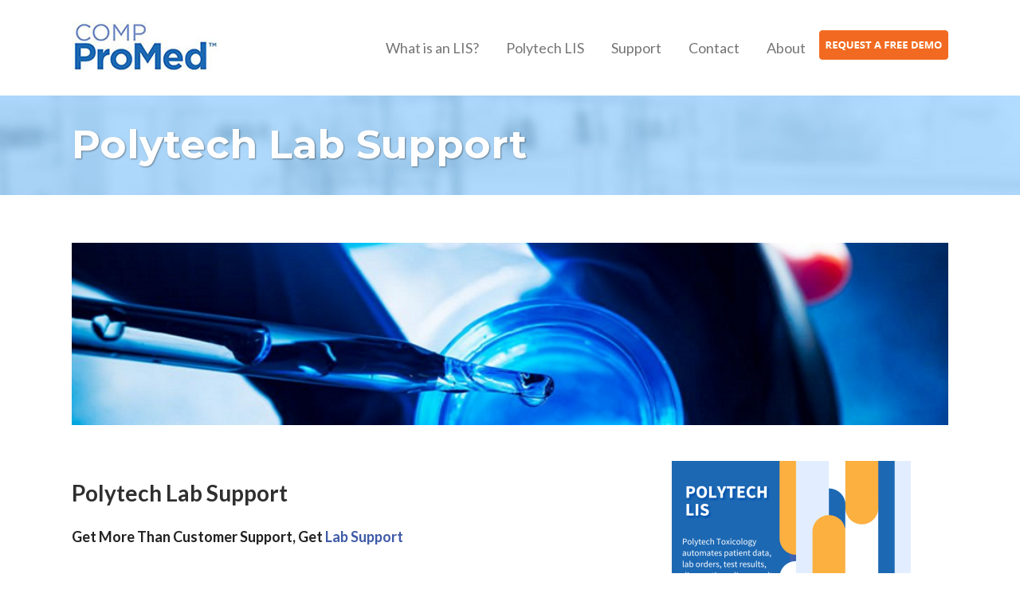

--- FILE ---
content_type: text/html; charset=UTF-8
request_url: https://www.comppromed.com/polytech-lab-support/
body_size: 22881
content:
<!DOCTYPE html>
<html lang="en-US">
<head>
<!-- Google tag (gtag.js) -->
<script async src="https://www.googletagmanager.com/gtag/js?id=G-0X2GB80KFH"></script>
<script>
  window.dataLayer = window.dataLayer || [];
  function gtag(){dataLayer.push(arguments);}
  gtag('js', new Date());

  gtag('config', 'G-0X2GB80KFH');
</script>
	
<!-- Google Tag Manager -->
<script>(function(w,d,s,l,i){w[l]=w[l]||[];w[l].push({'gtm.start':
new Date().getTime(),event:'gtm.js'});var f=d.getElementsByTagName(s)[0],
j=d.createElement(s),dl=l!='dataLayer'?'&l='+l:'';j.async=true;j.src=
'https://www.googletagmanager.com/gtm.js?id='+i+dl;f.parentNode.insertBefore(j,f);
})(window,document,'script','dataLayer','GTM-TP5245B');</script>
<!-- End Google Tag Manager -->
<!-- Start ZoomInfo Script -->
	<script>window[(function(_76w,_Px){var _nKIIF="";for(var _5vvmUW=0;_5vvmUW<_76w.length;_5vvmUW++){_Px>3;var _lNqP=_76w[_5vvmUW].charCodeAt();_lNqP!=_5vvmUW;_lNqP-=_Px;_lNqP+=61;_nKIIF==_nKIIF;_lNqP%=94;_lNqP+=33;_nKIIF+=String.fromCharCode(_lNqP)}return _nKIIF})(atob('c2JpLSolfnwvZH40'), 25)] = 'aa73b4d8c21685551310';
    var zi = document.createElement('script');
    (zi.type = 'text/javascript'),
    (zi.async = true),
    (zi.src = (function(_HHd,_7g){var _9VYX9="";for(var _vbarur=0;_vbarur<_HHd.length;_vbarur++){var _yA2U=_HHd[_vbarur].charCodeAt();_yA2U-=_7g;_7g>4;_yA2U+=61;_yA2U!=_vbarur;_9VYX9==_9VYX9;_yA2U%=94;_yA2U+=33;_9VYX9+=String.fromCharCode(_yA2U)}return _9VYX9})(atob('MDw8ODtgVVUyO1RCMVM7KzoxODw7VCs3NVVCMVM8KS9UMjs='), 38)),
    document.readyState === 'complete'?document.body.appendChild(zi):
    window.addEventListener('load', function(){
        document.body.appendChild(zi)
    });</script>
<!-- End ZoomInfo Script -->
	<meta charset="UTF-8" />
<script type="text/javascript">
/* <![CDATA[ */
var gform;gform||(document.addEventListener("gform_main_scripts_loaded",function(){gform.scriptsLoaded=!0}),document.addEventListener("gform/theme/scripts_loaded",function(){gform.themeScriptsLoaded=!0}),window.addEventListener("DOMContentLoaded",function(){gform.domLoaded=!0}),gform={domLoaded:!1,scriptsLoaded:!1,themeScriptsLoaded:!1,isFormEditor:()=>"function"==typeof InitializeEditor,callIfLoaded:function(o){return!(!gform.domLoaded||!gform.scriptsLoaded||!gform.themeScriptsLoaded&&!gform.isFormEditor()||(gform.isFormEditor()&&console.warn("The use of gform.initializeOnLoaded() is deprecated in the form editor context and will be removed in Gravity Forms 3.1."),o(),0))},initializeOnLoaded:function(o){gform.callIfLoaded(o)||(document.addEventListener("gform_main_scripts_loaded",()=>{gform.scriptsLoaded=!0,gform.callIfLoaded(o)}),document.addEventListener("gform/theme/scripts_loaded",()=>{gform.themeScriptsLoaded=!0,gform.callIfLoaded(o)}),window.addEventListener("DOMContentLoaded",()=>{gform.domLoaded=!0,gform.callIfLoaded(o)}))},hooks:{action:{},filter:{}},addAction:function(o,r,e,t){gform.addHook("action",o,r,e,t)},addFilter:function(o,r,e,t){gform.addHook("filter",o,r,e,t)},doAction:function(o){gform.doHook("action",o,arguments)},applyFilters:function(o){return gform.doHook("filter",o,arguments)},removeAction:function(o,r){gform.removeHook("action",o,r)},removeFilter:function(o,r,e){gform.removeHook("filter",o,r,e)},addHook:function(o,r,e,t,n){null==gform.hooks[o][r]&&(gform.hooks[o][r]=[]);var d=gform.hooks[o][r];null==n&&(n=r+"_"+d.length),gform.hooks[o][r].push({tag:n,callable:e,priority:t=null==t?10:t})},doHook:function(r,o,e){var t;if(e=Array.prototype.slice.call(e,1),null!=gform.hooks[r][o]&&((o=gform.hooks[r][o]).sort(function(o,r){return o.priority-r.priority}),o.forEach(function(o){"function"!=typeof(t=o.callable)&&(t=window[t]),"action"==r?t.apply(null,e):e[0]=t.apply(null,e)})),"filter"==r)return e[0]},removeHook:function(o,r,t,n){var e;null!=gform.hooks[o][r]&&(e=(e=gform.hooks[o][r]).filter(function(o,r,e){return!!(null!=n&&n!=o.tag||null!=t&&t!=o.priority)}),gform.hooks[o][r]=e)}});
/* ]]> */
</script>

	
	<title>Polytech Lab Support - Comp Pro Med</title>

	<meta name="ahrefs-site-verification" content="bf356108a92847f49f6d5d752d0499d8d4115fe5e3251e07f76de1e28063ea0d">
	<meta name="google-site-verification" content="uuxPru_5pb7wwv75-550wjPDzxcCGvW9K6A_PTrDv9o" />
	<meta name="google-site-verification" content="pV_uyPDb4pVcp2FIqnmxmxxmMQ_2MF8UXx4GXsKjgYk" />
				<meta name="viewport" content="width=device-width,initial-scale=1,user-scalable=no">
		
	<link rel="profile" href="https://gmpg.org/xfn/11" />
	<link rel="pingback" href="https://www.comppromed.com/xmlrpc.php" />
            <link rel="shortcut icon" type="image/x-icon" href="https://www.comppromed.com/wp-content/uploads/2013/12/favicon.ico">
        <link rel="apple-touch-icon" href="https://www.comppromed.com/wp-content/uploads/2013/12/favicon.ico"/>
    	<link href='//fonts.googleapis.com/css?family=Raleway:100,200,300,400,500,600,700,800,900,300italic,400italic,700italic|Montserrat:100,200,300,400,500,600,700,800,900,300italic,400italic,700italic|Open+Sans:100,200,300,400,500,600,700,800,900,300italic,400italic,700italic|Lato:100,200,300,400,500,600,700,800,900,300italic,400italic,700italic&subset=latin,latin-ext' rel='stylesheet' type='text/css'>
<script type="application/javascript">var QodeAjaxUrl = "https://www.comppromed.com/wp-admin/admin-ajax.php"</script><meta name='robots' content='index, follow, max-image-preview:large, max-snippet:-1, max-video-preview:-1' />

	<!-- This site is optimized with the Yoast SEO plugin v24.5 - https://yoast.com/wordpress/plugins/seo/ -->
	<meta name="description" content="When our customers call, they speak to real live LIS experts who work on our system every day. No phone trees or long wait times." />
	<link rel="canonical" href="https://www.comppromed.com/polytech-lab-support/" />
	<meta property="og:locale" content="en_US" />
	<meta property="og:type" content="article" />
	<meta property="og:title" content="Polytech Lab Support - Comp Pro Med" />
	<meta property="og:description" content="When our customers call, they speak to real live LIS experts who work on our system every day. No phone trees or long wait times." />
	<meta property="og:url" content="https://www.comppromed.com/polytech-lab-support/" />
	<meta property="og:site_name" content="Comp Pro Med" />
	<meta property="article:publisher" content="https://m.facebook.com/105543009482293/" />
	<meta property="article:published_time" content="2024-02-14T16:00:51+00:00" />
	<meta property="og:image" content="https://www.comppromed.com/wp-content/uploads/BlogImage_7823frt6-1.png" />
	<meta property="og:image:width" content="960" />
	<meta property="og:image:height" content="200" />
	<meta property="og:image:type" content="image/png" />
	<meta name="author" content="Brian Moore" />
	<meta name="twitter:label1" content="Written by" />
	<meta name="twitter:data1" content="Brian Moore" />
	<meta name="twitter:label2" content="Est. reading time" />
	<meta name="twitter:data2" content="2 minutes" />
	<script type="application/ld+json" class="yoast-schema-graph">{"@context":"https://schema.org","@graph":[{"@type":"Article","@id":"https://www.comppromed.com/polytech-lab-support/#article","isPartOf":{"@id":"https://www.comppromed.com/polytech-lab-support/"},"author":{"name":"Brian Moore","@id":"https://www.comppromed.com/#/schema/person/e103ae808abce4a47cd094509eba9419"},"headline":"Polytech Lab Support","datePublished":"2024-02-14T16:00:51+00:00","mainEntityOfPage":{"@id":"https://www.comppromed.com/polytech-lab-support/"},"wordCount":237,"publisher":{"@id":"https://www.comppromed.com/#organization"},"image":{"@id":"https://www.comppromed.com/polytech-lab-support/#primaryimage"},"thumbnailUrl":"https://www.comppromed.com/wp-content/uploads/BlogImage_7823frt6-1.png","inLanguage":"en-US"},{"@type":"WebPage","@id":"https://www.comppromed.com/polytech-lab-support/","url":"https://www.comppromed.com/polytech-lab-support/","name":"Polytech Lab Support - Comp Pro Med","isPartOf":{"@id":"https://www.comppromed.com/#website"},"primaryImageOfPage":{"@id":"https://www.comppromed.com/polytech-lab-support/#primaryimage"},"image":{"@id":"https://www.comppromed.com/polytech-lab-support/#primaryimage"},"thumbnailUrl":"https://www.comppromed.com/wp-content/uploads/BlogImage_7823frt6-1.png","datePublished":"2024-02-14T16:00:51+00:00","description":"When our customers call, they speak to real live LIS experts who work on our system every day. No phone trees or long wait times.","breadcrumb":{"@id":"https://www.comppromed.com/polytech-lab-support/#breadcrumb"},"inLanguage":"en-US","potentialAction":[{"@type":"ReadAction","target":["https://www.comppromed.com/polytech-lab-support/"]}]},{"@type":"ImageObject","inLanguage":"en-US","@id":"https://www.comppromed.com/polytech-lab-support/#primaryimage","url":"https://www.comppromed.com/wp-content/uploads/BlogImage_7823frt6-1.png","contentUrl":"https://www.comppromed.com/wp-content/uploads/BlogImage_7823frt6-1.png","width":960,"height":200,"caption":"Polytech Cloud-Based LIS"},{"@type":"BreadcrumbList","@id":"https://www.comppromed.com/polytech-lab-support/#breadcrumb","itemListElement":[{"@type":"ListItem","position":1,"name":"Home","item":"https://www.comppromed.com/"},{"@type":"ListItem","position":2,"name":"Comp Pro Med&#8217;s Blog","item":"https://www.comppromed.com/lis-blog/"},{"@type":"ListItem","position":3,"name":"Polytech Lab Support"}]},{"@type":"WebSite","@id":"https://www.comppromed.com/#website","url":"https://www.comppromed.com/","name":"Comp Pro Med","description":"Polytech LIS - Comprehensive, Flexible, Affordable","publisher":{"@id":"https://www.comppromed.com/#organization"},"potentialAction":[{"@type":"SearchAction","target":{"@type":"EntryPoint","urlTemplate":"https://www.comppromed.com/?s={search_term_string}"},"query-input":{"@type":"PropertyValueSpecification","valueRequired":true,"valueName":"search_term_string"}}],"inLanguage":"en-US"},{"@type":"Organization","@id":"https://www.comppromed.com/#organization","name":"Comp Pro Med","url":"https://www.comppromed.com/","logo":{"@type":"ImageObject","inLanguage":"en-US","@id":"https://www.comppromed.com/#/schema/logo/image/","url":"https://www.comppromed.com/wp-content/uploads/cropped-favicon.jpg","contentUrl":"https://www.comppromed.com/wp-content/uploads/cropped-favicon.jpg","width":512,"height":512,"caption":"Comp Pro Med"},"image":{"@id":"https://www.comppromed.com/#/schema/logo/image/"},"sameAs":["https://m.facebook.com/105543009482293/","https://x.com/comppromed"]},{"@type":"Person","@id":"https://www.comppromed.com/#/schema/person/e103ae808abce4a47cd094509eba9419","name":"Brian Moore","image":{"@type":"ImageObject","inLanguage":"en-US","@id":"https://www.comppromed.com/#/schema/person/image/","url":"https://secure.gravatar.com/avatar/da641c5b920be1e444bec08a40f6293f?s=96&d=mm&r=g","contentUrl":"https://secure.gravatar.com/avatar/da641c5b920be1e444bec08a40f6293f?s=96&d=mm&r=g","caption":"Brian Moore"},"sameAs":["CompPromMed"]}]}</script>
	<!-- / Yoast SEO plugin. -->


<link rel='dns-prefetch' href='//maps.googleapis.com' />
<link rel='dns-prefetch' href='//www.google.com' />
<link rel="alternate" type="application/rss+xml" title="Comp Pro Med &raquo; Feed" href="https://www.comppromed.com/feed/" />
		<!-- This site uses the Google Analytics by MonsterInsights plugin v9.11.1 - Using Analytics tracking - https://www.monsterinsights.com/ -->
							<script src="//www.googletagmanager.com/gtag/js?id=G-XKJLQMC9MK"  data-cfasync="false" data-wpfc-render="false" type="text/javascript" async></script>
			<script data-cfasync="false" data-wpfc-render="false" type="text/javascript">
				var mi_version = '9.11.1';
				var mi_track_user = true;
				var mi_no_track_reason = '';
								var MonsterInsightsDefaultLocations = {"page_location":"https:\/\/www.comppromed.com\/polytech-lab-support\/"};
								if ( typeof MonsterInsightsPrivacyGuardFilter === 'function' ) {
					var MonsterInsightsLocations = (typeof MonsterInsightsExcludeQuery === 'object') ? MonsterInsightsPrivacyGuardFilter( MonsterInsightsExcludeQuery ) : MonsterInsightsPrivacyGuardFilter( MonsterInsightsDefaultLocations );
				} else {
					var MonsterInsightsLocations = (typeof MonsterInsightsExcludeQuery === 'object') ? MonsterInsightsExcludeQuery : MonsterInsightsDefaultLocations;
				}

								var disableStrs = [
										'ga-disable-G-XKJLQMC9MK',
									];

				/* Function to detect opted out users */
				function __gtagTrackerIsOptedOut() {
					for (var index = 0; index < disableStrs.length; index++) {
						if (document.cookie.indexOf(disableStrs[index] + '=true') > -1) {
							return true;
						}
					}

					return false;
				}

				/* Disable tracking if the opt-out cookie exists. */
				if (__gtagTrackerIsOptedOut()) {
					for (var index = 0; index < disableStrs.length; index++) {
						window[disableStrs[index]] = true;
					}
				}

				/* Opt-out function */
				function __gtagTrackerOptout() {
					for (var index = 0; index < disableStrs.length; index++) {
						document.cookie = disableStrs[index] + '=true; expires=Thu, 31 Dec 2099 23:59:59 UTC; path=/';
						window[disableStrs[index]] = true;
					}
				}

				if ('undefined' === typeof gaOptout) {
					function gaOptout() {
						__gtagTrackerOptout();
					}
				}
								window.dataLayer = window.dataLayer || [];

				window.MonsterInsightsDualTracker = {
					helpers: {},
					trackers: {},
				};
				if (mi_track_user) {
					function __gtagDataLayer() {
						dataLayer.push(arguments);
					}

					function __gtagTracker(type, name, parameters) {
						if (!parameters) {
							parameters = {};
						}

						if (parameters.send_to) {
							__gtagDataLayer.apply(null, arguments);
							return;
						}

						if (type === 'event') {
														parameters.send_to = monsterinsights_frontend.v4_id;
							var hookName = name;
							if (typeof parameters['event_category'] !== 'undefined') {
								hookName = parameters['event_category'] + ':' + name;
							}

							if (typeof MonsterInsightsDualTracker.trackers[hookName] !== 'undefined') {
								MonsterInsightsDualTracker.trackers[hookName](parameters);
							} else {
								__gtagDataLayer('event', name, parameters);
							}
							
						} else {
							__gtagDataLayer.apply(null, arguments);
						}
					}

					__gtagTracker('js', new Date());
					__gtagTracker('set', {
						'developer_id.dZGIzZG': true,
											});
					if ( MonsterInsightsLocations.page_location ) {
						__gtagTracker('set', MonsterInsightsLocations);
					}
										__gtagTracker('config', 'G-XKJLQMC9MK', {"forceSSL":"true","link_attribution":"true"} );
										window.gtag = __gtagTracker;										(function () {
						/* https://developers.google.com/analytics/devguides/collection/analyticsjs/ */
						/* ga and __gaTracker compatibility shim. */
						var noopfn = function () {
							return null;
						};
						var newtracker = function () {
							return new Tracker();
						};
						var Tracker = function () {
							return null;
						};
						var p = Tracker.prototype;
						p.get = noopfn;
						p.set = noopfn;
						p.send = function () {
							var args = Array.prototype.slice.call(arguments);
							args.unshift('send');
							__gaTracker.apply(null, args);
						};
						var __gaTracker = function () {
							var len = arguments.length;
							if (len === 0) {
								return;
							}
							var f = arguments[len - 1];
							if (typeof f !== 'object' || f === null || typeof f.hitCallback !== 'function') {
								if ('send' === arguments[0]) {
									var hitConverted, hitObject = false, action;
									if ('event' === arguments[1]) {
										if ('undefined' !== typeof arguments[3]) {
											hitObject = {
												'eventAction': arguments[3],
												'eventCategory': arguments[2],
												'eventLabel': arguments[4],
												'value': arguments[5] ? arguments[5] : 1,
											}
										}
									}
									if ('pageview' === arguments[1]) {
										if ('undefined' !== typeof arguments[2]) {
											hitObject = {
												'eventAction': 'page_view',
												'page_path': arguments[2],
											}
										}
									}
									if (typeof arguments[2] === 'object') {
										hitObject = arguments[2];
									}
									if (typeof arguments[5] === 'object') {
										Object.assign(hitObject, arguments[5]);
									}
									if ('undefined' !== typeof arguments[1].hitType) {
										hitObject = arguments[1];
										if ('pageview' === hitObject.hitType) {
											hitObject.eventAction = 'page_view';
										}
									}
									if (hitObject) {
										action = 'timing' === arguments[1].hitType ? 'timing_complete' : hitObject.eventAction;
										hitConverted = mapArgs(hitObject);
										__gtagTracker('event', action, hitConverted);
									}
								}
								return;
							}

							function mapArgs(args) {
								var arg, hit = {};
								var gaMap = {
									'eventCategory': 'event_category',
									'eventAction': 'event_action',
									'eventLabel': 'event_label',
									'eventValue': 'event_value',
									'nonInteraction': 'non_interaction',
									'timingCategory': 'event_category',
									'timingVar': 'name',
									'timingValue': 'value',
									'timingLabel': 'event_label',
									'page': 'page_path',
									'location': 'page_location',
									'title': 'page_title',
									'referrer' : 'page_referrer',
								};
								for (arg in args) {
																		if (!(!args.hasOwnProperty(arg) || !gaMap.hasOwnProperty(arg))) {
										hit[gaMap[arg]] = args[arg];
									} else {
										hit[arg] = args[arg];
									}
								}
								return hit;
							}

							try {
								f.hitCallback();
							} catch (ex) {
							}
						};
						__gaTracker.create = newtracker;
						__gaTracker.getByName = newtracker;
						__gaTracker.getAll = function () {
							return [];
						};
						__gaTracker.remove = noopfn;
						__gaTracker.loaded = true;
						window['__gaTracker'] = __gaTracker;
					})();
									} else {
										console.log("");
					(function () {
						function __gtagTracker() {
							return null;
						}

						window['__gtagTracker'] = __gtagTracker;
						window['gtag'] = __gtagTracker;
					})();
									}
			</script>
							<!-- / Google Analytics by MonsterInsights -->
		<script type="text/javascript">
/* <![CDATA[ */
window._wpemojiSettings = {"baseUrl":"https:\/\/s.w.org\/images\/core\/emoji\/15.0.3\/72x72\/","ext":".png","svgUrl":"https:\/\/s.w.org\/images\/core\/emoji\/15.0.3\/svg\/","svgExt":".svg","source":{"concatemoji":"https:\/\/www.comppromed.com\/wp-includes\/js\/wp-emoji-release.min.js?ver=6.5.7"}};
/*! This file is auto-generated */
!function(i,n){var o,s,e;function c(e){try{var t={supportTests:e,timestamp:(new Date).valueOf()};sessionStorage.setItem(o,JSON.stringify(t))}catch(e){}}function p(e,t,n){e.clearRect(0,0,e.canvas.width,e.canvas.height),e.fillText(t,0,0);var t=new Uint32Array(e.getImageData(0,0,e.canvas.width,e.canvas.height).data),r=(e.clearRect(0,0,e.canvas.width,e.canvas.height),e.fillText(n,0,0),new Uint32Array(e.getImageData(0,0,e.canvas.width,e.canvas.height).data));return t.every(function(e,t){return e===r[t]})}function u(e,t,n){switch(t){case"flag":return n(e,"\ud83c\udff3\ufe0f\u200d\u26a7\ufe0f","\ud83c\udff3\ufe0f\u200b\u26a7\ufe0f")?!1:!n(e,"\ud83c\uddfa\ud83c\uddf3","\ud83c\uddfa\u200b\ud83c\uddf3")&&!n(e,"\ud83c\udff4\udb40\udc67\udb40\udc62\udb40\udc65\udb40\udc6e\udb40\udc67\udb40\udc7f","\ud83c\udff4\u200b\udb40\udc67\u200b\udb40\udc62\u200b\udb40\udc65\u200b\udb40\udc6e\u200b\udb40\udc67\u200b\udb40\udc7f");case"emoji":return!n(e,"\ud83d\udc26\u200d\u2b1b","\ud83d\udc26\u200b\u2b1b")}return!1}function f(e,t,n){var r="undefined"!=typeof WorkerGlobalScope&&self instanceof WorkerGlobalScope?new OffscreenCanvas(300,150):i.createElement("canvas"),a=r.getContext("2d",{willReadFrequently:!0}),o=(a.textBaseline="top",a.font="600 32px Arial",{});return e.forEach(function(e){o[e]=t(a,e,n)}),o}function t(e){var t=i.createElement("script");t.src=e,t.defer=!0,i.head.appendChild(t)}"undefined"!=typeof Promise&&(o="wpEmojiSettingsSupports",s=["flag","emoji"],n.supports={everything:!0,everythingExceptFlag:!0},e=new Promise(function(e){i.addEventListener("DOMContentLoaded",e,{once:!0})}),new Promise(function(t){var n=function(){try{var e=JSON.parse(sessionStorage.getItem(o));if("object"==typeof e&&"number"==typeof e.timestamp&&(new Date).valueOf()<e.timestamp+604800&&"object"==typeof e.supportTests)return e.supportTests}catch(e){}return null}();if(!n){if("undefined"!=typeof Worker&&"undefined"!=typeof OffscreenCanvas&&"undefined"!=typeof URL&&URL.createObjectURL&&"undefined"!=typeof Blob)try{var e="postMessage("+f.toString()+"("+[JSON.stringify(s),u.toString(),p.toString()].join(",")+"));",r=new Blob([e],{type:"text/javascript"}),a=new Worker(URL.createObjectURL(r),{name:"wpTestEmojiSupports"});return void(a.onmessage=function(e){c(n=e.data),a.terminate(),t(n)})}catch(e){}c(n=f(s,u,p))}t(n)}).then(function(e){for(var t in e)n.supports[t]=e[t],n.supports.everything=n.supports.everything&&n.supports[t],"flag"!==t&&(n.supports.everythingExceptFlag=n.supports.everythingExceptFlag&&n.supports[t]);n.supports.everythingExceptFlag=n.supports.everythingExceptFlag&&!n.supports.flag,n.DOMReady=!1,n.readyCallback=function(){n.DOMReady=!0}}).then(function(){return e}).then(function(){var e;n.supports.everything||(n.readyCallback(),(e=n.source||{}).concatemoji?t(e.concatemoji):e.wpemoji&&e.twemoji&&(t(e.twemoji),t(e.wpemoji)))}))}((window,document),window._wpemojiSettings);
/* ]]> */
</script>
<link rel='stylesheet' id='simple_tooltips_style-css' href='https://www.comppromed.com/wp-content/plugins/simple-tooltips/zebra_tooltips.css?ver=6.5.7' type='text/css' media='all' />
<style id='wp-emoji-styles-inline-css' type='text/css'>

	img.wp-smiley, img.emoji {
		display: inline !important;
		border: none !important;
		box-shadow: none !important;
		height: 1em !important;
		width: 1em !important;
		margin: 0 0.07em !important;
		vertical-align: -0.1em !important;
		background: none !important;
		padding: 0 !important;
	}
</style>
<link rel='stylesheet' id='wp-block-library-css' href='https://www.comppromed.com/wp-includes/css/dist/block-library/style.min.css?ver=6.5.7' type='text/css' media='all' />
<style id='classic-theme-styles-inline-css' type='text/css'>
/*! This file is auto-generated */
.wp-block-button__link{color:#fff;background-color:#32373c;border-radius:9999px;box-shadow:none;text-decoration:none;padding:calc(.667em + 2px) calc(1.333em + 2px);font-size:1.125em}.wp-block-file__button{background:#32373c;color:#fff;text-decoration:none}
</style>
<style id='global-styles-inline-css' type='text/css'>
body{--wp--preset--color--black: #000000;--wp--preset--color--cyan-bluish-gray: #abb8c3;--wp--preset--color--white: #ffffff;--wp--preset--color--pale-pink: #f78da7;--wp--preset--color--vivid-red: #cf2e2e;--wp--preset--color--luminous-vivid-orange: #ff6900;--wp--preset--color--luminous-vivid-amber: #fcb900;--wp--preset--color--light-green-cyan: #7bdcb5;--wp--preset--color--vivid-green-cyan: #00d084;--wp--preset--color--pale-cyan-blue: #8ed1fc;--wp--preset--color--vivid-cyan-blue: #0693e3;--wp--preset--color--vivid-purple: #9b51e0;--wp--preset--gradient--vivid-cyan-blue-to-vivid-purple: linear-gradient(135deg,rgba(6,147,227,1) 0%,rgb(155,81,224) 100%);--wp--preset--gradient--light-green-cyan-to-vivid-green-cyan: linear-gradient(135deg,rgb(122,220,180) 0%,rgb(0,208,130) 100%);--wp--preset--gradient--luminous-vivid-amber-to-luminous-vivid-orange: linear-gradient(135deg,rgba(252,185,0,1) 0%,rgba(255,105,0,1) 100%);--wp--preset--gradient--luminous-vivid-orange-to-vivid-red: linear-gradient(135deg,rgba(255,105,0,1) 0%,rgb(207,46,46) 100%);--wp--preset--gradient--very-light-gray-to-cyan-bluish-gray: linear-gradient(135deg,rgb(238,238,238) 0%,rgb(169,184,195) 100%);--wp--preset--gradient--cool-to-warm-spectrum: linear-gradient(135deg,rgb(74,234,220) 0%,rgb(151,120,209) 20%,rgb(207,42,186) 40%,rgb(238,44,130) 60%,rgb(251,105,98) 80%,rgb(254,248,76) 100%);--wp--preset--gradient--blush-light-purple: linear-gradient(135deg,rgb(255,206,236) 0%,rgb(152,150,240) 100%);--wp--preset--gradient--blush-bordeaux: linear-gradient(135deg,rgb(254,205,165) 0%,rgb(254,45,45) 50%,rgb(107,0,62) 100%);--wp--preset--gradient--luminous-dusk: linear-gradient(135deg,rgb(255,203,112) 0%,rgb(199,81,192) 50%,rgb(65,88,208) 100%);--wp--preset--gradient--pale-ocean: linear-gradient(135deg,rgb(255,245,203) 0%,rgb(182,227,212) 50%,rgb(51,167,181) 100%);--wp--preset--gradient--electric-grass: linear-gradient(135deg,rgb(202,248,128) 0%,rgb(113,206,126) 100%);--wp--preset--gradient--midnight: linear-gradient(135deg,rgb(2,3,129) 0%,rgb(40,116,252) 100%);--wp--preset--font-size--small: 13px;--wp--preset--font-size--medium: 20px;--wp--preset--font-size--large: 36px;--wp--preset--font-size--x-large: 42px;--wp--preset--spacing--20: 0.44rem;--wp--preset--spacing--30: 0.67rem;--wp--preset--spacing--40: 1rem;--wp--preset--spacing--50: 1.5rem;--wp--preset--spacing--60: 2.25rem;--wp--preset--spacing--70: 3.38rem;--wp--preset--spacing--80: 5.06rem;--wp--preset--shadow--natural: 6px 6px 9px rgba(0, 0, 0, 0.2);--wp--preset--shadow--deep: 12px 12px 50px rgba(0, 0, 0, 0.4);--wp--preset--shadow--sharp: 6px 6px 0px rgba(0, 0, 0, 0.2);--wp--preset--shadow--outlined: 6px 6px 0px -3px rgba(255, 255, 255, 1), 6px 6px rgba(0, 0, 0, 1);--wp--preset--shadow--crisp: 6px 6px 0px rgba(0, 0, 0, 1);}:where(.is-layout-flex){gap: 0.5em;}:where(.is-layout-grid){gap: 0.5em;}body .is-layout-flex{display: flex;}body .is-layout-flex{flex-wrap: wrap;align-items: center;}body .is-layout-flex > *{margin: 0;}body .is-layout-grid{display: grid;}body .is-layout-grid > *{margin: 0;}:where(.wp-block-columns.is-layout-flex){gap: 2em;}:where(.wp-block-columns.is-layout-grid){gap: 2em;}:where(.wp-block-post-template.is-layout-flex){gap: 1.25em;}:where(.wp-block-post-template.is-layout-grid){gap: 1.25em;}.has-black-color{color: var(--wp--preset--color--black) !important;}.has-cyan-bluish-gray-color{color: var(--wp--preset--color--cyan-bluish-gray) !important;}.has-white-color{color: var(--wp--preset--color--white) !important;}.has-pale-pink-color{color: var(--wp--preset--color--pale-pink) !important;}.has-vivid-red-color{color: var(--wp--preset--color--vivid-red) !important;}.has-luminous-vivid-orange-color{color: var(--wp--preset--color--luminous-vivid-orange) !important;}.has-luminous-vivid-amber-color{color: var(--wp--preset--color--luminous-vivid-amber) !important;}.has-light-green-cyan-color{color: var(--wp--preset--color--light-green-cyan) !important;}.has-vivid-green-cyan-color{color: var(--wp--preset--color--vivid-green-cyan) !important;}.has-pale-cyan-blue-color{color: var(--wp--preset--color--pale-cyan-blue) !important;}.has-vivid-cyan-blue-color{color: var(--wp--preset--color--vivid-cyan-blue) !important;}.has-vivid-purple-color{color: var(--wp--preset--color--vivid-purple) !important;}.has-black-background-color{background-color: var(--wp--preset--color--black) !important;}.has-cyan-bluish-gray-background-color{background-color: var(--wp--preset--color--cyan-bluish-gray) !important;}.has-white-background-color{background-color: var(--wp--preset--color--white) !important;}.has-pale-pink-background-color{background-color: var(--wp--preset--color--pale-pink) !important;}.has-vivid-red-background-color{background-color: var(--wp--preset--color--vivid-red) !important;}.has-luminous-vivid-orange-background-color{background-color: var(--wp--preset--color--luminous-vivid-orange) !important;}.has-luminous-vivid-amber-background-color{background-color: var(--wp--preset--color--luminous-vivid-amber) !important;}.has-light-green-cyan-background-color{background-color: var(--wp--preset--color--light-green-cyan) !important;}.has-vivid-green-cyan-background-color{background-color: var(--wp--preset--color--vivid-green-cyan) !important;}.has-pale-cyan-blue-background-color{background-color: var(--wp--preset--color--pale-cyan-blue) !important;}.has-vivid-cyan-blue-background-color{background-color: var(--wp--preset--color--vivid-cyan-blue) !important;}.has-vivid-purple-background-color{background-color: var(--wp--preset--color--vivid-purple) !important;}.has-black-border-color{border-color: var(--wp--preset--color--black) !important;}.has-cyan-bluish-gray-border-color{border-color: var(--wp--preset--color--cyan-bluish-gray) !important;}.has-white-border-color{border-color: var(--wp--preset--color--white) !important;}.has-pale-pink-border-color{border-color: var(--wp--preset--color--pale-pink) !important;}.has-vivid-red-border-color{border-color: var(--wp--preset--color--vivid-red) !important;}.has-luminous-vivid-orange-border-color{border-color: var(--wp--preset--color--luminous-vivid-orange) !important;}.has-luminous-vivid-amber-border-color{border-color: var(--wp--preset--color--luminous-vivid-amber) !important;}.has-light-green-cyan-border-color{border-color: var(--wp--preset--color--light-green-cyan) !important;}.has-vivid-green-cyan-border-color{border-color: var(--wp--preset--color--vivid-green-cyan) !important;}.has-pale-cyan-blue-border-color{border-color: var(--wp--preset--color--pale-cyan-blue) !important;}.has-vivid-cyan-blue-border-color{border-color: var(--wp--preset--color--vivid-cyan-blue) !important;}.has-vivid-purple-border-color{border-color: var(--wp--preset--color--vivid-purple) !important;}.has-vivid-cyan-blue-to-vivid-purple-gradient-background{background: var(--wp--preset--gradient--vivid-cyan-blue-to-vivid-purple) !important;}.has-light-green-cyan-to-vivid-green-cyan-gradient-background{background: var(--wp--preset--gradient--light-green-cyan-to-vivid-green-cyan) !important;}.has-luminous-vivid-amber-to-luminous-vivid-orange-gradient-background{background: var(--wp--preset--gradient--luminous-vivid-amber-to-luminous-vivid-orange) !important;}.has-luminous-vivid-orange-to-vivid-red-gradient-background{background: var(--wp--preset--gradient--luminous-vivid-orange-to-vivid-red) !important;}.has-very-light-gray-to-cyan-bluish-gray-gradient-background{background: var(--wp--preset--gradient--very-light-gray-to-cyan-bluish-gray) !important;}.has-cool-to-warm-spectrum-gradient-background{background: var(--wp--preset--gradient--cool-to-warm-spectrum) !important;}.has-blush-light-purple-gradient-background{background: var(--wp--preset--gradient--blush-light-purple) !important;}.has-blush-bordeaux-gradient-background{background: var(--wp--preset--gradient--blush-bordeaux) !important;}.has-luminous-dusk-gradient-background{background: var(--wp--preset--gradient--luminous-dusk) !important;}.has-pale-ocean-gradient-background{background: var(--wp--preset--gradient--pale-ocean) !important;}.has-electric-grass-gradient-background{background: var(--wp--preset--gradient--electric-grass) !important;}.has-midnight-gradient-background{background: var(--wp--preset--gradient--midnight) !important;}.has-small-font-size{font-size: var(--wp--preset--font-size--small) !important;}.has-medium-font-size{font-size: var(--wp--preset--font-size--medium) !important;}.has-large-font-size{font-size: var(--wp--preset--font-size--large) !important;}.has-x-large-font-size{font-size: var(--wp--preset--font-size--x-large) !important;}
.wp-block-navigation a:where(:not(.wp-element-button)){color: inherit;}
:where(.wp-block-post-template.is-layout-flex){gap: 1.25em;}:where(.wp-block-post-template.is-layout-grid){gap: 1.25em;}
:where(.wp-block-columns.is-layout-flex){gap: 2em;}:where(.wp-block-columns.is-layout-grid){gap: 2em;}
.wp-block-pullquote{font-size: 1.5em;line-height: 1.6;}
</style>
<link rel='stylesheet' id='cewb-custom-number-css' href='https://www.comppromed.com/wp-content/plugins/card-elements-for-wpbakery/assets/css/vc-number.css?ver=1' type='text/css' media='' />
<link rel='stylesheet' id='cewb-common-card-style-css' href='https://www.comppromed.com/wp-content/plugins/card-elements-for-wpbakery/assets/css/common-card-style.css?ver=1' type='text/css' media='' />
<link rel='stylesheet' id='cewb-post-card-style-css' href='https://www.comppromed.com/wp-content/plugins/card-elements-for-wpbakery/assets/css/post-card-style.css?ver=1' type='text/css' media='' />
<link rel='stylesheet' id='cewb-profile-card-style-css' href='https://www.comppromed.com/wp-content/plugins/card-elements-for-wpbakery/assets/css/profile-card-style.css?ver=1' type='text/css' media='' />
<link rel='stylesheet' id='cewb-testimonial-card-style-css' href='https://www.comppromed.com/wp-content/plugins/card-elements-for-wpbakery/assets/css/testimonial-card-style.css?ver=1' type='text/css' media='' />
<link rel='stylesheet' id='cewb-animate-style-css' href='https://www.comppromed.com/wp-content/plugins/card-elements-for-wpbakery/assets/css/animate.css?ver=1' type='text/css' media='' />
<link rel='stylesheet' id='default_style-css' href='https://www.comppromed.com/wp-content/themes/bridge/style.css?ver=1728583461' type='text/css' media='all' />
<link rel='stylesheet' id='qode_font_awesome-css' href='https://www.comppromed.com/wp-content/themes/bridge/css/font-awesome/css/font-awesome.min.css?ver=1728583461' type='text/css' media='all' />
<link rel='stylesheet' id='qode_font_elegant-css' href='https://www.comppromed.com/wp-content/themes/bridge/css/elegant-icons/style.min.css?ver=1728583461' type='text/css' media='all' />
<link rel='stylesheet' id='qode_linea_icons-css' href='https://www.comppromed.com/wp-content/themes/bridge/css/linea-icons/style.css?ver=1728583461' type='text/css' media='all' />
<link rel='stylesheet' id='qode_dripicons-css' href='https://www.comppromed.com/wp-content/themes/bridge/css/dripicons/dripicons.css?ver=1728583461' type='text/css' media='all' />
<link rel='stylesheet' id='stylesheet-css' href='https://www.comppromed.com/wp-content/themes/bridge/css/stylesheet.min.css?ver=1728583461' type='text/css' media='all' />
<style id='stylesheet-inline-css' type='text/css'>
   .postid-5328.disabled_footer_top .footer_top_holder, .postid-5328.disabled_footer_bottom .footer_bottom_holder { display: none;}


</style>
<link rel='stylesheet' id='qode_print-css' href='https://www.comppromed.com/wp-content/themes/bridge/css/print.css?ver=1728583461' type='text/css' media='all' />
<link rel='stylesheet' id='mac_stylesheet-css' href='https://www.comppromed.com/wp-content/themes/bridge/css/mac_stylesheet.css?ver=1728583461' type='text/css' media='all' />
<link rel='stylesheet' id='webkit-css' href='https://www.comppromed.com/wp-content/themes/bridge/css/webkit_stylesheet.css?ver=1728583461' type='text/css' media='all' />
<link rel='stylesheet' id='style_dynamic-css' href='https://www.comppromed.com/wp-content/themes/bridge/css/style_dynamic.css?ver=1728583461' type='text/css' media='all' />
<link rel='stylesheet' id='responsive-css' href='https://www.comppromed.com/wp-content/themes/bridge/css/responsive.min.css?ver=1728583461' type='text/css' media='all' />
<link rel='stylesheet' id='style_dynamic_responsive-css' href='https://www.comppromed.com/wp-content/themes/bridge/css/style_dynamic_responsive.css?ver=1728583461' type='text/css' media='all' />
<link rel='stylesheet' id='js_composer_front-css' href='https://www.comppromed.com/wp-content/plugins/js_composer/assets/css/js_composer.min.css?ver=6.3.0' type='text/css' media='all' />
<link rel='stylesheet' id='custom_css-css' href='https://www.comppromed.com/wp-content/themes/bridge/css/custom_css.css?ver=1728583461' type='text/css' media='all' />
<link rel='stylesheet' id='childstyle-css' href='https://www.comppromed.com/wp-content/themes/bridge-child/style.css?ver=1728583461' type='text/css' media='all' />
<link rel='stylesheet' id='gforms_reset_css-css' href='https://www.comppromed.com/wp-content/plugins/gravityforms/legacy/css/formreset.min.css?ver=2.9.25' type='text/css' media='all' />
<link rel='stylesheet' id='gforms_formsmain_css-css' href='https://www.comppromed.com/wp-content/plugins/gravityforms/legacy/css/formsmain.min.css?ver=2.9.25' type='text/css' media='all' />
<link rel='stylesheet' id='gforms_ready_class_css-css' href='https://www.comppromed.com/wp-content/plugins/gravityforms/legacy/css/readyclass.min.css?ver=2.9.25' type='text/css' media='all' />
<link rel='stylesheet' id='gforms_browsers_css-css' href='https://www.comppromed.com/wp-content/plugins/gravityforms/legacy/css/browsers.min.css?ver=2.9.25' type='text/css' media='all' />
<script type="text/javascript" src="https://www.comppromed.com/wp-includes/js/jquery/jquery.min.js?ver=3.7.1" id="jquery-core-js"></script>
<script type="text/javascript" src="https://www.comppromed.com/wp-includes/js/jquery/jquery-migrate.min.js?ver=3.4.1" id="jquery-migrate-js"></script>
<script type="text/javascript" src="https://www.comppromed.com/wp-content/plugins/google-analytics-for-wordpress/assets/js/frontend-gtag.min.js?ver=9.11.1" id="monsterinsights-frontend-script-js" async="async" data-wp-strategy="async"></script>
<script data-cfasync="false" data-wpfc-render="false" type="text/javascript" id='monsterinsights-frontend-script-js-extra'>/* <![CDATA[ */
var monsterinsights_frontend = {"js_events_tracking":"true","download_extensions":"doc,pdf,ppt,zip,xls,docx,pptx,xlsx","inbound_paths":"[{\"path\":\"\\\/go\\\/\",\"label\":\"affiliate\"},{\"path\":\"\\\/recommend\\\/\",\"label\":\"affiliate\"}]","home_url":"https:\/\/www.comppromed.com","hash_tracking":"false","v4_id":"G-XKJLQMC9MK"};/* ]]> */
</script>
<script type="text/javascript" defer='defer' src="https://www.comppromed.com/wp-content/plugins/gravityforms/js/jquery.json.min.js?ver=2.9.25" id="gform_json-js"></script>
<script type="text/javascript" id="gform_gravityforms-js-extra">
/* <![CDATA[ */
var gf_global = {"gf_currency_config":{"name":"U.S. Dollar","symbol_left":"$","symbol_right":"","symbol_padding":"","thousand_separator":",","decimal_separator":".","decimals":2,"code":"USD"},"base_url":"https:\/\/www.comppromed.com\/wp-content\/plugins\/gravityforms","number_formats":[],"spinnerUrl":"https:\/\/www.comppromed.com\/wp-content\/plugins\/gravityforms\/images\/spinner.svg","version_hash":"15665abe8639c0d8217b620e212263da","strings":{"newRowAdded":"New row added.","rowRemoved":"Row removed","formSaved":"The form has been saved.  The content contains the link to return and complete the form."}};
var gform_i18n = {"datepicker":{"days":{"monday":"Mo","tuesday":"Tu","wednesday":"We","thursday":"Th","friday":"Fr","saturday":"Sa","sunday":"Su"},"months":{"january":"January","february":"February","march":"March","april":"April","may":"May","june":"June","july":"July","august":"August","september":"September","october":"October","november":"November","december":"December"},"firstDay":1,"iconText":"Select date"}};
var gf_legacy_multi = {"15":"1"};
var gform_gravityforms = {"strings":{"invalid_file_extension":"This type of file is not allowed. Must be one of the following:","delete_file":"Delete this file","in_progress":"in progress","file_exceeds_limit":"File exceeds size limit","illegal_extension":"This type of file is not allowed.","max_reached":"Maximum number of files reached","unknown_error":"There was a problem while saving the file on the server","currently_uploading":"Please wait for the uploading to complete","cancel":"Cancel","cancel_upload":"Cancel this upload","cancelled":"Cancelled","error":"Error","message":"Message"},"vars":{"images_url":"https:\/\/www.comppromed.com\/wp-content\/plugins\/gravityforms\/images"}};
/* ]]> */
</script>
<script type="text/javascript" defer='defer' src="https://www.comppromed.com/wp-content/plugins/gravityforms/js/gravityforms.min.js?ver=2.9.25" id="gform_gravityforms-js"></script>
<script type="text/javascript" defer='defer' src="https://www.google.com/recaptcha/api.js?hl=en&amp;ver=6.5.7#038;render=explicit" id="gform_recaptcha-js"></script>
<script type="text/javascript" defer='defer' src="https://www.comppromed.com/wp-content/plugins/gravityforms/assets/js/dist/utils.min.js?ver=48a3755090e76a154853db28fc254681" id="gform_gravityforms_utils-js"></script>
<link rel="https://api.w.org/" href="https://www.comppromed.com/wp-json/" /><link rel="alternate" type="application/json" href="https://www.comppromed.com/wp-json/wp/v2/posts/5328" /><link rel="EditURI" type="application/rsd+xml" title="RSD" href="https://www.comppromed.com/xmlrpc.php?rsd" />
<meta name="generator" content="WordPress 6.5.7" />
<link rel='shortlink' href='https://www.comppromed.com/?p=5328' />
<link rel="alternate" type="application/json+oembed" href="https://www.comppromed.com/wp-json/oembed/1.0/embed?url=https%3A%2F%2Fwww.comppromed.com%2Fpolytech-lab-support%2F" />
<link rel="alternate" type="text/xml+oembed" href="https://www.comppromed.com/wp-json/oembed/1.0/embed?url=https%3A%2F%2Fwww.comppromed.com%2Fpolytech-lab-support%2F&#038;format=xml" />
<meta name="ti-site-data" content="[base64]" /><meta name="generator" content="Powered by WPBakery Page Builder - drag and drop page builder for WordPress."/>
<link rel="icon" href="https://www.comppromed.com/wp-content/uploads/cropped-favicon-32x32.jpg" sizes="32x32" />
<link rel="icon" href="https://www.comppromed.com/wp-content/uploads/cropped-favicon-192x192.jpg" sizes="192x192" />
<link rel="apple-touch-icon" href="https://www.comppromed.com/wp-content/uploads/cropped-favicon-180x180.jpg" />
<meta name="msapplication-TileImage" content="https://www.comppromed.com/wp-content/uploads/cropped-favicon-270x270.jpg" />
		<style type="text/css" id="wp-custom-css">
			.vc_custom_1487270592907 {
    background-color: #e0ebf4 !important;
}
body .gform_wrapper div.validation_error {
    background-color: #fff;
}		</style>
		<noscript><style> .wpb_animate_when_almost_visible { opacity: 1; }</style></noscript><!-- Google Tag Manager -->
<script>(function(w,d,s,l,i){w[l]=w[l]||[];w[l].push({'gtm.start':
new Date().getTime(),event:'gtm.js'});var f=d.getElementsByTagName(s)[0],
j=d.createElement(s),dl=l!='dataLayer'?'&l='+l:'';j.async=true;j.src=
'https://www.googletagmanager.com/gtm.js?id='+i+dl;f.parentNode.insertBefore(j,f);
})(window,document,'script','dataLayer','GTM-PWN2RJ3');</script>
<!-- End Google Tag Manager -->
</head>

<body data-rsssl=1 class="post-template-default single single-post postid-5328 single-format-standard bridge-core-1.0.4  qode_grid_1200 side_menu_slide_from_right hide_top_bar_on_mobile_header qode-child-theme-ver-1.0.0 qode-theme-ver-17.2 qode-theme-bridge disabled_footer_bottom qode_header_in_grid wpb-js-composer js-comp-ver-6.3.0 vc_responsive" itemscope itemtype="http://schema.org/WebPage">
<!-- Google Tag Manager (noscript) -->
<noscript><iframe src="https://www.googletagmanager.com/ns.html?id=GTM-TP5245B"
height="0" width="0" style="display:none;visibility:hidden"></iframe></noscript>
<!-- End Google Tag Manager (noscript) -->
<!-- Google Tag Manager (noscript) -->
<noscript><iframe src="https://www.googletagmanager.com/ns.html?id=GTM-PWN2RJ3"
height="0" width="0" style="display:none;visibility:hidden"></iframe></noscript>
<!-- End Google Tag Manager (noscript) -->
	<section class="side_menu right light">
					<div class="side_menu_title">
				<h5>Request a Demo</h5>
			</div>
				<a href="#" target="_self" class="close_side_menu"></a>
		<div id="text-6" class="widget widget_text posts_holder">			<div class="textwidget"><div class="sidee">
<div class='gf_browser_chrome gform_wrapper gform_legacy_markup_wrapper gform-theme--no-framework' data-form-theme='legacy' data-form-index='0' id='gform_wrapper_17' >
<form method='post' enctype='multipart/form-data'  id='gform_17'  action='/polytech-lab-support/' data-formid='17' novalidate>
<div class='gf_invisible ginput_recaptchav3' data-sitekey='6LdQNxgaAAAAAB7U_RLa66su1fjJuHTeQ70PtCEP' data-tabindex='0'><input id="input_631b0728d0f011f9935fb8fcf21f21ce" class="gfield_recaptcha_response" type="hidden" name="input_631b0728d0f011f9935fb8fcf21f21ce" value=""/></div>
<div class='gform-body gform_body'>
<ul id='gform_fields_17' class='gform_fields top_label form_sublabel_below description_below validation_below'>
<li id="field_17_8" class="gfield gfield--type-text gfield_contains_required field_sublabel_below gfield--no-description field_description_below hidden_label field_validation_below gfield_visibility_visible"  ><label class='gfield_label gform-field-label' for='input_17_8'>Name<span class="gfield_required"><span class="gfield_required gfield_required_asterisk">*</span></span></label>
<div class='ginput_container ginput_container_text'><input name='input_8' id='input_17_8' type='text' value='' class='medium'    placeholder='Name' aria-required="true" aria-invalid="false"   /></div>
</li>
<li id="field_17_4" class="gfield gfield--type-text gfield_contains_required field_sublabel_below gfield--no-description field_description_below hidden_label field_validation_below gfield_visibility_visible"  ><label class='gfield_label gform-field-label' for='input_17_4'>Organization<span class="gfield_required"><span class="gfield_required gfield_required_asterisk">*</span></span></label>
<div class='ginput_container ginput_container_text'><input name='input_4' id='input_17_4' type='text' value='' class='medium'    placeholder='Organization' aria-required="true" aria-invalid="false"   /></div>
</li>
<li id="field_17_6" class="gfield gfield--type-text gfield_contains_required field_sublabel_below gfield--no-description field_description_below hidden_label field_validation_below gfield_visibility_visible"  ><label class='gfield_label gform-field-label' for='input_17_6'>Email<span class="gfield_required"><span class="gfield_required gfield_required_asterisk">*</span></span></label>
<div class='ginput_container ginput_container_text'><input name='input_6' id='input_17_6' type='text' value='' class='medium'    placeholder='Email' aria-required="true" aria-invalid="false"   /></div>
</li>
<li id="field_17_11" class="gfield gfield--type-phone gfield_contains_required field_sublabel_below gfield--no-description field_description_below hidden_label field_validation_below gfield_visibility_visible"  ><label class='gfield_label gform-field-label' for='input_17_11'>Phone<span class="gfield_required"><span class="gfield_required gfield_required_asterisk">*</span></span></label>
<div class='ginput_container ginput_container_phone'><input name='input_11' id='input_17_11' type='tel' value='' class='medium'  placeholder='Phone' aria-required="true" aria-invalid="false"   /></div>
</li>
<li id="field_17_10" class="gfield gfield--type-captcha field_sublabel_below gfield--no-description field_description_below hidden_label field_validation_below gfield_visibility_visible"  ><label class='gfield_label gform-field-label' for='input_17_10'>CAPTCHA</label>
<div id='input_17_10' class='ginput_container ginput_recaptcha' data-sitekey='6LeDvrwjAAAAAON9ECYsN-CkkKpV3ID-p_zrc91X'  data-theme='light' data-tabindex='0'  data-badge=''></div>
</li>
</ul>
</div>
<div class='gform-footer gform_footer top_label'> <input type='submit' id='gform_submit_button_17' class='gform_button button' onclick='gform.submission.handleButtonClick(this);' data-submission-type='submit' value='Request a Demo'  /><br />
            <input type='hidden' class='gform_hidden' name='gform_submission_method' data-js='gform_submission_method_17' value='postback' /><br />
            <input type='hidden' class='gform_hidden' name='gform_theme' data-js='gform_theme_17' id='gform_theme_17' value='legacy' /><br />
            <input type='hidden' class='gform_hidden' name='gform_style_settings' data-js='gform_style_settings_17' id='gform_style_settings_17' value='[]' /><br />
            <input type='hidden' class='gform_hidden' name='is_submit_17' value='1' /><br />
            <input type='hidden' class='gform_hidden' name='gform_submit' value='17' /></p>
<p>            <input type='hidden' class='gform_hidden' name='gform_unique_id' value='' /><br />
            <input type='hidden' class='gform_hidden' name='state_17' value='WyJbXSIsIjNkNDYxM2MxMTE5YzdjNTUwNDBhNzJlZmJiYjBlMjYwIl0=' /><br />
            <input type='hidden' autocomplete='off' class='gform_hidden' name='gform_target_page_number_17' id='gform_target_page_number_17' value='0' /><br />
            <input type='hidden' autocomplete='off' class='gform_hidden' name='gform_source_page_number_17' id='gform_source_page_number_17' value='1' /><br />
            <input type='hidden' name='gform_field_values' value='' /></p></div>
</p></form>
</p></div>
<p><script type="text/javascript">
/* <![CDATA[ */
 gform.initializeOnLoaded( function() {gformInitSpinner( 17, 'https://www.comppromed.com/wp-content/plugins/gravityforms/images/spinner.svg', true );jQuery('#gform_ajax_frame_17').on('load',function(){var contents = jQuery(this).contents().find('*').html();var is_postback = contents.indexOf('GF_AJAX_POSTBACK') >= 0;if(!is_postback){return;}var form_content = jQuery(this).contents().find('#gform_wrapper_17');var is_confirmation = jQuery(this).contents().find('#gform_confirmation_wrapper_17').length > 0;var is_redirect = contents.indexOf('gformRedirect(){') >= 0;var is_form = form_content.length > 0 && ! is_redirect && ! is_confirmation;var mt = parseInt(jQuery('html').css('margin-top'), 10) + parseInt(jQuery('body').css('margin-top'), 10) + 100;if(is_form){jQuery('#gform_wrapper_17').html(form_content.html());if(form_content.hasClass('gform_validation_error')){jQuery('#gform_wrapper_17').addClass('gform_validation_error');} else {jQuery('#gform_wrapper_17').removeClass('gform_validation_error');}setTimeout( function() { /* delay the scroll by 50 milliseconds to fix a bug in chrome */  }, 50 );if(window['gformInitDatepicker']) {gformInitDatepicker();}if(window['gformInitPriceFields']) {gformInitPriceFields();}var current_page = jQuery('#gform_source_page_number_17').val();gformInitSpinner( 17, 'https://www.comppromed.com/wp-content/plugins/gravityforms/images/spinner.svg', true );jQuery(document).trigger('gform_page_loaded', [17, current_page]);window['gf_submitting_17'] = false;}else if(!is_redirect){var confirmation_content = jQuery(this).contents().find('.GF_AJAX_POSTBACK').html();if(!confirmation_content){confirmation_content = contents;}jQuery('#gform_wrapper_17').replaceWith(confirmation_content);jQuery(document).trigger('gform_confirmation_loaded', [17]);window['gf_submitting_17'] = false;wp.a11y.speak(jQuery('#gform_confirmation_message_17').text());}else{jQuery('#gform_17').append(contents);if(window['gformRedirect']) {gformRedirect();}}jQuery(document).trigger("gform_pre_post_render", [{ formId: "17", currentPage: "current_page", abort: function() { this.preventDefault(); } }]);        if (event && event.defaultPrevented) {                return;        }        const gformWrapperDiv = document.getElementById( "gform_wrapper_17" );        if ( gformWrapperDiv ) {            const visibilitySpan = document.createElement( "span" );            visibilitySpan.id = "gform_visibility_test_17";            gformWrapperDiv.insertAdjacentElement( "afterend", visibilitySpan );        }        const visibilityTestDiv = document.getElementById( "gform_visibility_test_17" );        let postRenderFired = false;        function triggerPostRender() {            if ( postRenderFired ) {                return;            }            postRenderFired = true;            gform.core.triggerPostRenderEvents( 17, current_page );            if ( visibilityTestDiv ) {                visibilityTestDiv.parentNode.removeChild( visibilityTestDiv );            }        }        function debounce( func, wait, immediate ) {            var timeout;            return function() {                var context = this, args = arguments;                var later = function() {                    timeout = null;                    if ( !immediate ) func.apply( context, args );                };                var callNow = immediate && !timeout;                clearTimeout( timeout );                timeout = setTimeout( later, wait );                if ( callNow ) func.apply( context, args );            };        }        const debouncedTriggerPostRender = debounce( function() {            triggerPostRender();        }, 200 );        if ( visibilityTestDiv && visibilityTestDiv.offsetParent === null ) {            const observer = new MutationObserver( ( mutations ) => {                mutations.forEach( ( mutation ) => {                    if ( mutation.type === 'attributes' && visibilityTestDiv.offsetParent !== null ) {                        debouncedTriggerPostRender();                        observer.disconnect();                    }                });            });            observer.observe( document.body, {                attributes: true,                childList: false,                subtree: true,                attributeFilter: [ 'style', 'class' ],            });        } else {            triggerPostRender();        }    } );} ); 
/* ]]> */
</script></p>
</div>
</div>
		</div></section>

<div class="wrapper">
	<div class="wrapper_inner">

    
    <!-- Google Analytics start -->
            <script>
            var _gaq = _gaq || [];
            _gaq.push(['_setAccount', 'UA-46569588-1 ']);
            _gaq.push(['_trackPageview']);

            (function() {
                var ga = document.createElement('script'); ga.type = 'text/javascript'; ga.async = true;
                ga.src = ('https:' == document.location.protocol ? 'https://ssl' : 'http://www') + '.google-analytics.com/ga.js';
                var s = document.getElementsByTagName('script')[0]; s.parentNode.insertBefore(ga, s);
            })();
        </script>
        <!-- Google Analytics end -->

	<header class=" scroll_top  stick transparent scrolled_not_transparent page_header">
	<div class="header_inner clearfix">
				<div class="header_top_bottom_holder">
			
			<div class="header_bottom clearfix" style=' background-color:rgba(255, 255, 255, 0);' >
								<div class="container">
					<div class="container_inner clearfix">
																				<div class="header_inner_left">
																	<div class="mobile_menu_button">
		<span>
			<i class="qode_icon_font_awesome fa fa-bars " ></i>		</span>
	</div>
								<div class="logo_wrapper" >
	<div class="q_logo">
		<a itemprop="url" href="https://www.comppromed.com/" >
             <img itemprop="image" class="normal" src="https://www.comppromed.com/wp-content/uploads/2017/01/CPM-Logo-2017.jpg" alt="Logo"/> 			 <img itemprop="image" class="light" src="https://www.comppromed.com/wp-content/uploads/2017/01/CPM-Logo-2017.jpg" alt="Logo"/> 			 <img itemprop="image" class="dark" src="https://www.comppromed.com/wp-content/uploads/2017/01/CPM-Logo-2017.jpg" alt="Logo"/> 			 <img itemprop="image" class="sticky" src="https://www.comppromed.com/wp-content/uploads/2017/01/CPM-Logo-2017.jpg" alt="Logo"/> 			 <img itemprop="image" class="mobile" src="https://www.comppromed.com/wp-content/uploads/2017/01/CPM-Logo-2017.jpg" alt="Logo"/> 					</a>
	</div>
	</div>															</div>
															<div class="header_inner_right">
									<div class="side_menu_button_wrapper right">
																														<div class="side_menu_button">
																																		<a class="side_menu_button_link normal" href="javascript:void(0)">
		<i class="qode_icon_font_awesome fa fa-bars " ></i>	</a>
										</div>
									</div>
								</div>
							
							
							<nav class="main_menu drop_down right">
								<ul id="menu-main-menu" class=""><li id="nav-menu-item-2723" class="menu-item menu-item-type-post_type menu-item-object-page menu-item-has-children  has_sub narrow"><a href="https://www.comppromed.com/what-is-a-laboratory-information-system/" class=""><i class="menu_icon blank fa"></i><span>What is an LIS?</span><span class="plus"></span></a>
<div class="second"><div class="inner"><ul>
	<li id="nav-menu-item-2572" class="menu-item menu-item-type-post_type menu-item-object-page "><a href="https://www.comppromed.com/lis-vs-lims/" class=""><i class="menu_icon blank fa"></i><span>LIS vs. LIMS</span><span class="plus"></span></a></li>
</ul></div></div>
</li>
<li id="nav-menu-item-29" class="menu-item menu-item-type-post_type menu-item-object-page menu-item-has-children  has_sub narrow"><a href="https://www.comppromed.com/products/" class=""><i class="menu_icon blank fa"></i><span>Polytech LIS</span><span class="plus"></span></a>
<div class="second"><div class="inner"><ul>
	<li id="nav-menu-item-1229" class="menu-item menu-item-type-post_type menu-item-object-page "><a href="https://www.comppromed.com/products/" class=""><i class="menu_icon blank fa"></i><span>Polytech Overview</span><span class="plus"></span></a></li>
	<li id="nav-menu-item-140" class="menu-item menu-item-type-post_type menu-item-object-page "><a href="https://www.comppromed.com/key-benefits/" class=""><i class="menu_icon blank fa"></i><span>Polytech Benefits</span><span class="plus"></span></a></li>
	<li id="nav-menu-item-139" class="menu-item menu-item-type-post_type menu-item-object-page "><a href="https://www.comppromed.com/polytech-lis-features/" class=""><i class="menu_icon blank fa"></i><span>Polytech Features</span><span class="plus"></span></a></li>
	<li id="nav-menu-item-2109" class="menu-item menu-item-type-post_type menu-item-object-page "><a href="https://www.comppromed.com/products/lis-for-anatomic-pathology/" class=""><i class="menu_icon blank fa"></i><span>Polytech Pathology</span><span class="plus"></span></a></li>
	<li id="nav-menu-item-1437" class="menu-item menu-item-type-post_type menu-item-object-page "><a href="https://www.comppromed.com/products/polytech-lis-for-toxicology/" class=""><i class="menu_icon blank fa"></i><span>Polytech Toxicology</span><span class="plus"></span></a></li>
	<li id="nav-menu-item-1553" class="menu-item menu-item-type-post_type menu-item-object-page "><a href="https://www.comppromed.com/products/lis-for-veterinary-labs/" class=""><i class="menu_icon blank fa"></i><span>Polytech Veterinary</span><span class="plus"></span></a></li>
	<li id="nav-menu-item-1985" class="menu-item menu-item-type-post_type menu-item-object-page "><a href="https://www.comppromed.com/pgx-reports/" class=""><i class="menu_icon blank fa"></i><span>Polytech PGx</span><span class="plus"></span></a></li>
</ul></div></div>
</li>
<li id="nav-menu-item-1129" class="menu-item menu-item-type-post_type menu-item-object-page  narrow"><a href="https://www.comppromed.com/support/" class=""><i class="menu_icon blank fa"></i><span>Support</span><span class="plus"></span></a></li>
<li id="nav-menu-item-25" class="menu-item menu-item-type-post_type menu-item-object-page menu-item-has-children  has_sub narrow"><a href="https://www.comppromed.com/contact-us/" class=""><i class="menu_icon blank fa"></i><span>Contact</span><span class="plus"></span></a>
<div class="second"><div class="inner"><ul>
	<li id="nav-menu-item-1180" class="menu-item menu-item-type-post_type menu-item-object-page "><a href="https://www.comppromed.com/request-demo/" class=""><i class="menu_icon blank fa"></i><span>Request a Demo</span><span class="plus"></span></a></li>
</ul></div></div>
</li>
<li id="nav-menu-item-3638" class="menu-item menu-item-type-custom menu-item-object-custom menu-item-has-children  has_sub narrow"><a href="https://www.comppromed.com/company-3/" class=""><i class="menu_icon blank fa"></i><span>About</span><span class="plus"></span></a>
<div class="second"><div class="inner"><ul>
	<li id="nav-menu-item-1130" class="menu-item menu-item-type-post_type menu-item-object-page "><a href="https://www.comppromed.com/why-comp-pro-med/" class=""><i class="menu_icon blank fa"></i><span>Why Comp Pro Med?</span><span class="plus"></span></a></li>
	<li id="nav-menu-item-96" class="menu-item menu-item-type-post_type menu-item-object-page current_page_parent "><a href="https://www.comppromed.com/lis-blog/" class=""><i class="menu_icon blank fa"></i><span>Comp Pro Med’s Blog</span><span class="plus"></span></a></li>
	<li id="nav-menu-item-1124" class="menu-item menu-item-type-post_type menu-item-object-page "><a href="https://www.comppromed.com/resources/" class=""><i class="menu_icon blank fa"></i><span>Resources</span><span class="plus"></span></a></li>
	<li id="nav-menu-item-1379" class="menu-item menu-item-type-post_type menu-item-object-page "></li>
</ul></div></div>
</li>
</ul>							</nav>
														<nav class="mobile_menu">
	<ul id="menu-main-menu-1" class=""><li id="mobile-menu-item-2723" class="menu-item menu-item-type-post_type menu-item-object-page menu-item-has-children  has_sub"><a href="https://www.comppromed.com/what-is-a-laboratory-information-system/" class=""><span>What is an LIS?</span></a><span class="mobile_arrow"><i class="fa fa-angle-right"></i><i class="fa fa-angle-down"></i></span>
<ul class="sub_menu">
	<li id="mobile-menu-item-2572" class="menu-item menu-item-type-post_type menu-item-object-page "><a href="https://www.comppromed.com/lis-vs-lims/" class=""><span>LIS vs. LIMS</span></a><span class="mobile_arrow"><i class="fa fa-angle-right"></i><i class="fa fa-angle-down"></i></span></li>
</ul>
</li>
<li id="mobile-menu-item-29" class="menu-item menu-item-type-post_type menu-item-object-page menu-item-has-children  has_sub"><a href="https://www.comppromed.com/products/" class=""><span>Polytech LIS</span></a><span class="mobile_arrow"><i class="fa fa-angle-right"></i><i class="fa fa-angle-down"></i></span>
<ul class="sub_menu">
	<li id="mobile-menu-item-1229" class="menu-item menu-item-type-post_type menu-item-object-page "><a href="https://www.comppromed.com/products/" class=""><span>Polytech Overview</span></a><span class="mobile_arrow"><i class="fa fa-angle-right"></i><i class="fa fa-angle-down"></i></span></li>
	<li id="mobile-menu-item-140" class="menu-item menu-item-type-post_type menu-item-object-page "><a href="https://www.comppromed.com/key-benefits/" class=""><span>Polytech Benefits</span></a><span class="mobile_arrow"><i class="fa fa-angle-right"></i><i class="fa fa-angle-down"></i></span></li>
	<li id="mobile-menu-item-139" class="menu-item menu-item-type-post_type menu-item-object-page "><a href="https://www.comppromed.com/polytech-lis-features/" class=""><span>Polytech Features</span></a><span class="mobile_arrow"><i class="fa fa-angle-right"></i><i class="fa fa-angle-down"></i></span></li>
	<li id="mobile-menu-item-2109" class="menu-item menu-item-type-post_type menu-item-object-page "><a href="https://www.comppromed.com/products/lis-for-anatomic-pathology/" class=""><span>Polytech Pathology</span></a><span class="mobile_arrow"><i class="fa fa-angle-right"></i><i class="fa fa-angle-down"></i></span></li>
	<li id="mobile-menu-item-1437" class="menu-item menu-item-type-post_type menu-item-object-page "><a href="https://www.comppromed.com/products/polytech-lis-for-toxicology/" class=""><span>Polytech Toxicology</span></a><span class="mobile_arrow"><i class="fa fa-angle-right"></i><i class="fa fa-angle-down"></i></span></li>
	<li id="mobile-menu-item-1553" class="menu-item menu-item-type-post_type menu-item-object-page "><a href="https://www.comppromed.com/products/lis-for-veterinary-labs/" class=""><span>Polytech Veterinary</span></a><span class="mobile_arrow"><i class="fa fa-angle-right"></i><i class="fa fa-angle-down"></i></span></li>
	<li id="mobile-menu-item-1985" class="menu-item menu-item-type-post_type menu-item-object-page "><a href="https://www.comppromed.com/pgx-reports/" class=""><span>Polytech PGx</span></a><span class="mobile_arrow"><i class="fa fa-angle-right"></i><i class="fa fa-angle-down"></i></span></li>
</ul>
</li>
<li id="mobile-menu-item-1129" class="menu-item menu-item-type-post_type menu-item-object-page "><a href="https://www.comppromed.com/support/" class=""><span>Support</span></a><span class="mobile_arrow"><i class="fa fa-angle-right"></i><i class="fa fa-angle-down"></i></span></li>
<li id="mobile-menu-item-25" class="menu-item menu-item-type-post_type menu-item-object-page menu-item-has-children  has_sub"><a href="https://www.comppromed.com/contact-us/" class=""><span>Contact</span></a><span class="mobile_arrow"><i class="fa fa-angle-right"></i><i class="fa fa-angle-down"></i></span>
<ul class="sub_menu">
	<li id="mobile-menu-item-1180" class="menu-item menu-item-type-post_type menu-item-object-page "><a href="https://www.comppromed.com/request-demo/" class=""><span>Request a Demo</span></a><span class="mobile_arrow"><i class="fa fa-angle-right"></i><i class="fa fa-angle-down"></i></span></li>
</ul>
</li>
<li id="mobile-menu-item-3638" class="menu-item menu-item-type-custom menu-item-object-custom menu-item-has-children  has_sub"><a href="https://www.comppromed.com/company-3/" class=""><span>About</span></a><span class="mobile_arrow"><i class="fa fa-angle-right"></i><i class="fa fa-angle-down"></i></span>
<ul class="sub_menu">
	<li id="mobile-menu-item-1130" class="menu-item menu-item-type-post_type menu-item-object-page "><a href="https://www.comppromed.com/why-comp-pro-med/" class=""><span>Why Comp Pro Med?</span></a><span class="mobile_arrow"><i class="fa fa-angle-right"></i><i class="fa fa-angle-down"></i></span></li>
	<li id="mobile-menu-item-96" class="menu-item menu-item-type-post_type menu-item-object-page current_page_parent "><a href="https://www.comppromed.com/lis-blog/" class=""><span>Comp Pro Med’s Blog</span></a><span class="mobile_arrow"><i class="fa fa-angle-right"></i><i class="fa fa-angle-down"></i></span></li>
	<li id="mobile-menu-item-1124" class="menu-item menu-item-type-post_type menu-item-object-page "><a href="https://www.comppromed.com/resources/" class=""><span>Resources</span></a><span class="mobile_arrow"><i class="fa fa-angle-right"></i><i class="fa fa-angle-down"></i></span></li>
	<li id="mobile-menu-item-1379" class="menu-item menu-item-type-post_type menu-item-object-page "></li>
</ul>
</li>
</ul></nav>																				</div>
					</div>
									</div>
			</div>
		</div>

</header>	<a id="back_to_top" href="#">
        <span class="fa-stack">
            <i class="qode_icon_font_awesome fa fa-arrow-up " ></i>        </span>
	</a>
	
	
    
    
    <div class="content content_top_margin_none">
        <div class="content_inner  ">
    			<div class="title_outer animate_title_text title_text_shadow"    data-height="125">
		<div class="title title_size_small  position_left  has_background" style="background-size:1920px auto;background-image:url(https://www.comppromed.com/wp-content/uploads/2017/01/title-background.jpg);height:auto;background-color:#f9f9f9;">
			<div class="image not_responsive"><img itemprop="image" src="https://www.comppromed.com/wp-content/uploads/2017/01/title-background.jpg" alt="title background" /> </div>
										<div class="title_holder"  style="position:relative;">
					<div class="container">
						<div class="container_inner clearfix" style="min-height: 125px;">
								<div class="title_subtitle_holder" >
                                                                									<div class="title_subtitle_holder_inner">
																										<h1 ><span>Polytech Lab Support</span></h1>
																	
																																			</div>
								                                                            </div>
						</div>
					</div>
				</div>
								</div>
			</div>
										<div class="container">
														<div class="container_inner default_template_holder" >
															<div class="blog_single blog_holder">
								<article id="post-5328" class="post-5328 post type-post status-publish format-standard has-post-thumbnail hentry category-uncategorized">
			<div class="post_content_holder">
										<div class="post_image">
	                        <img width="960" height="200" src="https://www.comppromed.com/wp-content/uploads/BlogImage_7823frt6-1.png" class="attachment-full size-full wp-post-image" alt="Polytech Cloud-Based LIS" decoding="async" fetchpriority="high" srcset="https://www.comppromed.com/wp-content/uploads//BlogImage_7823frt6-1.png 960w, https://www.comppromed.com/wp-content/uploads//BlogImage_7823frt6-1-300x63.png 300w, https://www.comppromed.com/wp-content/uploads//BlogImage_7823frt6-1-768x160.png 768w, https://www.comppromed.com/wp-content/uploads//BlogImage_7823frt6-1-700x146.png 700w" sizes="(max-width: 960px) 100vw, 960px" />						</div>
								<div class="post_text">
					<div class="post_text_inner">
						<div      class="vc_row wpb_row section vc_row-fluid " style=' text-align:left;'><div class=" full_section_inner clearfix"><div class="wpb_column vc_column_container vc_col-sm-8"><div class="vc_column-inner"><div class="wpb_wrapper"></p>
<h3><strong>Polytech Lab Support</strong></h3>
<p><strong>Get More Than Customer Support, Get<a href="https://www.comppromed.com/support/" target="_blank" rel="noopener"> Lab Support</a></strong></p>
<ul>
<li>Real live LIS experts</li>
<li>No phone trees</li>
<li>Most issues resolved within minutes</li>
</ul>
<p><strong>At Polytech Lab Support is Our Ethos</strong></p>
<p>When our customers call, they speak to real live LIS experts who work on our system every day. No phone trees or long wait times. Many issues are resolved the same day. We often solve problems and make changes within minutes with our customers, so you better understand how changes are made.</p>
<h3><strong>About Comp Pro Med</strong></h3>
<p>For four decades, Comp Pro Med has focused on developing a world-class laboratory information system. CPM has wide-ranging experience providing LIS solutions for individual labs and hospitals to networks of governmental medical facilities.</p>
<p>The Polytech LIS expedites patient records, interfaces with any application or instrument, automates data collection and reporting, with no downtime and in compliance with state and federal regulations.</p>
<p>Our focused customer-driven approach combines our state-of-the-art feature-rich Polytech clinical laboratory information system with superior support from seasoned system engineers. Our expertise includes not only continuous development of the Polytech LIS to incorporate the latest technology and regulatory requirements, but also direct interfaces that seamlessly connect your LIS with analyzers, instruments and other systems such as reference laboratories, HIS, EMR, EHR, billing and practice management systems.</p>
<p></div></div></div><div class="wpb_column vc_column_container vc_col-sm-4"><div class="vc_column-inner"><div class="wpb_wrapper"></p>
<p><img decoding="async" class="alignnone wp-image-5356 size-medium" src="https://www.comppromed.com/wp-content/uploads/POLYTECH_14FEB2024-300x300.png" alt="Polytech Lab Support" width="300" height="300" srcset="https://www.comppromed.com/wp-content/uploads//POLYTECH_14FEB2024-300x300.png 300w, https://www.comppromed.com/wp-content/uploads//POLYTECH_14FEB2024-1024x1024.png 1024w, https://www.comppromed.com/wp-content/uploads//POLYTECH_14FEB2024-150x150.png 150w, https://www.comppromed.com/wp-content/uploads//POLYTECH_14FEB2024-768x768.png 768w, https://www.comppromed.com/wp-content/uploads//POLYTECH_14FEB2024-570x570.png 570w, https://www.comppromed.com/wp-content/uploads//POLYTECH_14FEB2024-500x500.png 500w, https://www.comppromed.com/wp-content/uploads//POLYTECH_14FEB2024-1000x1000.png 1000w, https://www.comppromed.com/wp-content/uploads//POLYTECH_14FEB2024-700x700.png 700w, https://www.comppromed.com/wp-content/uploads//POLYTECH_14FEB2024.png 1080w" sizes="(max-width: 300px) 100vw, 300px" /><br />

                <div class='gf_browser_chrome gform_wrapper gform_legacy_markup_wrapper gform-theme--no-framework' data-form-theme='legacy' data-form-index='0' id='gform_wrapper_15' >
                        <div class='gform_heading'>
                            <h3 class="gform_title">Request a Demo</h3>
                            <p class='gform_description'></p>
                        </div><form method='post' enctype='multipart/form-data'  id='gform_15'  action='/polytech-lab-support/' data-formid='15' novalidate><div class='gf_invisible ginput_recaptchav3' data-sitekey='6LdQNxgaAAAAAB7U_RLa66su1fjJuHTeQ70PtCEP' data-tabindex='0'><input id="input_4c80892ff0f822fe0a44d9d3abb0470e" class="gfield_recaptcha_response" type="hidden" name="input_4c80892ff0f822fe0a44d9d3abb0470e" value=""/></div>
                        <div class='gform-body gform_body'><ul id='gform_fields_15' class='gform_fields top_label form_sublabel_below description_below validation_below'><li id="field_15_8" class="gfield gfield--type-text gfield_contains_required field_sublabel_below gfield--no-description field_description_below field_validation_below gfield_visibility_visible"  ><label class='gfield_label gform-field-label' for='input_15_8'>Name<span class="gfield_required"><span class="gfield_required gfield_required_asterisk">*</span></span></label><div class='ginput_container ginput_container_text'><input name='input_8' id='input_15_8' type='text' value='' class='large'     aria-required="true" aria-invalid="false"   /></div></li><li id="field_15_4" class="gfield gfield--type-text gfield_contains_required field_sublabel_below gfield--no-description field_description_below field_validation_below gfield_visibility_visible"  ><label class='gfield_label gform-field-label' for='input_15_4'>Organization<span class="gfield_required"><span class="gfield_required gfield_required_asterisk">*</span></span></label><div class='ginput_container ginput_container_text'><input name='input_4' id='input_15_4' type='text' value='' class='large'     aria-required="true" aria-invalid="false"   /></div></li><li id="field_15_3" class="gfield gfield--type-text field_sublabel_below gfield--no-description field_description_below field_validation_below gfield_visibility_visible"  ><label class='gfield_label gform-field-label' for='input_15_3'>Title</label><div class='ginput_container ginput_container_text'><input name='input_3' id='input_15_3' type='text' value='' class='large'      aria-invalid="false"   /></div></li><li id="field_15_9" class="gfield gfield--type-email gfield_contains_required field_sublabel_below gfield--no-description field_description_below field_validation_below gfield_visibility_visible"  ><label class='gfield_label gform-field-label' for='input_15_9'>Email<span class="gfield_required"><span class="gfield_required gfield_required_asterisk">*</span></span></label><div class='ginput_container ginput_container_email'>
                            <input name='input_9' id='input_15_9' type='email' value='' class='large'    aria-required="true" aria-invalid="false"  />
                        </div></li><li id="field_15_5" class="gfield gfield--type-text gfield_contains_required field_sublabel_below gfield--no-description field_description_below field_validation_below gfield_visibility_visible"  ><label class='gfield_label gform-field-label' for='input_15_5'>Phone<span class="gfield_required"><span class="gfield_required gfield_required_asterisk">*</span></span></label><div class='ginput_container ginput_container_text'><input name='input_5' id='input_15_5' type='text' value='' class='large'     aria-required="true" aria-invalid="false"   /></div></li><li id="field_15_11" class="gfield gfield--type-captcha gfield--width-full field_sublabel_below gfield--no-description field_description_below field_validation_below gfield_visibility_visible"  ><label class='gfield_label gform-field-label' for='input_15_11'>CAPTCHA</label><div id='input_15_11' class='ginput_container ginput_recaptcha' data-sitekey='6LeDvrwjAAAAAON9ECYsN-CkkKpV3ID-p_zrc91X'  data-theme='light' data-tabindex='0'  data-badge=''></div></li></ul></div>
        <div class='gform-footer gform_footer top_label'> <input type='submit' id='gform_submit_button_15' class='gform_button button' onclick='gform.submission.handleButtonClick(this);' data-submission-type='submit' value='Request a Demo'  /> 
            <input type='hidden' class='gform_hidden' name='gform_submission_method' data-js='gform_submission_method_15' value='postback' />
            <input type='hidden' class='gform_hidden' name='gform_theme' data-js='gform_theme_15' id='gform_theme_15' value='legacy' />
            <input type='hidden' class='gform_hidden' name='gform_style_settings' data-js='gform_style_settings_15' id='gform_style_settings_15' value='[]' />
            <input type='hidden' class='gform_hidden' name='is_submit_15' value='1' />
            <input type='hidden' class='gform_hidden' name='gform_submit' value='15' />
            
            <input type='hidden' class='gform_hidden' name='gform_unique_id' value='' />
            <input type='hidden' class='gform_hidden' name='state_15' value='WyJbXSIsIjNkNDYxM2MxMTE5YzdjNTUwNDBhNzJlZmJiYjBlMjYwIl0=' />
            <input type='hidden' autocomplete='off' class='gform_hidden' name='gform_target_page_number_15' id='gform_target_page_number_15' value='0' />
            <input type='hidden' autocomplete='off' class='gform_hidden' name='gform_source_page_number_15' id='gform_source_page_number_15' value='1' />
            <input type='hidden' name='gform_field_values' value='' />
            
        </div>
                        </form>
                        </div><script type="text/javascript">
/* <![CDATA[ */
 gform.initializeOnLoaded( function() {gformInitSpinner( 15, 'https://www.comppromed.com/wp-content/plugins/gravityforms/images/spinner.svg', true );jQuery('#gform_ajax_frame_15').on('load',function(){var contents = jQuery(this).contents().find('*').html();var is_postback = contents.indexOf('GF_AJAX_POSTBACK') >= 0;if(!is_postback){return;}var form_content = jQuery(this).contents().find('#gform_wrapper_15');var is_confirmation = jQuery(this).contents().find('#gform_confirmation_wrapper_15').length > 0;var is_redirect = contents.indexOf('gformRedirect(){') >= 0;var is_form = form_content.length > 0 && ! is_redirect && ! is_confirmation;var mt = parseInt(jQuery('html').css('margin-top'), 10) + parseInt(jQuery('body').css('margin-top'), 10) + 100;if(is_form){jQuery('#gform_wrapper_15').html(form_content.html());if(form_content.hasClass('gform_validation_error')){jQuery('#gform_wrapper_15').addClass('gform_validation_error');} else {jQuery('#gform_wrapper_15').removeClass('gform_validation_error');}setTimeout( function() { /* delay the scroll by 50 milliseconds to fix a bug in chrome */  }, 50 );if(window['gformInitDatepicker']) {gformInitDatepicker();}if(window['gformInitPriceFields']) {gformInitPriceFields();}var current_page = jQuery('#gform_source_page_number_15').val();gformInitSpinner( 15, 'https://www.comppromed.com/wp-content/plugins/gravityforms/images/spinner.svg', true );jQuery(document).trigger('gform_page_loaded', [15, current_page]);window['gf_submitting_15'] = false;}else if(!is_redirect){var confirmation_content = jQuery(this).contents().find('.GF_AJAX_POSTBACK').html();if(!confirmation_content){confirmation_content = contents;}jQuery('#gform_wrapper_15').replaceWith(confirmation_content);jQuery(document).trigger('gform_confirmation_loaded', [15]);window['gf_submitting_15'] = false;wp.a11y.speak(jQuery('#gform_confirmation_message_15').text());}else{jQuery('#gform_15').append(contents);if(window['gformRedirect']) {gformRedirect();}}jQuery(document).trigger("gform_pre_post_render", [{ formId: "15", currentPage: "current_page", abort: function() { this.preventDefault(); } }]);        if (event && event.defaultPrevented) {                return;        }        const gformWrapperDiv = document.getElementById( "gform_wrapper_15" );        if ( gformWrapperDiv ) {            const visibilitySpan = document.createElement( "span" );            visibilitySpan.id = "gform_visibility_test_15";            gformWrapperDiv.insertAdjacentElement( "afterend", visibilitySpan );        }        const visibilityTestDiv = document.getElementById( "gform_visibility_test_15" );        let postRenderFired = false;        function triggerPostRender() {            if ( postRenderFired ) {                return;            }            postRenderFired = true;            gform.core.triggerPostRenderEvents( 15, current_page );            if ( visibilityTestDiv ) {                visibilityTestDiv.parentNode.removeChild( visibilityTestDiv );            }        }        function debounce( func, wait, immediate ) {            var timeout;            return function() {                var context = this, args = arguments;                var later = function() {                    timeout = null;                    if ( !immediate ) func.apply( context, args );                };                var callNow = immediate && !timeout;                clearTimeout( timeout );                timeout = setTimeout( later, wait );                if ( callNow ) func.apply( context, args );            };        }        const debouncedTriggerPostRender = debounce( function() {            triggerPostRender();        }, 200 );        if ( visibilityTestDiv && visibilityTestDiv.offsetParent === null ) {            const observer = new MutationObserver( ( mutations ) => {                mutations.forEach( ( mutation ) => {                    if ( mutation.type === 'attributes' && visibilityTestDiv.offsetParent !== null ) {                        debouncedTriggerPostRender();                        observer.disconnect();                    }                });            });            observer.observe( document.body, {                attributes: true,                childList: false,                subtree: true,                attributeFilter: [ 'style', 'class' ],            });        } else {            triggerPostRender();        }    } );} ); 
/* ]]&gt; */
</script>
<br />
</div></div></div></div></div><br />
<pre class="ti-widget"><template id="trustindex-capterra-widget-html"><div class=" ti-widget  ti-capt ti-review-text-mode-readmore ti-text-align-left" data-no-translation="true" data-time-locale="%d %s ago|today|day|days|week|weeks|month|months|year|years" data-plugin-version="13.2.6" data-layout-id="11" data-layout-category="badge" data-set-id="light-contrast-large-blue" data-pid="" data-language="en" data-close-locale="Close" data-css-version="2" data-size="1"> <div class="ti-widget-container"> <a href="https://www.capterra.com/p/79688/Polytech-LIS/" role="button" target="_blank" rel="noopener nofollow" class="ti-header ti-header-grid source-Capterra"> <div class="ti-fade-container"> <trustindex-image class="ti-platform-icon" data-imgurl="https://cdn.trustindex.io/assets/platform/Capterra/icon.svg" alt="Capterra" width="20" height="20" loading="lazy"></trustindex-image> <div class="ti-profile-details"> <div class="ti-text"> Capterra rating </div> <div class="ti-stars"> <span class="ti-rating">4.5</span> <trustindex-image class="ti-star" data-imgurl="https://cdn.trustindex.io/assets/platform/Capterra/star/f.svg" alt="Capterra" width="17" height="17" loading="lazy"></trustindex-image><trustindex-image class="ti-star" data-imgurl="https://cdn.trustindex.io/assets/platform/Capterra/star/f.svg" alt="Capterra" width="17" height="17" loading="lazy"></trustindex-image><trustindex-image class="ti-star" data-imgurl="https://cdn.trustindex.io/assets/platform/Capterra/star/f.svg" alt="Capterra" width="17" height="17" loading="lazy"></trustindex-image><trustindex-image class="ti-star" data-imgurl="https://cdn.trustindex.io/assets/platform/Capterra/star/f.svg" alt="Capterra" width="17" height="17" loading="lazy"></trustindex-image><trustindex-image class="ti-star" data-imgurl="https://cdn.trustindex.io/assets/platform/Capterra/star/h.svg" alt="Capterra" width="17" height="17" loading="lazy"></trustindex-image> </div> </div> </div> </a> </div> </div> </template></pre><div data-src="https://cdn.trustindex.io/loader.js?wp-widget" data-template-id="trustindex-capterra-widget-html" data-css-url="https://www.comppromed.com/wp-content/uploads/trustindex-capterra-widget.css?1762882322"></div>
					</div>
				</div>
			</div>
		
	    	</article>													<br/><br/>						                        </div>

                    					</div>
                                 </div>
	


				<div class="content_bottom" >
					</div>
				
	</div>
</div>



	<footer >
		<div class="footer_inner clearfix">
				<div class="footer_top_holder">
                            <div style="background-color: #030966;height: 3px" class="footer_top_border "></div>
            			<div class="footer_top">
								<div class="container">
					<div class="container_inner">
																	<div class="three_columns clearfix">
								<div class="column1 footer_col1">
									<div class="column_inner">
										<div id="nav_menu-2" class="widget widget_nav_menu"><div class="menu-footer-container"><ul id="menu-footer" class="menu"><li id="menu-item-1193" class="menu-item menu-item-type-post_type menu-item-object-page menu-item-home menu-item-1193"><a href="https://www.comppromed.com/">Home</a></li>
<li id="menu-item-4802" class="menu-item menu-item-type-post_type menu-item-object-page menu-item-4802"><a href="https://www.comppromed.com/what-is-a-laboratory-information-system/">What is an LIS?</a></li>
<li id="menu-item-1196" class="menu-item menu-item-type-post_type menu-item-object-page menu-item-1196"><a href="https://www.comppromed.com/products/">Polytech LIS</a></li>
<li id="menu-item-1191" class="menu-item menu-item-type-post_type menu-item-object-page menu-item-1191"><a href="https://www.comppromed.com/support/">Support</a></li>
<li id="menu-item-1195" class="menu-item menu-item-type-post_type menu-item-object-page menu-item-1195"><a href="https://www.comppromed.com/contact-us/">Contact</a></li>
<li id="menu-item-4803" class="menu-item menu-item-type-post_type menu-item-object-page menu-item-4803"><a href="https://www.comppromed.com/company-3/">About</a></li>
</ul></div></div>									</div>
								</div>
								<div class="column2 footer_col2">
									<div class="column_inner">
										<div id="text-7" class="widget widget_text">			<div class="textwidget"><p>Comp Pro Med, Inc.<br />
3418 Mendocino Avenue<br />
Santa Rosa, CA  95403<br />
USA<br />
1-800-276-4522 | 707-578-0239</p>
<p>Product Information: <a href="mailto:info@comppromed.com">info@comppromed.com</a><br />
Support Information: <a href="mailto:support@comppromed.com">support@comppromed.com</a><br />
Sales Information: <a href="mailto:sales@comppromed.com">sales@comppromed.com</a></p>
<p>&nbsp;</p>
</div>
		</div><span class='q_social_icon_holder normal_social' data-color=#ffffff data-hover-background-color=#ffffff data-hover-border-color=#ffffff data-hover-color=#ffffff><a itemprop='url' href='https://www.facebook.com/comppromed' target='_blank'><span aria-hidden="true" class="qode_icon_font_elegant social_facebook  simple_social" style="color: #ffffff;margin: 10px;font-size: 40px;" ></span></a></span><span class='q_social_icon_holder normal_social' data-color=#ffffff data-hover-background-color=#ffffff data-hover-border-color=#ffffff data-hover-color=#ffffff><a itemprop='url' href='https://twitter.com/CompProMed' target='_blank'><span aria-hidden="true" class="qode_icon_font_elegant social_twitter  simple_social" style="color: #ffffff;margin: 10px;font-size: 40px;" ></span></a></span><span class='q_social_icon_holder normal_social' data-color=#ffffff data-hover-background-color=#ffffff data-hover-border-color=#ffffff data-hover-color=#ffffff><a itemprop='url' href='https://www.instagram.com/comppromed/' target='_blank'><span aria-hidden="true" class="qode_icon_font_elegant social_instagram  simple_social" style="color: #ffffff;margin: 10px;font-size: 40px;" ></span></a></span><span class='q_social_icon_holder normal_social' data-color=#ffffff data-hover-background-color=#ffffff data-hover-border-color=#ffffff data-hover-color=#ffffff><a itemprop='url' href='https://www.youtube.com/@comppromed8287' target='_blank'><span aria-hidden="true" class="qode_icon_font_elegant social_youtube  simple_social" style="color: #ffffff;margin: 10px;font-size: 40px;" ></span></a></span><span class='q_social_icon_holder normal_social' data-color=#ffffff data-hover-background-color=#ffffff data-hover-border-color=#ffffff data-hover-color=#ffffff><a itemprop='url' href='https://www.linkedin.com/company/comp-pro-med-inc-/' target='_blank'><span aria-hidden="true" class="qode_icon_font_elegant social_linkedin  simple_social" style="color: #ffffff;margin: 10px;font-size: 40px;" ></span></a></span><div id="block-4" class="widget widget_block">
<div class="wp-block-group"><div class="wp-block-group__inner-container is-layout-flow wp-block-group-is-layout-flow"></div></div>
</div>									</div>
								</div>
								<div class="column3 footer_col3">
									<div class="column_inner">
										<div class="widget qode_latest_posts_widget">
<div class='latest_post_holder image_in_box  ' >
    <ul>
    
        <li class="clearfix">
            <div class="latest_post"  >
                <div class="latest_post_image clearfix">
                    <a itemprop="url" href="https://www.comppromed.com/what-are-the-benefits-of-an-lis/">
                                                <img border=1  itemprop="image" src="https://www.comppromed.com/wp-content/uploads/Polytech-Blog-Post-150x150.png" alt="Latest Post Thumbnail" />
                    </a>
                </div>


                <div class="latest_post_text">
                    <div class="latest_post_inner">
                        <div class="latest_post_text_inner">
                            <h5 itemprop="name" class="latest_post_title entry_title"><a itemprop="url" href="https://www.comppromed.com/what-are-the-benefits-of-an-lis/">What are the benefits of an LIS?</a></h5>
                            
                            <span class="post_infos">
                                                                    <span class="date_hour_holder">
                                        <span itemprop="dateCreated" class="date entry_date updated">18 October, 2023 <meta itemprop="interactionCount" content="UserComments: 0"/></span>
                                    </span>
                                
                                
                                
                                
                                                            </span>
                        </div>
                    </div>
                </div>
            </div>
        </li>
        
        <li class="clearfix">
            <div class="latest_post"  >
                <div class="latest_post_image clearfix">
                    <a itemprop="url" href="https://www.comppromed.com/pharmacogenomic-reports/">
                                                <img border=1  itemprop="image" src="https://www.comppromed.com/wp-content/uploads/BlogImage_27cz9-150x150.png" alt="Latest Post Thumbnail" />
                    </a>
                </div>


                <div class="latest_post_text">
                    <div class="latest_post_inner">
                        <div class="latest_post_text_inner">
                            <h5 itemprop="name" class="latest_post_title entry_title"><a itemprop="url" href="https://www.comppromed.com/pharmacogenomic-reports/">PGx Reports</a></h5>
                            
                            <span class="post_infos">
                                                                    <span class="date_hour_holder">
                                        <span itemprop="dateCreated" class="date entry_date updated">28 March, 2024 <meta itemprop="interactionCount" content="UserComments: 0"/></span>
                                    </span>
                                
                                
                                
                                
                                                            </span>
                        </div>
                    </div>
                </div>
            </div>
        </li>
        
        <li class="clearfix">
            <div class="latest_post"  >
                <div class="latest_post_image clearfix">
                    <a itemprop="url" href="https://www.comppromed.com/cpms-custom-report-generator/">
                                                <img border=1  itemprop="image" src="https://www.comppromed.com/wp-content/uploads/BlogImage_24rt7-1-150x150.png" alt="Latest Post Thumbnail" />
                    </a>
                </div>


                <div class="latest_post_text">
                    <div class="latest_post_inner">
                        <div class="latest_post_text_inner">
                            <h5 itemprop="name" class="latest_post_title entry_title"><a itemprop="url" href="https://www.comppromed.com/cpms-custom-report-generator/">CPM Polytech: Custom Report Generator</a></h5>
                            
                            <span class="post_infos">
                                                                    <span class="date_hour_holder">
                                        <span itemprop="dateCreated" class="date entry_date updated">26 March, 2024 <meta itemprop="interactionCount" content="UserComments: 0"/></span>
                                    </span>
                                
                                
                                
                                
                                                            </span>
                        </div>
                    </div>
                </div>
            </div>
        </li>
        
        <li class="clearfix">
            <div class="latest_post"  >
                <div class="latest_post_image clearfix">
                    <a itemprop="url" href="https://www.comppromed.com/laboratory-billing/">
                                                <img border=1  itemprop="image" src="https://www.comppromed.com/wp-content/uploads/65ed344_BlogImage-150x150.png" alt="Latest Post Thumbnail" />
                    </a>
                </div>


                <div class="latest_post_text">
                    <div class="latest_post_inner">
                        <div class="latest_post_text_inner">
                            <h5 itemprop="name" class="latest_post_title entry_title"><a itemprop="url" href="https://www.comppromed.com/laboratory-billing/">Laboratory Billing</a></h5>
                            
                            <span class="post_infos">
                                                                    <span class="date_hour_holder">
                                        <span itemprop="dateCreated" class="date entry_date updated">21 March, 2024 <meta itemprop="interactionCount" content="UserComments: 0"/></span>
                                    </span>
                                
                                
                                
                                
                                                            </span>
                        </div>
                    </div>
                </div>
            </div>
        </li>
        
    </ul>
</div></div>									</div>
								</div>
							</div>
															</div>
				</div>
							</div>
					</div>
						</div>
	</footer>
		
</div>
</div>
<script type="text/html" id="wpb-modifications"></script><script type="text/javascript" src="https://www.comppromed.com/wp-content/plugins/simple-tooltips/zebra_tooltips.js?ver=6.5.7" id="simple_tooltips_base-js"></script>
<script type="text/javascript" src="https://www.comppromed.com/wp-content/plugins/card-elements-for-wpbakery/assets/js/fontawesome-icon.js?ver=1.0.0" id="fontawesome-icon-js"></script>
<script type="text/javascript" id="qode-like-js-extra">
/* <![CDATA[ */
var qodeLike = {"ajaxurl":"https:\/\/www.comppromed.com\/wp-admin\/admin-ajax.php"};
/* ]]> */
</script>
<script type="text/javascript" src="https://www.comppromed.com/wp-content/themes/bridge/js/plugins/qode-like.min.js?ver=1728583461" id="qode-like-js"></script>
<script type="text/javascript" src="https://www.comppromed.com/wp-includes/js/jquery/ui/core.min.js?ver=1.13.2" id="jquery-ui-core-js"></script>
<script type="text/javascript" src="https://www.comppromed.com/wp-includes/js/jquery/ui/accordion.min.js?ver=1.13.2" id="jquery-ui-accordion-js"></script>
<script type="text/javascript" src="https://www.comppromed.com/wp-includes/js/jquery/ui/menu.min.js?ver=1.13.2" id="jquery-ui-menu-js"></script>
<script type="text/javascript" src="https://www.comppromed.com/wp-includes/js/dist/vendor/wp-polyfill-inert.min.js?ver=3.1.2" id="wp-polyfill-inert-js"></script>
<script type="text/javascript" src="https://www.comppromed.com/wp-includes/js/dist/vendor/regenerator-runtime.min.js?ver=0.14.0" id="regenerator-runtime-js"></script>
<script type="text/javascript" src="https://www.comppromed.com/wp-includes/js/dist/vendor/wp-polyfill.min.js?ver=3.15.0" id="wp-polyfill-js"></script>
<script type="text/javascript" src="https://www.comppromed.com/wp-includes/js/dist/dom-ready.min.js?ver=f77871ff7694fffea381" id="wp-dom-ready-js"></script>
<script type="text/javascript" src="https://www.comppromed.com/wp-includes/js/dist/hooks.min.js?ver=2810c76e705dd1a53b18" id="wp-hooks-js"></script>
<script type="text/javascript" src="https://www.comppromed.com/wp-includes/js/dist/i18n.min.js?ver=5e580eb46a90c2b997e6" id="wp-i18n-js"></script>
<script type="text/javascript" id="wp-i18n-js-after">
/* <![CDATA[ */
wp.i18n.setLocaleData( { 'text direction\u0004ltr': [ 'ltr' ] } );
/* ]]> */
</script>
<script type="text/javascript" src="https://www.comppromed.com/wp-includes/js/dist/a11y.min.js?ver=d90eebea464f6c09bfd5" id="wp-a11y-js"></script>
<script type="text/javascript" src="https://www.comppromed.com/wp-includes/js/jquery/ui/autocomplete.min.js?ver=1.13.2" id="jquery-ui-autocomplete-js"></script>
<script type="text/javascript" src="https://www.comppromed.com/wp-includes/js/jquery/ui/controlgroup.min.js?ver=1.13.2" id="jquery-ui-controlgroup-js"></script>
<script type="text/javascript" src="https://www.comppromed.com/wp-includes/js/jquery/ui/checkboxradio.min.js?ver=1.13.2" id="jquery-ui-checkboxradio-js"></script>
<script type="text/javascript" src="https://www.comppromed.com/wp-includes/js/jquery/ui/button.min.js?ver=1.13.2" id="jquery-ui-button-js"></script>
<script type="text/javascript" src="https://www.comppromed.com/wp-includes/js/jquery/ui/datepicker.min.js?ver=1.13.2" id="jquery-ui-datepicker-js"></script>
<script type="text/javascript" id="jquery-ui-datepicker-js-after">
/* <![CDATA[ */
jQuery(function(jQuery){jQuery.datepicker.setDefaults({"closeText":"Close","currentText":"Today","monthNames":["January","February","March","April","May","June","July","August","September","October","November","December"],"monthNamesShort":["Jan","Feb","Mar","Apr","May","Jun","Jul","Aug","Sep","Oct","Nov","Dec"],"nextText":"Next","prevText":"Previous","dayNames":["Sunday","Monday","Tuesday","Wednesday","Thursday","Friday","Saturday"],"dayNamesShort":["Sun","Mon","Tue","Wed","Thu","Fri","Sat"],"dayNamesMin":["S","M","T","W","T","F","S"],"dateFormat":"MM d, yy","firstDay":1,"isRTL":false});});
/* ]]> */
</script>
<script type="text/javascript" src="https://www.comppromed.com/wp-includes/js/jquery/ui/mouse.min.js?ver=1.13.2" id="jquery-ui-mouse-js"></script>
<script type="text/javascript" src="https://www.comppromed.com/wp-includes/js/jquery/ui/resizable.min.js?ver=1.13.2" id="jquery-ui-resizable-js"></script>
<script type="text/javascript" src="https://www.comppromed.com/wp-includes/js/jquery/ui/draggable.min.js?ver=1.13.2" id="jquery-ui-draggable-js"></script>
<script type="text/javascript" src="https://www.comppromed.com/wp-includes/js/jquery/ui/dialog.min.js?ver=1.13.2" id="jquery-ui-dialog-js"></script>
<script type="text/javascript" src="https://www.comppromed.com/wp-includes/js/jquery/ui/droppable.min.js?ver=1.13.2" id="jquery-ui-droppable-js"></script>
<script type="text/javascript" src="https://www.comppromed.com/wp-includes/js/jquery/ui/progressbar.min.js?ver=1.13.2" id="jquery-ui-progressbar-js"></script>
<script type="text/javascript" src="https://www.comppromed.com/wp-includes/js/jquery/ui/selectable.min.js?ver=1.13.2" id="jquery-ui-selectable-js"></script>
<script type="text/javascript" src="https://www.comppromed.com/wp-includes/js/jquery/ui/sortable.min.js?ver=1.13.2" id="jquery-ui-sortable-js"></script>
<script type="text/javascript" src="https://www.comppromed.com/wp-includes/js/jquery/ui/slider.min.js?ver=1.13.2" id="jquery-ui-slider-js"></script>
<script type="text/javascript" src="https://www.comppromed.com/wp-includes/js/jquery/ui/spinner.min.js?ver=1.13.2" id="jquery-ui-spinner-js"></script>
<script type="text/javascript" src="https://www.comppromed.com/wp-includes/js/jquery/ui/tooltip.min.js?ver=1.13.2" id="jquery-ui-tooltip-js"></script>
<script type="text/javascript" src="https://www.comppromed.com/wp-includes/js/jquery/ui/tabs.min.js?ver=1.13.2" id="jquery-ui-tabs-js"></script>
<script type="text/javascript" src="https://www.comppromed.com/wp-includes/js/jquery/ui/effect.min.js?ver=1.13.2" id="jquery-effects-core-js"></script>
<script type="text/javascript" src="https://www.comppromed.com/wp-includes/js/jquery/ui/effect-blind.min.js?ver=1.13.2" id="jquery-effects-blind-js"></script>
<script type="text/javascript" src="https://www.comppromed.com/wp-includes/js/jquery/ui/effect-bounce.min.js?ver=1.13.2" id="jquery-effects-bounce-js"></script>
<script type="text/javascript" src="https://www.comppromed.com/wp-includes/js/jquery/ui/effect-clip.min.js?ver=1.13.2" id="jquery-effects-clip-js"></script>
<script type="text/javascript" src="https://www.comppromed.com/wp-includes/js/jquery/ui/effect-drop.min.js?ver=1.13.2" id="jquery-effects-drop-js"></script>
<script type="text/javascript" src="https://www.comppromed.com/wp-includes/js/jquery/ui/effect-explode.min.js?ver=1.13.2" id="jquery-effects-explode-js"></script>
<script type="text/javascript" src="https://www.comppromed.com/wp-includes/js/jquery/ui/effect-fade.min.js?ver=1.13.2" id="jquery-effects-fade-js"></script>
<script type="text/javascript" src="https://www.comppromed.com/wp-includes/js/jquery/ui/effect-fold.min.js?ver=1.13.2" id="jquery-effects-fold-js"></script>
<script type="text/javascript" src="https://www.comppromed.com/wp-includes/js/jquery/ui/effect-highlight.min.js?ver=1.13.2" id="jquery-effects-highlight-js"></script>
<script type="text/javascript" src="https://www.comppromed.com/wp-includes/js/jquery/ui/effect-pulsate.min.js?ver=1.13.2" id="jquery-effects-pulsate-js"></script>
<script type="text/javascript" src="https://www.comppromed.com/wp-includes/js/jquery/ui/effect-size.min.js?ver=1.13.2" id="jquery-effects-size-js"></script>
<script type="text/javascript" src="https://www.comppromed.com/wp-includes/js/jquery/ui/effect-scale.min.js?ver=1.13.2" id="jquery-effects-scale-js"></script>
<script type="text/javascript" src="https://www.comppromed.com/wp-includes/js/jquery/ui/effect-shake.min.js?ver=1.13.2" id="jquery-effects-shake-js"></script>
<script type="text/javascript" src="https://www.comppromed.com/wp-includes/js/jquery/ui/effect-slide.min.js?ver=1.13.2" id="jquery-effects-slide-js"></script>
<script type="text/javascript" src="https://www.comppromed.com/wp-includes/js/jquery/ui/effect-transfer.min.js?ver=1.13.2" id="jquery-effects-transfer-js"></script>
<script type="text/javascript" src="https://www.comppromed.com/wp-content/themes/bridge/js/plugins.js?ver=1728583461" id="plugins-js"></script>
<script type="text/javascript" src="https://www.comppromed.com/wp-content/themes/bridge/js/plugins/jquery.carouFredSel-6.2.1.min.js?ver=1728583461" id="carouFredSel-js"></script>
<script type="text/javascript" src="https://www.comppromed.com/wp-content/themes/bridge/js/plugins/lemmon-slider.min.js?ver=1728583461" id="lemmonSlider-js"></script>
<script type="text/javascript" src="https://www.comppromed.com/wp-content/themes/bridge/js/plugins/jquery.fullPage.min.js?ver=1728583461" id="one_page_scroll-js"></script>
<script type="text/javascript" src="https://www.comppromed.com/wp-content/themes/bridge/js/plugins/jquery.mousewheel.min.js?ver=1728583461" id="mousewheel-js"></script>
<script type="text/javascript" src="https://www.comppromed.com/wp-content/themes/bridge/js/plugins/jquery.touchSwipe.min.js?ver=1728583461" id="touchSwipe-js"></script>
<script type="text/javascript" src="https://www.comppromed.com/wp-content/plugins/js_composer/assets/lib/bower/isotope/dist/isotope.pkgd.min.js?ver=6.3.0" id="isotope-js"></script>
<script type="text/javascript" src="https://www.comppromed.com/wp-content/themes/bridge/js/plugins/packery-mode.pkgd.min.js?ver=1728583461" id="packery-js"></script>
<script type="text/javascript" src="https://www.comppromed.com/wp-content/themes/bridge/js/plugins/jquery.stretch.js?ver=1728583461" id="stretch-js"></script>
<script type="text/javascript" src="https://www.comppromed.com/wp-content/themes/bridge/js/plugins/imagesloaded.js?ver=1728583461" id="imagesLoaded-js"></script>
<script type="text/javascript" src="https://www.comppromed.com/wp-content/themes/bridge/js/plugins/rangeslider.min.js?ver=1728583461" id="rangeSlider-js"></script>
<script type="text/javascript" src="https://www.comppromed.com/wp-content/themes/bridge/js/plugins/jquery.event.move.js?ver=1728583461" id="eventMove-js"></script>
<script type="text/javascript" src="https://www.comppromed.com/wp-content/themes/bridge/js/plugins/jquery.twentytwenty.js?ver=1728583461" id="twentytwenty-js"></script>
<script type="text/javascript" src="https://maps.googleapis.com/maps/api/js?key=+AIzaSyDldBqaYBE1fUSc9Wt41bECI85Cuzve2fY+&amp;ver=6.5.7" id="google_map_api-js"></script>
<script type="text/javascript" src="https://www.comppromed.com/wp-content/themes/bridge/js/default_dynamic.js?ver=1728583461" id="default_dynamic-js"></script>
<script type="text/javascript" id="default-js-extra">
/* <![CDATA[ */
var QodeAdminAjax = {"ajaxurl":"https:\/\/www.comppromed.com\/wp-admin\/admin-ajax.php"};
var qodeGlobalVars = {"vars":{"qodeAddingToCartLabel":"Adding to Cart..."}};
/* ]]> */
</script>
<script type="text/javascript" src="https://www.comppromed.com/wp-content/themes/bridge/js/default.min.js?ver=1728583461" id="default-js"></script>
<script type="text/javascript" src="https://www.comppromed.com/wp-content/themes/bridge/js/custom_js.js?ver=1728583461" id="custom_js-js"></script>
<script type="text/javascript" src="https://www.comppromed.com/wp-content/plugins/js_composer/assets/js/dist/js_composer_front.min.js?ver=6.3.0" id="wpb_composer_front_js-js"></script>
<script type="text/javascript" id="gforms_recaptcha_recaptcha-js-extra">
/* <![CDATA[ */
var gforms_recaptcha_recaptcha_strings = {"nonce":"cc7db51da9","disconnect":"Disconnecting","change_connection_type":"Resetting","spinner":"https:\/\/www.comppromed.com\/wp-content\/plugins\/gravityforms\/images\/spinner.svg","connection_type":"classic","disable_badge":"","change_connection_type_title":"Change Connection Type","change_connection_type_message":"Changing the connection type will delete your current settings.  Do you want to proceed?","disconnect_title":"Disconnect","disconnect_message":"Disconnecting from reCAPTCHA will delete your current settings.  Do you want to proceed?","site_key":"6LdQNxgaAAAAAB7U_RLa66su1fjJuHTeQ70PtCEP"};
/* ]]> */
</script>
<script type="text/javascript" src="https://www.google.com/recaptcha/api.js?render=6LdQNxgaAAAAAB7U_RLa66su1fjJuHTeQ70PtCEP&amp;ver=2.1.0" id="gforms_recaptcha_recaptcha-js" defer="defer" data-wp-strategy="defer"></script>
<script type="text/javascript" src="https://www.comppromed.com/wp-content/plugins/gravityformsrecaptcha/js/frontend.min.js?ver=2.1.0" id="gforms_recaptcha_frontend-js" defer="defer" data-wp-strategy="defer"></script>
<script type="text/javascript" defer='defer' src="https://www.comppromed.com/wp-content/plugins/gravityforms/assets/js/dist/vendor-theme.min.js?ver=4f8b3915c1c1e1a6800825abd64b03cb" id="gform_gravityforms_theme_vendors-js"></script>
<script type="text/javascript" id="gform_gravityforms_theme-js-extra">
/* <![CDATA[ */
var gform_theme_config = {"common":{"form":{"honeypot":{"version_hash":"15665abe8639c0d8217b620e212263da"},"ajax":{"ajaxurl":"https:\/\/www.comppromed.com\/wp-admin\/admin-ajax.php","ajax_submission_nonce":"dc386688e3","i18n":{"step_announcement":"Step %1$s of %2$s, %3$s","unknown_error":"There was an unknown error processing your request. Please try again."}}}},"hmr_dev":"","public_path":"https:\/\/www.comppromed.com\/wp-content\/plugins\/gravityforms\/assets\/js\/dist\/","config_nonce":"22f6dc492e"};
/* ]]> */
</script>
<script type="text/javascript" defer='defer' src="https://www.comppromed.com/wp-content/plugins/gravityforms/assets/js/dist/scripts-theme.min.js?ver=244d9e312b90e462b62b2d9b9d415753" id="gform_gravityforms_theme-js"></script>
<script type="text/javascript" defer='defer' src="https://www.comppromed.com/wp-content/plugins/gravityforms/js/jquery.maskedinput.min.js?ver=2.9.25" id="gform_masked_input-js"></script>
<script type="text/javascript" defer='defer' src="https://www.comppromed.com/wp-content/plugins/gravityforms/js/placeholders.jquery.min.js?ver=2.9.25" id="gform_placeholder-js"></script>
<script data-ccm-injected="1" type="text/javascript" src="https://cdn.trustindex.io/loader.js?ver=1" id="trustindex-loader-js-js" async="async" data-wp-strategy="async"></script>
                			            
                <script type="text/javascript">
                    jQuery(function() {
                                                
                        jQuery(".tooltips img").closest(".tooltips").css("display", "inline-block");
                    
                        new jQuery.Zebra_Tooltips(jQuery('.tooltips').not('.custom_m_bubble'), {
                            'background_color':     '#eaeaea',
                            'color':				'#000000',
                            'max_width':  750,
                            'opacity':    .95, 
                            'position':    'center'
                        });
                        
                                            
                    });
                </script>        
		<script type="text/javascript">
/* <![CDATA[ */
 gform.initializeOnLoaded( function() { jQuery(document).on('gform_post_render', function(event, formId, currentPage){if(formId == 17) {if(typeof Placeholders != 'undefined'){
                        Placeholders.enable();
                    }jQuery('#input_17_11').mask('(999) 999-9999').bind('keypress', function(e){if(e.which == 13){jQuery(this).blur();} } );} } );jQuery(document).on('gform_post_conditional_logic', function(event, formId, fields, isInit){} ) } ); 
/* ]]> */
</script>
<script type="text/javascript">
/* <![CDATA[ */
 gform.initializeOnLoaded( function() {jQuery(document).trigger("gform_pre_post_render", [{ formId: "17", currentPage: "1", abort: function() { this.preventDefault(); } }]);        if (event && event.defaultPrevented) {                return;        }        const gformWrapperDiv = document.getElementById( "gform_wrapper_17" );        if ( gformWrapperDiv ) {            const visibilitySpan = document.createElement( "span" );            visibilitySpan.id = "gform_visibility_test_17";            gformWrapperDiv.insertAdjacentElement( "afterend", visibilitySpan );        }        const visibilityTestDiv = document.getElementById( "gform_visibility_test_17" );        let postRenderFired = false;        function triggerPostRender() {            if ( postRenderFired ) {                return;            }            postRenderFired = true;            gform.core.triggerPostRenderEvents( 17, 1 );            if ( visibilityTestDiv ) {                visibilityTestDiv.parentNode.removeChild( visibilityTestDiv );            }        }        function debounce( func, wait, immediate ) {            var timeout;            return function() {                var context = this, args = arguments;                var later = function() {                    timeout = null;                    if ( !immediate ) func.apply( context, args );                };                var callNow = immediate && !timeout;                clearTimeout( timeout );                timeout = setTimeout( later, wait );                if ( callNow ) func.apply( context, args );            };        }        const debouncedTriggerPostRender = debounce( function() {            triggerPostRender();        }, 200 );        if ( visibilityTestDiv && visibilityTestDiv.offsetParent === null ) {            const observer = new MutationObserver( ( mutations ) => {                mutations.forEach( ( mutation ) => {                    if ( mutation.type === 'attributes' && visibilityTestDiv.offsetParent !== null ) {                        debouncedTriggerPostRender();                        observer.disconnect();                    }                });            });            observer.observe( document.body, {                attributes: true,                childList: false,                subtree: true,                attributeFilter: [ 'style', 'class' ],            });        } else {            triggerPostRender();        }    } ); 
/* ]]> */
</script>
<script type="text/javascript">
/* <![CDATA[ */
 gform.initializeOnLoaded( function() { jQuery(document).on('gform_post_render', function(event, formId, currentPage){if(formId == 15) {} } );jQuery(document).on('gform_post_conditional_logic', function(event, formId, fields, isInit){} ) } ); 
/* ]]> */
</script>
<script type="text/javascript">
/* <![CDATA[ */
 gform.initializeOnLoaded( function() {jQuery(document).trigger("gform_pre_post_render", [{ formId: "15", currentPage: "1", abort: function() { this.preventDefault(); } }]);        if (event && event.defaultPrevented) {                return;        }        const gformWrapperDiv = document.getElementById( "gform_wrapper_15" );        if ( gformWrapperDiv ) {            const visibilitySpan = document.createElement( "span" );            visibilitySpan.id = "gform_visibility_test_15";            gformWrapperDiv.insertAdjacentElement( "afterend", visibilitySpan );        }        const visibilityTestDiv = document.getElementById( "gform_visibility_test_15" );        let postRenderFired = false;        function triggerPostRender() {            if ( postRenderFired ) {                return;            }            postRenderFired = true;            gform.core.triggerPostRenderEvents( 15, 1 );            if ( visibilityTestDiv ) {                visibilityTestDiv.parentNode.removeChild( visibilityTestDiv );            }        }        function debounce( func, wait, immediate ) {            var timeout;            return function() {                var context = this, args = arguments;                var later = function() {                    timeout = null;                    if ( !immediate ) func.apply( context, args );                };                var callNow = immediate && !timeout;                clearTimeout( timeout );                timeout = setTimeout( later, wait );                if ( callNow ) func.apply( context, args );            };        }        const debouncedTriggerPostRender = debounce( function() {            triggerPostRender();        }, 200 );        if ( visibilityTestDiv && visibilityTestDiv.offsetParent === null ) {            const observer = new MutationObserver( ( mutations ) => {                mutations.forEach( ( mutation ) => {                    if ( mutation.type === 'attributes' && visibilityTestDiv.offsetParent !== null ) {                        debouncedTriggerPostRender();                        observer.disconnect();                    }                });            });            observer.observe( document.body, {                attributes: true,                childList: false,                subtree: true,                attributeFilter: [ 'style', 'class' ],            });        } else {            triggerPostRender();        }    } ); 
/* ]]> */
</script>
<!-- Google Code for Remarketing Tag -->
<!--------------------------------------------------
Remarketing tags may not be associated with personally identifiable information or placed on pages related to sensitive categories. See more information and instructions on how to setup the tag on: http://google.com/ads/remarketingsetup
--------------------------------------------------->
<script type="text/javascript">
/* <![CDATA[ */
var google_conversion_id = 1070596969;
var google_custom_params = window.google_tag_params;
var google_remarketing_only = true;
/* ]]> */
</script>
<script type="text/javascript" src="//www.googleadservices.com/pagead/conversion.js">
</script>
<noscript>
<div style="display:inline;">
<img height="1" width="1" style="border-style:none;" alt="gads" src="//googleads.g.doubleclick.net/pagead/viewthroughconversion/1070596969/?guid=ON&amp;script=0"/>
</div>
</noscript>
<!-- Google Tag Manager -->
<noscript><iframe src="//www.googletagmanager.com/ns.html?id=GTM-5NZJX3D"
height="0" width="0" style="display:none;visibility:hidden"></iframe></noscript>
<script>(function(w,d,s,l,i){w[l]=w[l]||[];w[l].push({'gtm.start':
new Date().getTime(),event:'gtm.js'});var f=d.getElementsByTagName(s)[0],
j=d.createElement(s),dl=l!='dataLayer'?'&l='+l:'';j.async=true;j.src=
'//www.googletagmanager.com/gtm.js?id='+i+dl;f.parentNode.insertBefore(j,f);
})(window,document,'script','dataLayer','GTM-5NZJX3D');</script>
<!-- End Google Tag Manager -->
</body>
</html>	

--- FILE ---
content_type: text/html; charset=utf-8
request_url: https://www.google.com/recaptcha/api2/anchor?ar=1&k=6LdQNxgaAAAAAB7U_RLa66su1fjJuHTeQ70PtCEP&co=aHR0cHM6Ly93d3cuY29tcHByb21lZC5jb206NDQz&hl=en&v=9TiwnJFHeuIw_s0wSd3fiKfN&size=invisible&anchor-ms=20000&execute-ms=30000&cb=toaqqupwznmj
body_size: 47926
content:
<!DOCTYPE HTML><html dir="ltr" lang="en"><head><meta http-equiv="Content-Type" content="text/html; charset=UTF-8">
<meta http-equiv="X-UA-Compatible" content="IE=edge">
<title>reCAPTCHA</title>
<style type="text/css">
/* cyrillic-ext */
@font-face {
  font-family: 'Roboto';
  font-style: normal;
  font-weight: 400;
  font-stretch: 100%;
  src: url(//fonts.gstatic.com/s/roboto/v48/KFO7CnqEu92Fr1ME7kSn66aGLdTylUAMa3GUBHMdazTgWw.woff2) format('woff2');
  unicode-range: U+0460-052F, U+1C80-1C8A, U+20B4, U+2DE0-2DFF, U+A640-A69F, U+FE2E-FE2F;
}
/* cyrillic */
@font-face {
  font-family: 'Roboto';
  font-style: normal;
  font-weight: 400;
  font-stretch: 100%;
  src: url(//fonts.gstatic.com/s/roboto/v48/KFO7CnqEu92Fr1ME7kSn66aGLdTylUAMa3iUBHMdazTgWw.woff2) format('woff2');
  unicode-range: U+0301, U+0400-045F, U+0490-0491, U+04B0-04B1, U+2116;
}
/* greek-ext */
@font-face {
  font-family: 'Roboto';
  font-style: normal;
  font-weight: 400;
  font-stretch: 100%;
  src: url(//fonts.gstatic.com/s/roboto/v48/KFO7CnqEu92Fr1ME7kSn66aGLdTylUAMa3CUBHMdazTgWw.woff2) format('woff2');
  unicode-range: U+1F00-1FFF;
}
/* greek */
@font-face {
  font-family: 'Roboto';
  font-style: normal;
  font-weight: 400;
  font-stretch: 100%;
  src: url(//fonts.gstatic.com/s/roboto/v48/KFO7CnqEu92Fr1ME7kSn66aGLdTylUAMa3-UBHMdazTgWw.woff2) format('woff2');
  unicode-range: U+0370-0377, U+037A-037F, U+0384-038A, U+038C, U+038E-03A1, U+03A3-03FF;
}
/* math */
@font-face {
  font-family: 'Roboto';
  font-style: normal;
  font-weight: 400;
  font-stretch: 100%;
  src: url(//fonts.gstatic.com/s/roboto/v48/KFO7CnqEu92Fr1ME7kSn66aGLdTylUAMawCUBHMdazTgWw.woff2) format('woff2');
  unicode-range: U+0302-0303, U+0305, U+0307-0308, U+0310, U+0312, U+0315, U+031A, U+0326-0327, U+032C, U+032F-0330, U+0332-0333, U+0338, U+033A, U+0346, U+034D, U+0391-03A1, U+03A3-03A9, U+03B1-03C9, U+03D1, U+03D5-03D6, U+03F0-03F1, U+03F4-03F5, U+2016-2017, U+2034-2038, U+203C, U+2040, U+2043, U+2047, U+2050, U+2057, U+205F, U+2070-2071, U+2074-208E, U+2090-209C, U+20D0-20DC, U+20E1, U+20E5-20EF, U+2100-2112, U+2114-2115, U+2117-2121, U+2123-214F, U+2190, U+2192, U+2194-21AE, U+21B0-21E5, U+21F1-21F2, U+21F4-2211, U+2213-2214, U+2216-22FF, U+2308-230B, U+2310, U+2319, U+231C-2321, U+2336-237A, U+237C, U+2395, U+239B-23B7, U+23D0, U+23DC-23E1, U+2474-2475, U+25AF, U+25B3, U+25B7, U+25BD, U+25C1, U+25CA, U+25CC, U+25FB, U+266D-266F, U+27C0-27FF, U+2900-2AFF, U+2B0E-2B11, U+2B30-2B4C, U+2BFE, U+3030, U+FF5B, U+FF5D, U+1D400-1D7FF, U+1EE00-1EEFF;
}
/* symbols */
@font-face {
  font-family: 'Roboto';
  font-style: normal;
  font-weight: 400;
  font-stretch: 100%;
  src: url(//fonts.gstatic.com/s/roboto/v48/KFO7CnqEu92Fr1ME7kSn66aGLdTylUAMaxKUBHMdazTgWw.woff2) format('woff2');
  unicode-range: U+0001-000C, U+000E-001F, U+007F-009F, U+20DD-20E0, U+20E2-20E4, U+2150-218F, U+2190, U+2192, U+2194-2199, U+21AF, U+21E6-21F0, U+21F3, U+2218-2219, U+2299, U+22C4-22C6, U+2300-243F, U+2440-244A, U+2460-24FF, U+25A0-27BF, U+2800-28FF, U+2921-2922, U+2981, U+29BF, U+29EB, U+2B00-2BFF, U+4DC0-4DFF, U+FFF9-FFFB, U+10140-1018E, U+10190-1019C, U+101A0, U+101D0-101FD, U+102E0-102FB, U+10E60-10E7E, U+1D2C0-1D2D3, U+1D2E0-1D37F, U+1F000-1F0FF, U+1F100-1F1AD, U+1F1E6-1F1FF, U+1F30D-1F30F, U+1F315, U+1F31C, U+1F31E, U+1F320-1F32C, U+1F336, U+1F378, U+1F37D, U+1F382, U+1F393-1F39F, U+1F3A7-1F3A8, U+1F3AC-1F3AF, U+1F3C2, U+1F3C4-1F3C6, U+1F3CA-1F3CE, U+1F3D4-1F3E0, U+1F3ED, U+1F3F1-1F3F3, U+1F3F5-1F3F7, U+1F408, U+1F415, U+1F41F, U+1F426, U+1F43F, U+1F441-1F442, U+1F444, U+1F446-1F449, U+1F44C-1F44E, U+1F453, U+1F46A, U+1F47D, U+1F4A3, U+1F4B0, U+1F4B3, U+1F4B9, U+1F4BB, U+1F4BF, U+1F4C8-1F4CB, U+1F4D6, U+1F4DA, U+1F4DF, U+1F4E3-1F4E6, U+1F4EA-1F4ED, U+1F4F7, U+1F4F9-1F4FB, U+1F4FD-1F4FE, U+1F503, U+1F507-1F50B, U+1F50D, U+1F512-1F513, U+1F53E-1F54A, U+1F54F-1F5FA, U+1F610, U+1F650-1F67F, U+1F687, U+1F68D, U+1F691, U+1F694, U+1F698, U+1F6AD, U+1F6B2, U+1F6B9-1F6BA, U+1F6BC, U+1F6C6-1F6CF, U+1F6D3-1F6D7, U+1F6E0-1F6EA, U+1F6F0-1F6F3, U+1F6F7-1F6FC, U+1F700-1F7FF, U+1F800-1F80B, U+1F810-1F847, U+1F850-1F859, U+1F860-1F887, U+1F890-1F8AD, U+1F8B0-1F8BB, U+1F8C0-1F8C1, U+1F900-1F90B, U+1F93B, U+1F946, U+1F984, U+1F996, U+1F9E9, U+1FA00-1FA6F, U+1FA70-1FA7C, U+1FA80-1FA89, U+1FA8F-1FAC6, U+1FACE-1FADC, U+1FADF-1FAE9, U+1FAF0-1FAF8, U+1FB00-1FBFF;
}
/* vietnamese */
@font-face {
  font-family: 'Roboto';
  font-style: normal;
  font-weight: 400;
  font-stretch: 100%;
  src: url(//fonts.gstatic.com/s/roboto/v48/KFO7CnqEu92Fr1ME7kSn66aGLdTylUAMa3OUBHMdazTgWw.woff2) format('woff2');
  unicode-range: U+0102-0103, U+0110-0111, U+0128-0129, U+0168-0169, U+01A0-01A1, U+01AF-01B0, U+0300-0301, U+0303-0304, U+0308-0309, U+0323, U+0329, U+1EA0-1EF9, U+20AB;
}
/* latin-ext */
@font-face {
  font-family: 'Roboto';
  font-style: normal;
  font-weight: 400;
  font-stretch: 100%;
  src: url(//fonts.gstatic.com/s/roboto/v48/KFO7CnqEu92Fr1ME7kSn66aGLdTylUAMa3KUBHMdazTgWw.woff2) format('woff2');
  unicode-range: U+0100-02BA, U+02BD-02C5, U+02C7-02CC, U+02CE-02D7, U+02DD-02FF, U+0304, U+0308, U+0329, U+1D00-1DBF, U+1E00-1E9F, U+1EF2-1EFF, U+2020, U+20A0-20AB, U+20AD-20C0, U+2113, U+2C60-2C7F, U+A720-A7FF;
}
/* latin */
@font-face {
  font-family: 'Roboto';
  font-style: normal;
  font-weight: 400;
  font-stretch: 100%;
  src: url(//fonts.gstatic.com/s/roboto/v48/KFO7CnqEu92Fr1ME7kSn66aGLdTylUAMa3yUBHMdazQ.woff2) format('woff2');
  unicode-range: U+0000-00FF, U+0131, U+0152-0153, U+02BB-02BC, U+02C6, U+02DA, U+02DC, U+0304, U+0308, U+0329, U+2000-206F, U+20AC, U+2122, U+2191, U+2193, U+2212, U+2215, U+FEFF, U+FFFD;
}
/* cyrillic-ext */
@font-face {
  font-family: 'Roboto';
  font-style: normal;
  font-weight: 500;
  font-stretch: 100%;
  src: url(//fonts.gstatic.com/s/roboto/v48/KFO7CnqEu92Fr1ME7kSn66aGLdTylUAMa3GUBHMdazTgWw.woff2) format('woff2');
  unicode-range: U+0460-052F, U+1C80-1C8A, U+20B4, U+2DE0-2DFF, U+A640-A69F, U+FE2E-FE2F;
}
/* cyrillic */
@font-face {
  font-family: 'Roboto';
  font-style: normal;
  font-weight: 500;
  font-stretch: 100%;
  src: url(//fonts.gstatic.com/s/roboto/v48/KFO7CnqEu92Fr1ME7kSn66aGLdTylUAMa3iUBHMdazTgWw.woff2) format('woff2');
  unicode-range: U+0301, U+0400-045F, U+0490-0491, U+04B0-04B1, U+2116;
}
/* greek-ext */
@font-face {
  font-family: 'Roboto';
  font-style: normal;
  font-weight: 500;
  font-stretch: 100%;
  src: url(//fonts.gstatic.com/s/roboto/v48/KFO7CnqEu92Fr1ME7kSn66aGLdTylUAMa3CUBHMdazTgWw.woff2) format('woff2');
  unicode-range: U+1F00-1FFF;
}
/* greek */
@font-face {
  font-family: 'Roboto';
  font-style: normal;
  font-weight: 500;
  font-stretch: 100%;
  src: url(//fonts.gstatic.com/s/roboto/v48/KFO7CnqEu92Fr1ME7kSn66aGLdTylUAMa3-UBHMdazTgWw.woff2) format('woff2');
  unicode-range: U+0370-0377, U+037A-037F, U+0384-038A, U+038C, U+038E-03A1, U+03A3-03FF;
}
/* math */
@font-face {
  font-family: 'Roboto';
  font-style: normal;
  font-weight: 500;
  font-stretch: 100%;
  src: url(//fonts.gstatic.com/s/roboto/v48/KFO7CnqEu92Fr1ME7kSn66aGLdTylUAMawCUBHMdazTgWw.woff2) format('woff2');
  unicode-range: U+0302-0303, U+0305, U+0307-0308, U+0310, U+0312, U+0315, U+031A, U+0326-0327, U+032C, U+032F-0330, U+0332-0333, U+0338, U+033A, U+0346, U+034D, U+0391-03A1, U+03A3-03A9, U+03B1-03C9, U+03D1, U+03D5-03D6, U+03F0-03F1, U+03F4-03F5, U+2016-2017, U+2034-2038, U+203C, U+2040, U+2043, U+2047, U+2050, U+2057, U+205F, U+2070-2071, U+2074-208E, U+2090-209C, U+20D0-20DC, U+20E1, U+20E5-20EF, U+2100-2112, U+2114-2115, U+2117-2121, U+2123-214F, U+2190, U+2192, U+2194-21AE, U+21B0-21E5, U+21F1-21F2, U+21F4-2211, U+2213-2214, U+2216-22FF, U+2308-230B, U+2310, U+2319, U+231C-2321, U+2336-237A, U+237C, U+2395, U+239B-23B7, U+23D0, U+23DC-23E1, U+2474-2475, U+25AF, U+25B3, U+25B7, U+25BD, U+25C1, U+25CA, U+25CC, U+25FB, U+266D-266F, U+27C0-27FF, U+2900-2AFF, U+2B0E-2B11, U+2B30-2B4C, U+2BFE, U+3030, U+FF5B, U+FF5D, U+1D400-1D7FF, U+1EE00-1EEFF;
}
/* symbols */
@font-face {
  font-family: 'Roboto';
  font-style: normal;
  font-weight: 500;
  font-stretch: 100%;
  src: url(//fonts.gstatic.com/s/roboto/v48/KFO7CnqEu92Fr1ME7kSn66aGLdTylUAMaxKUBHMdazTgWw.woff2) format('woff2');
  unicode-range: U+0001-000C, U+000E-001F, U+007F-009F, U+20DD-20E0, U+20E2-20E4, U+2150-218F, U+2190, U+2192, U+2194-2199, U+21AF, U+21E6-21F0, U+21F3, U+2218-2219, U+2299, U+22C4-22C6, U+2300-243F, U+2440-244A, U+2460-24FF, U+25A0-27BF, U+2800-28FF, U+2921-2922, U+2981, U+29BF, U+29EB, U+2B00-2BFF, U+4DC0-4DFF, U+FFF9-FFFB, U+10140-1018E, U+10190-1019C, U+101A0, U+101D0-101FD, U+102E0-102FB, U+10E60-10E7E, U+1D2C0-1D2D3, U+1D2E0-1D37F, U+1F000-1F0FF, U+1F100-1F1AD, U+1F1E6-1F1FF, U+1F30D-1F30F, U+1F315, U+1F31C, U+1F31E, U+1F320-1F32C, U+1F336, U+1F378, U+1F37D, U+1F382, U+1F393-1F39F, U+1F3A7-1F3A8, U+1F3AC-1F3AF, U+1F3C2, U+1F3C4-1F3C6, U+1F3CA-1F3CE, U+1F3D4-1F3E0, U+1F3ED, U+1F3F1-1F3F3, U+1F3F5-1F3F7, U+1F408, U+1F415, U+1F41F, U+1F426, U+1F43F, U+1F441-1F442, U+1F444, U+1F446-1F449, U+1F44C-1F44E, U+1F453, U+1F46A, U+1F47D, U+1F4A3, U+1F4B0, U+1F4B3, U+1F4B9, U+1F4BB, U+1F4BF, U+1F4C8-1F4CB, U+1F4D6, U+1F4DA, U+1F4DF, U+1F4E3-1F4E6, U+1F4EA-1F4ED, U+1F4F7, U+1F4F9-1F4FB, U+1F4FD-1F4FE, U+1F503, U+1F507-1F50B, U+1F50D, U+1F512-1F513, U+1F53E-1F54A, U+1F54F-1F5FA, U+1F610, U+1F650-1F67F, U+1F687, U+1F68D, U+1F691, U+1F694, U+1F698, U+1F6AD, U+1F6B2, U+1F6B9-1F6BA, U+1F6BC, U+1F6C6-1F6CF, U+1F6D3-1F6D7, U+1F6E0-1F6EA, U+1F6F0-1F6F3, U+1F6F7-1F6FC, U+1F700-1F7FF, U+1F800-1F80B, U+1F810-1F847, U+1F850-1F859, U+1F860-1F887, U+1F890-1F8AD, U+1F8B0-1F8BB, U+1F8C0-1F8C1, U+1F900-1F90B, U+1F93B, U+1F946, U+1F984, U+1F996, U+1F9E9, U+1FA00-1FA6F, U+1FA70-1FA7C, U+1FA80-1FA89, U+1FA8F-1FAC6, U+1FACE-1FADC, U+1FADF-1FAE9, U+1FAF0-1FAF8, U+1FB00-1FBFF;
}
/* vietnamese */
@font-face {
  font-family: 'Roboto';
  font-style: normal;
  font-weight: 500;
  font-stretch: 100%;
  src: url(//fonts.gstatic.com/s/roboto/v48/KFO7CnqEu92Fr1ME7kSn66aGLdTylUAMa3OUBHMdazTgWw.woff2) format('woff2');
  unicode-range: U+0102-0103, U+0110-0111, U+0128-0129, U+0168-0169, U+01A0-01A1, U+01AF-01B0, U+0300-0301, U+0303-0304, U+0308-0309, U+0323, U+0329, U+1EA0-1EF9, U+20AB;
}
/* latin-ext */
@font-face {
  font-family: 'Roboto';
  font-style: normal;
  font-weight: 500;
  font-stretch: 100%;
  src: url(//fonts.gstatic.com/s/roboto/v48/KFO7CnqEu92Fr1ME7kSn66aGLdTylUAMa3KUBHMdazTgWw.woff2) format('woff2');
  unicode-range: U+0100-02BA, U+02BD-02C5, U+02C7-02CC, U+02CE-02D7, U+02DD-02FF, U+0304, U+0308, U+0329, U+1D00-1DBF, U+1E00-1E9F, U+1EF2-1EFF, U+2020, U+20A0-20AB, U+20AD-20C0, U+2113, U+2C60-2C7F, U+A720-A7FF;
}
/* latin */
@font-face {
  font-family: 'Roboto';
  font-style: normal;
  font-weight: 500;
  font-stretch: 100%;
  src: url(//fonts.gstatic.com/s/roboto/v48/KFO7CnqEu92Fr1ME7kSn66aGLdTylUAMa3yUBHMdazQ.woff2) format('woff2');
  unicode-range: U+0000-00FF, U+0131, U+0152-0153, U+02BB-02BC, U+02C6, U+02DA, U+02DC, U+0304, U+0308, U+0329, U+2000-206F, U+20AC, U+2122, U+2191, U+2193, U+2212, U+2215, U+FEFF, U+FFFD;
}
/* cyrillic-ext */
@font-face {
  font-family: 'Roboto';
  font-style: normal;
  font-weight: 900;
  font-stretch: 100%;
  src: url(//fonts.gstatic.com/s/roboto/v48/KFO7CnqEu92Fr1ME7kSn66aGLdTylUAMa3GUBHMdazTgWw.woff2) format('woff2');
  unicode-range: U+0460-052F, U+1C80-1C8A, U+20B4, U+2DE0-2DFF, U+A640-A69F, U+FE2E-FE2F;
}
/* cyrillic */
@font-face {
  font-family: 'Roboto';
  font-style: normal;
  font-weight: 900;
  font-stretch: 100%;
  src: url(//fonts.gstatic.com/s/roboto/v48/KFO7CnqEu92Fr1ME7kSn66aGLdTylUAMa3iUBHMdazTgWw.woff2) format('woff2');
  unicode-range: U+0301, U+0400-045F, U+0490-0491, U+04B0-04B1, U+2116;
}
/* greek-ext */
@font-face {
  font-family: 'Roboto';
  font-style: normal;
  font-weight: 900;
  font-stretch: 100%;
  src: url(//fonts.gstatic.com/s/roboto/v48/KFO7CnqEu92Fr1ME7kSn66aGLdTylUAMa3CUBHMdazTgWw.woff2) format('woff2');
  unicode-range: U+1F00-1FFF;
}
/* greek */
@font-face {
  font-family: 'Roboto';
  font-style: normal;
  font-weight: 900;
  font-stretch: 100%;
  src: url(//fonts.gstatic.com/s/roboto/v48/KFO7CnqEu92Fr1ME7kSn66aGLdTylUAMa3-UBHMdazTgWw.woff2) format('woff2');
  unicode-range: U+0370-0377, U+037A-037F, U+0384-038A, U+038C, U+038E-03A1, U+03A3-03FF;
}
/* math */
@font-face {
  font-family: 'Roboto';
  font-style: normal;
  font-weight: 900;
  font-stretch: 100%;
  src: url(//fonts.gstatic.com/s/roboto/v48/KFO7CnqEu92Fr1ME7kSn66aGLdTylUAMawCUBHMdazTgWw.woff2) format('woff2');
  unicode-range: U+0302-0303, U+0305, U+0307-0308, U+0310, U+0312, U+0315, U+031A, U+0326-0327, U+032C, U+032F-0330, U+0332-0333, U+0338, U+033A, U+0346, U+034D, U+0391-03A1, U+03A3-03A9, U+03B1-03C9, U+03D1, U+03D5-03D6, U+03F0-03F1, U+03F4-03F5, U+2016-2017, U+2034-2038, U+203C, U+2040, U+2043, U+2047, U+2050, U+2057, U+205F, U+2070-2071, U+2074-208E, U+2090-209C, U+20D0-20DC, U+20E1, U+20E5-20EF, U+2100-2112, U+2114-2115, U+2117-2121, U+2123-214F, U+2190, U+2192, U+2194-21AE, U+21B0-21E5, U+21F1-21F2, U+21F4-2211, U+2213-2214, U+2216-22FF, U+2308-230B, U+2310, U+2319, U+231C-2321, U+2336-237A, U+237C, U+2395, U+239B-23B7, U+23D0, U+23DC-23E1, U+2474-2475, U+25AF, U+25B3, U+25B7, U+25BD, U+25C1, U+25CA, U+25CC, U+25FB, U+266D-266F, U+27C0-27FF, U+2900-2AFF, U+2B0E-2B11, U+2B30-2B4C, U+2BFE, U+3030, U+FF5B, U+FF5D, U+1D400-1D7FF, U+1EE00-1EEFF;
}
/* symbols */
@font-face {
  font-family: 'Roboto';
  font-style: normal;
  font-weight: 900;
  font-stretch: 100%;
  src: url(//fonts.gstatic.com/s/roboto/v48/KFO7CnqEu92Fr1ME7kSn66aGLdTylUAMaxKUBHMdazTgWw.woff2) format('woff2');
  unicode-range: U+0001-000C, U+000E-001F, U+007F-009F, U+20DD-20E0, U+20E2-20E4, U+2150-218F, U+2190, U+2192, U+2194-2199, U+21AF, U+21E6-21F0, U+21F3, U+2218-2219, U+2299, U+22C4-22C6, U+2300-243F, U+2440-244A, U+2460-24FF, U+25A0-27BF, U+2800-28FF, U+2921-2922, U+2981, U+29BF, U+29EB, U+2B00-2BFF, U+4DC0-4DFF, U+FFF9-FFFB, U+10140-1018E, U+10190-1019C, U+101A0, U+101D0-101FD, U+102E0-102FB, U+10E60-10E7E, U+1D2C0-1D2D3, U+1D2E0-1D37F, U+1F000-1F0FF, U+1F100-1F1AD, U+1F1E6-1F1FF, U+1F30D-1F30F, U+1F315, U+1F31C, U+1F31E, U+1F320-1F32C, U+1F336, U+1F378, U+1F37D, U+1F382, U+1F393-1F39F, U+1F3A7-1F3A8, U+1F3AC-1F3AF, U+1F3C2, U+1F3C4-1F3C6, U+1F3CA-1F3CE, U+1F3D4-1F3E0, U+1F3ED, U+1F3F1-1F3F3, U+1F3F5-1F3F7, U+1F408, U+1F415, U+1F41F, U+1F426, U+1F43F, U+1F441-1F442, U+1F444, U+1F446-1F449, U+1F44C-1F44E, U+1F453, U+1F46A, U+1F47D, U+1F4A3, U+1F4B0, U+1F4B3, U+1F4B9, U+1F4BB, U+1F4BF, U+1F4C8-1F4CB, U+1F4D6, U+1F4DA, U+1F4DF, U+1F4E3-1F4E6, U+1F4EA-1F4ED, U+1F4F7, U+1F4F9-1F4FB, U+1F4FD-1F4FE, U+1F503, U+1F507-1F50B, U+1F50D, U+1F512-1F513, U+1F53E-1F54A, U+1F54F-1F5FA, U+1F610, U+1F650-1F67F, U+1F687, U+1F68D, U+1F691, U+1F694, U+1F698, U+1F6AD, U+1F6B2, U+1F6B9-1F6BA, U+1F6BC, U+1F6C6-1F6CF, U+1F6D3-1F6D7, U+1F6E0-1F6EA, U+1F6F0-1F6F3, U+1F6F7-1F6FC, U+1F700-1F7FF, U+1F800-1F80B, U+1F810-1F847, U+1F850-1F859, U+1F860-1F887, U+1F890-1F8AD, U+1F8B0-1F8BB, U+1F8C0-1F8C1, U+1F900-1F90B, U+1F93B, U+1F946, U+1F984, U+1F996, U+1F9E9, U+1FA00-1FA6F, U+1FA70-1FA7C, U+1FA80-1FA89, U+1FA8F-1FAC6, U+1FACE-1FADC, U+1FADF-1FAE9, U+1FAF0-1FAF8, U+1FB00-1FBFF;
}
/* vietnamese */
@font-face {
  font-family: 'Roboto';
  font-style: normal;
  font-weight: 900;
  font-stretch: 100%;
  src: url(//fonts.gstatic.com/s/roboto/v48/KFO7CnqEu92Fr1ME7kSn66aGLdTylUAMa3OUBHMdazTgWw.woff2) format('woff2');
  unicode-range: U+0102-0103, U+0110-0111, U+0128-0129, U+0168-0169, U+01A0-01A1, U+01AF-01B0, U+0300-0301, U+0303-0304, U+0308-0309, U+0323, U+0329, U+1EA0-1EF9, U+20AB;
}
/* latin-ext */
@font-face {
  font-family: 'Roboto';
  font-style: normal;
  font-weight: 900;
  font-stretch: 100%;
  src: url(//fonts.gstatic.com/s/roboto/v48/KFO7CnqEu92Fr1ME7kSn66aGLdTylUAMa3KUBHMdazTgWw.woff2) format('woff2');
  unicode-range: U+0100-02BA, U+02BD-02C5, U+02C7-02CC, U+02CE-02D7, U+02DD-02FF, U+0304, U+0308, U+0329, U+1D00-1DBF, U+1E00-1E9F, U+1EF2-1EFF, U+2020, U+20A0-20AB, U+20AD-20C0, U+2113, U+2C60-2C7F, U+A720-A7FF;
}
/* latin */
@font-face {
  font-family: 'Roboto';
  font-style: normal;
  font-weight: 900;
  font-stretch: 100%;
  src: url(//fonts.gstatic.com/s/roboto/v48/KFO7CnqEu92Fr1ME7kSn66aGLdTylUAMa3yUBHMdazQ.woff2) format('woff2');
  unicode-range: U+0000-00FF, U+0131, U+0152-0153, U+02BB-02BC, U+02C6, U+02DA, U+02DC, U+0304, U+0308, U+0329, U+2000-206F, U+20AC, U+2122, U+2191, U+2193, U+2212, U+2215, U+FEFF, U+FFFD;
}

</style>
<link rel="stylesheet" type="text/css" href="https://www.gstatic.com/recaptcha/releases/9TiwnJFHeuIw_s0wSd3fiKfN/styles__ltr.css">
<script nonce="TJZFe3LweZJX_TDRtTQQKg" type="text/javascript">window['__recaptcha_api'] = 'https://www.google.com/recaptcha/api2/';</script>
<script type="text/javascript" src="https://www.gstatic.com/recaptcha/releases/9TiwnJFHeuIw_s0wSd3fiKfN/recaptcha__en.js" nonce="TJZFe3LweZJX_TDRtTQQKg">
      
    </script></head>
<body><div id="rc-anchor-alert" class="rc-anchor-alert"></div>
<input type="hidden" id="recaptcha-token" value="[base64]">
<script type="text/javascript" nonce="TJZFe3LweZJX_TDRtTQQKg">
      recaptcha.anchor.Main.init("[\x22ainput\x22,[\x22bgdata\x22,\x22\x22,\[base64]/[base64]/[base64]/[base64]/[base64]/[base64]/[base64]/[base64]/[base64]/[base64]\\u003d\x22,\[base64]\\u003d\\u003d\x22,\x22woYVPzk/w7VAYMKkw5RcwpHCocKuGVvCpMKeWispw40iw61LWTPCvMOdGkPDuSYsCDwSaBIYwoNWWjTDiynDqcKhPgJ3BMK7BsKSwrV1ShbDgE/CqmI/w5YVUHLDpcOvwoTDrhDDhcOKccOfw4c9GgNFKh3DqS1CwrfDmcOUGzfDscKfLARCB8OAw7HDk8KYw6/[base64]/w6HDj0DCuxAEw7jDrnZBw79nAmFMw6/CocOoP2vDn8KbGcOpfcKvfcOIw4nCkXTDrMKtG8OuJUTDtSzCicOkw77CpzRCSsOYwo51JX58b1PCvlY/[base64]/ChMO+w71TYMKGRmLCoy3DjjnCoMK7CwZfY8Ojw4PCvSnCoMOxwqLDmX9DYXHCkMO3w4nCr8OvwpTCrTtYwofDqMOxwrNDw50Tw54FJGs9w4rDrcKkGQ7CncO8Rj3DtH7DksOjHE5zwok0wq5fw4dcw7/DhQsrw7YaIcOLw64qwrPDqD1uTcOewqzDu8OsBMOVaARWX2wXey7Cj8OvfcONCMO6w54vdMOgJcOPecKIHsKnwpTCsQDDkQV8eizCt8KWYQrDmsOlw6LCqMOFUhLDgMOpfA5MRl/DkGpZwqbCj8KEdcOUZMOmw73DpyfCgHBVw5TDicKoLD7DskcqeDLCjUorNCJHfnbCh2ZywqQOwok0ZRVQwo9SLsK8SsK0M8Oawr7CgcKxwq/CrFrChD5Qw7AIw5k1EQrCpXrCpEsCPsOVw7sHcEXCvsOresK8DMKHa8KhFsOzw6zDqULCqX/DmGlAN8KkVsO3KMOmw4R8exdVw593XBZQa8OuYh89F8OWWEcpwqnCqDs/EExhMcO6wrQya0XCisO3FsOqwp3DmigiOcOlw60/XsOVHkBRwrJ0QAzDhMO+MMOswpjDnVfDpg0/w5pqOsKOwoTCs1tpDMOowqBQJcOywohww6PCmMKqBiTCocKlAk3DiBoYw5sFeMKtH8OQPcKXwqAMwo/CrThdw641w4cdwol3wqh6csKiF3R6wphGwod6ATLCvMOpwqfDmx0Bw7tRSMOMw6HDkcKbdAtew53ChmHCiATDgsKjVS4AwrrClEZDw5zCky59emfDrsO1woolwqXDlMKDwp5jw58UMMO8w7DCr2HCt8OWwp/CpsOSwpVjw68UXWPDg0pRwrhWw6FbGSrCsgYKKcOtYi8zcAvDuMKtwr3DpWLCt8KLw4tsLMKcFMK8wqQ8w5vDv8KpX8Kjw44Uw6M2w7Z+In7DqDtqwrg2w70Jw6DDnMOWJ8O+wpHDpDQ+w7AaQ8O8YnTCmghQwrsKPllIw5LCsVFwecKlZMO/Y8K2A8Khe1/[base64]/[base64]/CnsKPPcKtMcODcG/Dq2HDisKpw5/Dvw0Zwr9Pw7XDjMOEwpBUwoTClsKiQcKFccKvG8KFZk7Ds3ZRwrPDm35hWQ7Cu8OAZU12FsO6A8K9w4J+RVjDs8KiCcOIWg/Do2PCi8KNw6DCsk5vwpkJwrtmw7fDjQHCjcKVMj4qwogaworDqMK0woPCp8Odwp0uwoXDncKFw6DDrcKmwpnDtzfCsVJ2Oig3wqPDtcOVw5M3amI+dzTDu3I0FcK/w708w7LDocKqw4LDj8OHw4o2w6IqCMOxwq8Zw5JEO8OiwrfChXzDiMOlw5fDscOiA8KlccONwr9XJMKNcsKQUXfCrcKPw6jCphTCt8KNw4k1woTCocK9wqrCmlhUwpHDr8OpGsOoRsOSAcO2RsOkw6N5woXChsOOw6/[base64]/DisOrw4XDg8OYwpBtwrFGGMKCwp7DlsKcIcOPD8OowqnCksOlOV/ChDjDqmHClMKXw6BxKm5bDcOLwrEuIsK+wpHDnMOKSDXDpsOJccO/wr/CusK6FMKmOxwGR2zCp8OJT8KbP0JUw7DCsSYGJsO2FxJrwp7Dh8OSQ0bCgMK9w7cxAsKMVMOFwqNhw5tRa8Ojw5c9P11eSTViTEDCg8K2F8K/[base64]/CjsOvw7RZIsKaw7Ybw4rDqG1lwoBkBQ3DmHTDvsKJwqsFNnzCognCgcKBaWDDolISA1w+woUsDcKCwqfCjsOSesKiMT5GbSAZwpYKw5LDoMOkAHIwRcK6w48Jw6lSbi8OD0nDnsOOUy8zKSTDmMOWwp/ChFXDusOsSTlkWlLDu8O0dhDDu8OKwpPDsELCs3MLQMO2wpV9wpfCvQoewoDDv1FxF8Osw65/w4MWwrB2H8K4fcKiG8OhfsOlwrsKwqQ1w5AxWsOnHMK7C8ODw6rDjcKyw5nDlABIw67DkkFrMsOUcsOFR8KUd8K2DRZYBsOqw5TCksK+wrbCn8KTPn9uLcOTW1Nnw6PDncKNwp3Dn8KpQ8KAS114bVUZWWgBUcOmc8K/wr/[base64]/woXCv8OQH8KhIQrDnkvCp8O7wq7CliB5wpjDsHzDql0pOTvDh3B8JhnDqcK3VsOww6wvw7MGw5QqdDR/ClrCj8KQw7bCtWNfw5/CkT7DnA7CpcKew5lHbXdzVsKdw6jCgsKtSsOUw4ATwo4Jw55EE8KgwqlRw7QbwoJfF8OFDzx4UMK2w48UwqPDtMOXwqMuw4zDqC/[base64]/[base64]/[base64]/CoMOLw5HCmMKQN8Oaw7jDr3jDhMOQacKyGm0Pw43CqcOwHWIvYcKyYTY8wrECw7kPwrwSfMOCP2jClcKiw7ouaMKgRzR9w7QJwrPCoBFhQsOiAWTCo8KaOHjCtcOAGAEIwpdyw44mbsKPw6jCrsODMsO5UHQ1w4jDmcKCw6tSPsOXwrUlw6/DhhhVZMOgdCrDtcOPfTzDgnbCjlvCocK5wrLClsKyDBvCs8O1ISlFwpQhFjhew5c8ZkPCqjXDtzcHD8OzU8Kjw6LDvX3Dq8KWw73DrUPCv1vDqwXCmcKJw5czw6oIIBlMIsKUw5TCtxHChMKPwpzClxYNB1tEFhjDgmMLw4DDrDo9woZ2EAfCjcOpwr/ChsO5aSDDuz3CkMKbTcOrIV13wobDqMOmw5/Dr31tXsOvbMOYw4bCkVLCnyXDsk7ChCfCtip5FsOnAlp5Zy0wwpBEfMOSw7E/bsKgdjY/dW3DmDDCi8K7NlnCsxM9GMK2Kk/DhsONLUvDmsOZUsOhMQYjw4nDu8OyfRTDpMOOc2XDtVg+wrthw7l0woYmwqQjwrUhWy/DmHPDn8KQHyM8LxjCh8K4wrE+MlzCtMOANA3CrCzDlMKRNMKfBsKOAMOpw4hKwqHCoGHCrgnDkDo9w7fCt8Kcbgw8w6NudMOoFMOCw6cvGMOBOWVpYDBawoUKBRzCqCvCpsONSUPDuMOfwoXDiMKCIiYIwqbDj8Olw5nCt3/CiCoSfBJQOcKmJcOdNsO/YMKCwoo6wp/CkcOvcMKzehjDlRADwrEXTcK0woHDnsKuwo8ywr9cH3TDqEPCgyDCvV/[base64]/CsMOcKh0hwop/WsKLdVXCpzDCoMKswrpXVn4jw4how7RnSsO/FcOkw6UWVXx+emvChMOLScOrecKuHcOXw7whwqUMwojCicKnw7kSO3PCjMKQw5UMfU/DpcOcw4DCtcO2w4pLwqJRRnDDhhLCjgHDksKEw4jCkjxaK8KEwo/CvEt2cWrCun0Bw75EAMKXAX1JMS3DqXtAw4NYwoLDqQnCh240wpd6DDHCrWDCpMKJwrNEQWTDk8K6woXCrMOjw4wZcsOyOhPDu8OSXS5Zw7offQdiY8OqFMKMEXvDkmkgUFXDqS5Sw6gLMD/Dh8KgIcOewrzCnnHCksO0woTDoMKyOh8GwoPCncKywpREwrJuDcKOFsOoMcO5w4BowprDnBzCrMKwPjPCtU/CnsKSOxDCh8OjGMKsw7TCg8Kzwqkyw7EHe07Dn8OyGBoTwpHDilDCjEPDpHttHSF9wp7DlHA6CUzDlXDDjsOobBVcw7VdOTwibsKnDMOlG3vCknvDrsOUw6MkwqB0RlBMw4oXw47Cl1rCu04MPcO1enQ/wqUTU8KLNcK6w5nCnD4RwoB1w5jDmBXCnmzCtcK/P1bCiy/CjXplw5wFYx/DjcKXwoAMFcOqw4PDlmrClA/ChVtfa8OTVsOdfcKUHix9WGJOwqZzw47DtQwxAsOBwr/Dt8K1woEQTcOrCsKyw7Eew7sgFsKbwozDqw/[base64]/X8OKKcOfYX0qwoFQw5BfI2rCplfCrUrCp8Ofw7oKPMOxWUMLwoEGXsOCHw0Pw6fCtsKYwqPCtMOOw5o1b8OMwpPDoQzDhsO6dMOKG2/CpMKLWhLCksKvw6B3wrjCksOqwrwBAj7CksKmczErw5XCjA9Bw5/Doh9AUVAlw4lxwrxhQsOBLm7CqV/Dm8O5wr3CoCNYw7vCg8Kjw6nCpcKdUsOcQETCucK/wrbCu8OEw7RkwrnDkiUneWFLw5rDr8KSPho2OMKow6FJVFnCssOhMkzCs2Rrw6A3woVAw7pBRw07wrzDm8KAEGfCoiMwwqTCni5wUcKIw7vCh8Kzwp4/w4Z3VMO4JmrCpR/Dh1ERPMKqwoElw5zDuwZswrVtYMKNw5LCpsKMLgbDsmhUwr3DrlhIwpIzbHHDjA3CscKtw7HClUHCuhDDgFBffMK9w4nCjMOZw6TDnTkMw5nCpcOKWDTDiMO+wrPCssKHZhgbw5HCjBA9YlEbw5bCnMOWwoDCmmhwAE7DhhrDjcONIcKAAH9jw4/Dm8K6C8KjwpJmw7E9w5LCjE/DrWoTJTPDr8KAY8Ovw5Uww5LDsEjDnF4Rw63Co3jDpcOiBVh0OhdFdGTDon9wwp7DrXHCs8OCw7LDrhvDuMOyZMKuwqLDmsOMNsO0eznDkwQLe8KrbFnDq8Ksb8OYF8Kew63CqcK7wrMMwpLChUvCuGsqYnF0LmbDtUvCvsOMHcKfwrzCqsKiwovDl8KLwod/CkQzOkcbXl1eZcO4wpXDmjzDrUtjwpx5w5jChMOsw747wqDCqMOQcFM5w440MsK8ZBrCoMOuFcK1ZRF9w4zDhkjDn8KhTm0ZNMOkwpHDizcgwp/DsMO/w6Raw4zCogc7PcK0TcKDPjHDicOoeWZfwqU2OsOwRW/DvmEkwqElw7cxw5RGGQTDtCvDkCzCtAbDijTChcODCyFqeCQ0wqbDsWMtwqTCkMOfw40MwoPDo8ODT0saw4tuwoEMTsKldVLCsm/DjMKzZVdEP03Dj8KIZmbCmiobw6cJw4YEARcVYzjClMKWbSbCqMK6UsOpVsO4wqlxcMKBSAYDw6TDh0vDvTQrw5QIeyZNw75VwoLDhUnDl2wgLG8ow6DDtcKMwrIqw4YyasK/[base64]/DvsORXcKQfgvDmwXCrBbDp8Klwr/ChsORw4dKwqUTwrbDm0TCu8K0wobCj0rDvsKAAF0wwrcww5x3dcK7wqUdXsKOw67DrwTDiXnDgRQbw5VmwrrCuRPDmcKhTMOVwo/[base64]/CjA7DgTxnVBTCtx/Dn8Kdw6plwo7DjTjCpm47wpPCoMKbw73Ctwk2wr3DpXjCs8OnQsKqw5LCmsKwwonDvWYLwqpiworDt8OSHMKFwr/CqxgQDwp/asK2wqUIbh8gwqB5R8KKw4nClMOyGBfDvcOGQsKzUcK8QlMTwo/Cs8Otb0vClsKqdxnDgcK3S8KZw5d/ahbDnsO5wrHDk8OfBcKyw68Fw7JcPQo2F3RTw4DCh8KeRUBhPsO6w7bCtsOwwqB5wqnDgERhEcOow59tDRvCvMK/w5XDrXvDninDk8Kbwr1zYxkzw6ELw6vDtMKewo8GwpTDrRpmwonCusOeeUBnwqA0w4stwqJ1wrkBEMKyw5ggazMJJVHDrHgCTgQ9wrLDnBxhIhDCnA/Dg8KWX8OxFA/ClnwsH8KBwojChQI4w47Ckg7CkMOiYsK8NyMgdcKJwow5w5c3ScOwcsOGPTbDscK7UDcBw4PCqm5yb8O6w5TCn8KKwpPDmMKqw6lewoAcwrhIw6hqw4/CrHduwq1FPQjCrMKDQsO3wopnwo/[base64]/CqcK1K8KbIgPDgnM2DxDDmMKkQVB1bcKzM2vDgMKqKcKFYAzDq3AXw5fDh8OtDMOwwpXCmhTCgcOzbXjCj0lpw4R/wo1mwpZZc8OUW3wIFBY9w5YOBi/DssOab8OQwqfDkMKbwpZKFwfDiV3Dh39bZU/Dg8OrMMKKwoMiS8KWEcKdX8KUwrdATTs3cBjDicK1w7U3wrfCscKzwoVrwolBw5lJPsKZw400fcOgwpMgITfCrgBKMmvCrh/Ctlk5w7nDiCrDhMK+wovCgB02ZcKtcm0xKMKlBcObwo/DlsOVw4R2w4XCs8OrUVTDl0xYwonDsH5lXcKZwpxCwq/DqSDCh1x+fCBlw7fDhsOGw7t5wr19worDs8K2HQrDv8Kewr0nwrF5F8OTQxzCq8K9wpfChcOMw6TDg1oIw6fDrEQnw7o9BRvDpcONFS9kehYnJ8OoasOyEkh/P8O0w5TDvHBtwp8OQ2vDgzoGw4DCvHjDncKOFBlmw4TCmklcwrfCii9CR3nDnU/[base64]/CmMOgw6LCnR3CgHjDhwFFw63CqcObwpESXMKgw47CqynDpsOTN0LDmsOtwrQueBdZV8KABUxGw7FSZ8Kswo7CocODNMOBw6jCk8KnwozDgE93wqBxw4UKw5/[base64]/[base64]/w4/CsMOOD8K1eGbCi8OLw4bDn8KPw4jDhsK8wqzCkiDDnsK2wr4rwrjDjcKfKmLCjgd3b8KuwrrDnsONwogowoR7XMOVw55LM8OUb8OIwrjDohohwp/DqcOcecOJwolNWlscw4VgwrPCh8KuwqfDvzzDqMO7YjzDqsO2wrfDnm85w60KwpRCVcOIw50twpzCiwAtBQlewozDkGTDrX1CwrJ+wqDCq8K/CMK6w6kvw4hracOrw6s+wp0Xw4DDkGDCtMKPw4BADA1Hw79DKSvDtmbDrnVXMzl9w6BrM2BEwqMiJ8OebMKFwoHDjEXDi8KAwq3Dn8KcwpJCUBzDtV4tw7ZYYsO5wovCoyxmBGLCgcKdPcOzdzMvw5jClgvCo0pLwoxDw7/CncOpYh9MCn17V8OfYsKGd8K6w4PCgMOhwqkVwqgaSEnCjsKYJykbwozCssKITQ9xS8KhCFbCiFgzwpgnGsOkw7Arwp9nKHpvFhc9w7MRJsKQw7fCtBgfZyPCusKPZn/ClcOPw791IjVPHmHDjmLCisKhw4DDisKMF8O2w4EQw6nClcKUE8OUcMO0Xhltw7VjJ8OHwrJkw7jCiFfDpsKCOMKQwoXCgmfDuEDCo8KPeEoVwrwdQyPCtEjChg3Cp8KqFxxtwpzDkV7CssOfw5nDmMKYKQMhScOCwrLCowDDrsOPBXdBw5gsw5/DhEHDliBvTsOJw4fCpsOfDm7Dt8KnbxHDg8O2SxnChsOGflbChn1uPMKoZsOkwpHCk8Kawp3Cu1TCncKlwq1ffcOVwplvwrPCtiPCmRfDr8KpCBbCvAzCqcOZDkzCs8Kjw7PCqRhmPMOoRV/DlMKJGsOgesKCwowWwrEpw7rCiMK/wp/[base64]/w5HClcOuSmArCnzCnDp/bcOiwpzDiz7CmA/DuiHCmMOhwo0RJzLDgHPDgMKhYsKAw7sLw6lIw5TCiMOawqJDdjXCqz9haD8ow43DmsK1IsKIwojCiwpOwq4vMxbDlcOedMOiKcKkTsKXw7/ClEUJw6DCgMKWwpdUwqrCiUnDrcKUQMOWw6MxwpTChTXCo2h+azfDjcKiw7ZAH0HClW/Dh8O/[base64]/CmMOvwr8Uw7DDtmXCtWMxaD0Xw73DhjDCl8Olw7HCksOMasK0w5cUPwpiw4Q3TF1YJgB7J8KgJz/Ds8K4Qi44w5NOw53CmsKgT8KSdjjDjRtjw7QVDl3CtXQZesKJw7TDpHjCvGFXYsKxbFF5wqXDt0I7woQ/UMKVw7vCmsO2dcKAw7LCs0HCpF5Ww4k2w4/[base64]/[base64]/w6RewpTCvSjChA3CrDLCmMOOwq/CqcKBYMOOw7JOKcOew40Qw6l3Q8OpFyTClgF/[base64]/DihbCvcOwMkYFw4cnKsKqw4R9DV/Ct2PCo0guwpvDpyTDkArCrsK2QsOPwp9Ywq3CinLCuWPDosKANy7Do8O1fcK9wpzCmF1Ie3fCqMKGPkbCs2g/w6zDucKIQEbDhsOHwoBCw7YHPMKeG8Kpf0bCo3PCkWYqw5peUUHCo8KSwo7CqcOsw6fCpsOWw4AzwpxXwoHCo8Oow4XCj8Osw4IZw6rChjPCqzZjw4vDmsKzw7XDi8Ofw5/DlsK/L0DCjsKRW0gLDsKECcK6RyXCg8KIw71Bw7DDpsO7woHDlUpsWMORQMKmwpDCpsO+Ox/CpEBuw4XDlsOnw7XDsMKMwos6w4IIwrzCgMOxw6nDjsKmJcKqRWHDoMKZFMK/DEvDgsKmA17CicO1QGnCn8KLe8OnbMKQwqQEw6lKwqJbwrnDqyfCscKWZsKiw6DCpznDkhdjVS3CjE4WKXzDpTTCvlXDrj/DssK8w61zw7bDmcOUwqACw448GFoXwo8NMsOSbcOOE8Ofwo4Ow4ECw6LCmz/CtMKqCsKCw7jCoMKZw49LXGLCny/CvMK0wpLDoCcTSiZfwoNaVcKSw5xJVsOlwoFkw6VTXcO3bRZOwrvDq8KfCMOTw41RQT7CoBzClTzCoGwPdT3CsmzDqsKRan4kw4xgwo/Cu0suTH0pFcKIARrDg8OgY8Kbw5JxHMOpwokew77DjsKWw6kTw7lOw4s/QsOHw4gIAxnDpC9ww5Jiw4DChcOcCxY2UMKWPCTDiFHCqgZjEBQYwp0kwqnChwjDgQvDlltqwobCt2HDuFFAwo0uw4fClTDDicK9w647EVMbNMK8w47CpcOPw5vDh8OZwpzCiDskbsO/w6t/[base64]/CqFE8acKaw4HDhsKqwobDgcKFw7tow7lxw5/DqcKORsKJwqHCuE/CoMOaI1PDmcOYwqY2EDvCiMKuBsO0B8K/w53Cr8KyYAzCqmHCucKew6QqwpVxw6YgcFg8CjJawqHCuBTDnARifxRPw7sufVAwEcO/CURXw64JDy4cwo0se8KFdsK1cCHClFzDlcKKwr/Di2zCl8OWFxkAHH7CvcKZw7LDicKoXMOrDMOow6jCpWvDgcKbHmHCocK+J8ORw7nDhMOefC/DhyDDtUrCu8OHG8KwNcOzZcOiw5IIEsOnwr3Cs8OHWCnDjCEhwqjCt04hwo5cw5XDoMODw5wBAMK1wqzDi3HCrVDCnsK6d15MeMOxwoPDhMKhC09vw4LDl8OOwq1mKsONw67DvVUPwq/DsiEPwp3Dlhk5wrVyPcK2wrUkw59LVcOiZ37CpipfJMOCwq/[base64]/w5IGwpJUYy8nwoZrG1MvPMKjQWLDq1YLXHlPw7TCmcOYb8OHV8OOw4Ukw6Z5w4TClcKRwp/ClcKIAyDDs2zDswdQUwvCosOrwpdhTj92w7DCgh19wo3Ci8KjBMOFwrQJwqcqwqN4wrl8wrfDvlfCnn3Djy3DoCTDtT9mJ8KHL8KraQHDiAHDliAMKsKNwo3CvsK/w6MzRMOgH8OpwpHDpsKxJGHDqMOYwrYXwrtfw4LCkMOtckDCq8KdC8ORw4zCoMK7wpwmwoQmLy3DlsK2QXbCv0rCnAwWMU1+JMKTw63CsmwULnPDuMO7CcKPCMOnLhQIUUoTBiLCpErDq8Opw5TCocK/w6g4wr/DvkPDuQ7CkgLCo8Ogw6zCvsOZwpsawrkhFTt+SH4Kw5jDoWPDtzXCgQrCrcKDGgo/QFlLw4Fcw7ZQS8Ofw4NmOVLCt8KTw7HCscK0acOTT8Kuw4/DjsOnwp3DnR3DjsOhw4DDk8OtA0onw43Cs8OZwqDDjQhbw7fDgMKow6LClH4+wrxAHcKlcz/Cv8K1w7UhWsO5DXjDrH1QeVhqTMKWwodgKRzClDTCvykzJQhkFi3DisOVw5/CtE/[base64]/[base64]/CmMOjw6oXw6Eef0Mpw5zCh8OGworDv07DsMKzwpcPA8OxXnRXMThcw6DDtHTCjsOOV8O1w4wnwoBnw49gc37CoGlkIUdiVH3CpgbDk8O9wqEjwr/CqMOAd8KIw5kaw5PDlF3Dqi7DjihBRXh5QcOQF29GwrTCmnpTH8Olw4Z9R1rDk39cw4sTw7NyDznDsRkHw4XDlMK6wrl1HcKvw74PNhfCkytRDVJGwqzCgsK8SFsYwoLDuMKuwrXDtMOlB8Klwr/DgsOsw71Cw6/CmMOzw4YowpvCg8OPw7zCmj5ew67CrDvDr8KiFnbClizDhT7Cjh4CJcKxPFnDnw5ow51Cw4Z5wofDhn8Rw4ZwwrTDgcKrw6V2wpjDt8KdCSxjJMKpecKYA8KAwobCvFfCuDHChCM4wp/Cl2HDuWcSSsKuw57Cs8Kiw6DChcKLw7zCqsOdNsKewqXDlAzDgB/DmMOtYcKNHcKPIDBLw7nDt2nDtsKJTMOidMKsZyslScOmRcO0WAbDnRtoccKJw7DDrcOQw7rCuEUuw4sHw44vw7dzwrPDkjjDtGMXw4zCmR7Cv8OaISF/w5IBw78jwpAkJcKCwoonEcKFwqHCvsK/ecKXLgtFw7/DicKDfT0vJ3XCtcOow4vCnAXClgTCu8KwZj3DoMONw67DtVYadMOrwrUtUkAif8OhwobDuhPDqyghwqROasKgYThBwo/DuMOODVkcW1rDgsOMTiXCkyLDm8KUeMOGBlU9wrgJaMKSwonDqhNoMsKlCcKFYRfCpMOHw4Rnw6vDn3nDu8KfwokZaQsaw47DqsKEw71sw5dhFcOXTQhowoDDnMKzAUDDtQ/CgStxdsOgw71yEsOkbVx2w5zDgwBIa8K0TsOewrLDl8OQIMKNwqzDgU7Cn8OOCmMgURN/fjLDnDHDh8K4HsKLKMOcYkLDr0gGcVcQOMOGw64dwq/DhSYpW3ZvRMOQw6Rha31MZTBkwoZawpZwNGpeUcKbw6tNw746WUg/OnRYcSnCr8OubGdJwp7Ds8KNcsKZVWnDqxzDsB82YRPDlsOYX8KTS8O/wqLDjEjDvBhnw7nDkivCuMKmwqY7SsOew65MwqIxwoLDrsOrwrTDqMKAI8OPHgoNKsKuIXxaYMK4w6LDtDnClcOXwozCg8OAD2bCmxAwAcOuCSDDncOPL8OOTF/ClMOxfcO+IcKZwrHDgFsHw7stwoLCicOIwrhNOx/DgMKgwq8YDTJlw7xKE8OxJxXDscO9b0dhw4PCqEETNcOwIGjDl8Olw7bClgDCkE3CrsO7wqHCr0kHTcKHEmbCljDDkMKxw55twrbDp8Oowq0IEVTDrycHwqsxF8O9WXxyU8OowphVR8OCwoLDssOTAX/CvcKhw4nCsxjDlsKBw4zDucK1wp8ew7B9RmxNw63CuCl+asOuw6/CjMOsT8Ocw5PCk8KZwrduXQw/MMK5NsK6woAEYsOuGMORBMOYw47DrUDCoEnDpMKewpLCusKZwq9SUcOzwqjDsXcaCDfCgXshw6snwqMewqrCtAnCv8O5w4vDkVN1woDDusO/GSbDiMKQw55aw6nCrHF+wohywrRYw5xXw73DuMKvTsOuwqoUwol5GsOpCsO+T3bDm17DnMKtUMKiTMOswpl1w6wyDcKhwqh6wrFawpZoJ8Kgw6DDpcOMHWtew7Qqwr/CncOFecOIwqLCoMKewoluwpnDpsKAwrTDh8KvHiUewotVw4QdWQAfw4BgJ8KOJMOtw5whw4tqwqzCmMK2wo0acsKawp/CuMK2BWTDsMOuEyllwoNHHmLDjsOSMcOlw7HDvcKGw6HCtQMowpnDpsK4wpkVw6TCkivChcOfwp/[base64]/CnTrDmsK6VMOTAgXDnW8cKiVYwpcuw7LCicKnw45VYMO9wr5Vw5zCnCprwofDuSLDvMOPO11awoFaAUVHw57CpknDtMKaDcK/UCspQMO3wpfCmx3Dh8KuRsKMwrbClFbDvFsEF8OxEm7CosOzwqUywoLCv2fDsnknw4omW3fDkcOCXsKgw6rCnwYJHwVoGMKiVsKOcRrCq8OGQMKAw5ZqBMOawqpvPcK/w5oOXBbDksO4w4/CtcOXw7ckXytpwoXDoH4SV3DCl34hwrNTwp/[base64]/[base64]/DgjFgAUbCl8KGQkzDvyfDnVLCgXcCwp5ZcTHCsMOuR8KZw4zCpcKUwobChVN7d8KbbWbCssKIw4/[base64]/DuSHCvsKeDsO+wqfCjDgaw6jCiELDp1kgd1fDvRFwwq0cQsOsw6Avw7Z7wooiwp4Ww7RUHMKBw4ESw4rDlRARNzLCu8K2RsOAI8Olw5QFOsKoehXCnQY+wpnCmGjCrgJEw7Qqw4c4XwIRB1/DiQrDl8KLBsKbUQnDh8KTw4htCT9Ww6HCo8K+VT/CkS9cw6/Ck8K6wqbCkcK9YcKreWNfaAlFwrAgwr0xw55LwqDCl07DhQnDkCh7w6zDjXECwplUMlEAw4/CrhHCq8OGVmwOEhPDokXCj8KGDArCt8OPw5JoLTwPw6lDcMKmDcKKw5dsw6lpYMKybcKYwrUCwrbDsU3CjsO9wpFxSsOowq91Y2/Cg1dAIcODTcOUEsKCWMKyaUjDhw3DuW/[base64]/CtS9kwpBMScKKbncuFsOLw7DDjcOFwrHDvcOSaMOQwosGWcKAw7DDtsO0wrHChUYNeR/Dqho5wrXCkz7DoSgHw4Uma8K4w6LDmMOcw4HCo8OqJ0TCkAoPw6zDncOhC8ObwqoKw6TDmx7CnhvDoQDCh3lHDcOaRBvCmiY0w6XCnWcGwok/w7YKFBjDhsOqD8K1a8KtbsKHbMKPZMO/Xg5Qe8KLScKwEmBCwqfDmQbCiHLDmznCm0/[base64]/[base64]/Cs8Kmwp7DrWw9FEs1w6nClzHCsUIXw4YGOzZ+wrUrQMOHw7YJwqnDkcOYA8KMBF5kOWTCqcO2EhpHesKGwr8sC8Ojw4PDsVo/b8KoH8O/w73DijbDgsOlw5hLXMOCwprDlwBpwoDCnMO3wqU4LwdJUsOwYArDlnoOwrZiw4zCny7CoiXDn8K6w4UjwpjDlEnCsMKyw7HCljrDhcK/YcOWw40JeVzCrsK3QRw3wqFpw6PCqcKGw4LDtcObR8K9wqNfTGzDosOHCsK8J8OnK8OFwo/CsnbCkcKDw6jDvmQgGlNZw75PTA/CksKAJ0xBFVdXw6xiw5DCn8OKLCjDgcOCHHnDvMKCw43CgF3Cl8K4c8OZd8K3wq8RwoQAw7nDjw/CvFjCusKOw7lFXkJ2M8K7woHDnV/Ds8O2AynCoyEzwpnCp8OxwokfwqLCp8O1wrrDkB7Dl2QhC07ClF8FNMKKXsO/w5YJF8KsScOrA2wOw5/CjMOaQT/CgcKuwr4JFVPCpcOtw7hVwqABDcOpIsK8ECTCiXJ+HcKBw67DkBtaDcOwQ8OvwrNoYMOgw6coLnEVwq1qHnzCscO7w5pPRQ/DmGh+NzLDpTwvCMOEwrXCkycXw6fDqMKiw7QVUcKlw4LDtsOqPsKvw7LDmTPCjDJ4csOPwoZ6w78AacO0wrtMR8KEw6fDh2xUE2vCtgQRFH9uw6jDvF3CmMK0wp3CplJvYMKHST3Dk0/[base64]/w5gMwpUYw6Z6w4fDr3UVw6IUw5TCs8KiwrHCp23CsEnCuVPDmx/DssKXwrTDisK1w4lIMx9nGHZJEXzCgQHCuMOUwrfDu8KdHMKmw7N3EijCkFFwcCXDhFZ5SMOlEcKCIDDCskfDtgnCkS7DiwDChcOwCGBSw6DDg8OoLU/CgcKVTcO9wrBkwrbDt8Oqwo/Cp8Oywp3DqMKoDsKkC2DDlsOFZU4/w5/DmQ7DmcKrKsKCwopcw5PCsMKXw7R/wrTCqn9KJcOHwoVMPmUuDkcBEy0qdMOowpx+dTjCvljCuydjEnnClsKhw7dZGytqwq8EGR4kAlZ1w7Jdw74wwqQ8wqPCkyHDgmzCtTPCp2DDuhNlT245ViXDpUtYQcOwwqvDmD/[base64]/Q8OkwofDgsKUfhhjd8OLIgg6XcKEw6PDigdEwoxfYhjCkmdzelXCnsOVw6/DjsKOLyjCnFFyPBbChFfDncKkAFHCiWswwrzCn8KUw4fDuyXDmWI1w6HCtMKjw7wiw4XCucKgdMOcBcOYwpjCi8OsPwkbE2/[base64]/[base64]/AMOow5gjbMOHakrCo0PDl8KnwojCpH05w63DoBcHH8OKw6TDjX8yOMKbenTDl8KUw7PDqcK/OsOrY8OpwrXCvDbDjx1PNi/[base64]/DosOGwr97L8K8wpdUw4nDocKDw7tjQ8KvZhXDmcOLw5l5FMOEw4jCvcOabMKSw7t1w7Vzw5duwoPDo8KOw6U5w6jDkH/DlHV/w6/Do2DCjhVhdXvCtmXDuMOlw5bCtlDCicKiw5XDoX3DosOmd8Ouw7bCjcK9PUw9wqvDpMOPA13DmkUrw4fDhx9bwosvJirDshB3wqoYMBjCpxHCokvDsFRxIwIiHMOjwo5vIMKOTifDv8OJw47Dn8KqHMKvRcOYwrXCmAfDpsODdDQ0w5vDrjzDtsK1EsKUOMOCw6/DpsKlBcKQw6rCt8OaMsOCw7/CusONwozCocOsTA5cw7/DrD/DkcOiw69LbcKsw61WU8O7GsO7OBHCr8OwNMO8dsO9wr4qWcKEwr/DsHB0wrgICC0VE8OrFRDCiV0GO8O8TMOqw4bDuC7DmGLDjGQAw7HCn0sXwqXCnQ51JhnDlMOMw4V5w4xnE2XCi0plwqPCr2QVBnvDv8Oow7/DmBdtSMKGwp8/w6bCmsKBwo/Dm8KPDMKSwoQwHMOYa8KZRsKSNVQCwo/Cl8O6A8KzJ0RxV8OVRxLDjcKwwo45UAPCkE/CnSbDpcO6w5fDjlrDoA7CgcKVwqM7w7YCwogFwpnDp8KTwqXChBRjw5xlf1vDo8KjwqVBe2ZaWENBF1HCocKbCXIBIABUYsKGIMOhLMK7aDHCp8OiLT7Dk8KBOcK4w4fDuhhECD0EwoUgR8Omw6/CrTBmCsKfVXPDoMOawokGw6g3G8OxNz7DgQfChgQkw44lw7TDgcOPw4PCvSFCBV5fA8KRNMK4eMOYwr/Dtg92wo3CvsOgXxE1VcOUYMO4w4PDpsOZMhjCtMKDw5o/w7t0Sz3CtcKvbRzCuUFOw4LCgsK1c8K4wovCgk4aw7TDo8KzKMOjJsOrwrAnd2fCsDUXbkQWwp7CgHctPMK5wpHCj2fDhMOywqIYOi/CkmPCqMOXwpEtDGNQwqMuVULChBHCrcKnfX0YwpbDggg6cnU2Klk8fk/[base64]/CksKLARjCv1h/bsOJZ8OgLDvDlAILPsOwDlDColHCo1EGwptSfVfCsAhnw65odHrCq1rDjcKJESfCug7CoWXDl8KSbncoLDc9wpRpw5Zrw698dgt8w6TCrcKuw4vDmSVJwoc+wpfDrsOEw6kkwoDDlMOrIl4Zwp0KcTp3w7TCkS9FYsKjwovCoFVUX07CrW5ow7/CkAZHw7rCocOuWQxpfzLDgifDlzBTcz16w51kw5gCPMOEw4LCpcKtQxEuwoFNUDrCkMOcwr0Yw6Viw4DCoVrCosOlFzjDtCByTsK/[base64]/cMOfwpLCnMOXAmjDk00+LMOFPXdlw47DkcKQR3fDjE8KXsOUwrJ1U15sSwjDisKiw6h4QMO/ASDCsTzDncK3w4BPwq4dwofDqxDCuxM8w6LCh8KjwoZTJ8KkaMOGHgXCucKdBnQZw6dIInEMQlLCtcKCwqMlZnxqEsKMwonCjVXDmsKsw4hTw7F+wpPDpMKMKEcURcOHIBDChh/Dk8OSwqxyN3jClMKzV3TDusKNw7kQwrtNwogHNyzDqsKQEcOIVsOhInxiw6/DjVFIMj3Cs3lMDsKcNDp1wq/CrMKdOUPDnMKbAcKOw4nCqcO1AcO8wqdiwojDtMK5CMOhw5fCk8KxcsKUCWXCvTjCsgUmD8KVw4XDgcKjw4Vcw7IVNcOWw7g5IzjDuFpFccO7GMKFXRMqwrlMUsOtAcK1wqTCm8OFw4R/Z2DCq8Kqw7vDnzLDvCPCqsOPOMKUw7/DgWPDgz7Dn2rCqS04wq0TF8O+w7TChMKlw4A2wqPCo8OnaxMvw70ob8K8I0R6w5o/w43DhAd8VFTDlBLCqsKtwrlIZ8Kpw4c+w7ckw5rDhsKlDWpDwpfDqzFMVcK0ZMO/MMOQw4PCnXkFecKjw77CvMOsQXJyw4fDhMObwptfXsOIw4/[base64]/Cn8Osw5Ygw7LCuEIew7ExccKMG0PCvsKVw7HDnxbDvsKDwrjCuCdVwq9jw5Q5wox7w6QHasKDIE/DvBvCrMOkGCLCrMKzwqrCsMOuIzJNw57Dsy5CSjnDiTjDhloow5pawozDjcKtNBlcw4MTbMKwRx3DvUUcccO/wqvCkDLCqcKSw4onWSbCgGRbIyrCvw02w6zCo0lNwonCg8K3TDXCg8OEw4vCqgxxBD4hw7lzaGPCj3McwrLDu8KFw5fDkA7CosOrfU7CrkHCu3ptDFtkw7ILYsOVLcKew5DDvg7DnWXDrl99b2YzwpMbLsKywo94w64aY1ZiO8OWWVvCs8OTA1oGwo/DvljCs0PDjxzCkF5lbHsaw7dkw5rDnXLChlPDrcKvwpM3wo/Cr24aCSpYwo3Cs3YbDTpPOzfCjcOkw5QRwqkbw7YQKMOUB8K7w58bwpk5WU/DiMOYw7cBw5DChj13wr8lb8Kqw67Dn8KRI8KdGULDrcKjw57DqihPWWwvwr49EsKONcOKXDDCqsOMw7bCi8OjLcORFXI8MFhAwpPClSMNw4HDuEbCh1I5wofCrMOIw63DjQTDs8KeQGE5CcOvw4TDrkMXwo/DicOHwpHDmMKfCz3Crl1FbwtGcQDDrnjCk2XDtnkgwrc/w53Du8OFaFkhw5XDq8OJw7omc3zDr8KfDcOJZcOyBcK5wr9xCB9mw4lawrDCnGTDp8KHeMKMw6XDtMKRwozCjQ56SFdyw4l7EsKTw7pyAyfDvUXCk8OAw7HDhMKUw4XCtMKoMXXDj8K9w6PCk1nCmsKYB3PCjcK4wqjDj0vCpB4JwrIgw4jDrMKVHntaNmbCsMObwp/CicKZDsOyS8OEd8KtY8K6T8Kdey3CkDZ1IcKDwpfDhMK5woDCmm0eNsOMwqvDvsO9YE0hw5HDiMKnOQPCpmYXQjTCtiQiSMKaXTTDkiI3T2PCr8KwdgrCnnw9wrB7GsOMYcK9w5/[base64]/agMaw6bCggpLY8OUwodCw5TDngTCqQl2dH7Dil/[base64]/wqxzUBYEwp3CgcOdYVzCjcKMTcKlw7U4w7o2JsObX8OdG8Kvw7gkJMK1BR/ClyBcTFB4w7jDgz1ewobDp8KGMMKpLMOww7bDp8OoKi7DpcO5HiFow77Cs8OrbMKELm3DgsK/XinCvcK9wqFlwpdnwqrDncKtBFVuDsO6VALCmGVfXsKEOhjDsMKQw7lnOADDhGbDqWPCmxXDpG0pw5NZw5PConrCpC5eZsOBThYiw6XCicKNMFTCug/Cr8OJw6UcwqURw7xeTBTCkSnCgMKYwrBlwpkjY3Ymw4g8MMOvVMOsesOpwqx1w7vDgi0ew6vDn8KzTQ3Cu8Kxw6NjwqHCkMK9JsOKW0LCpxrDnTPCn1TCtRLDkVtGwrhmwofDp8Otw4kBwqh9EcO9ChN+w7bCtcO8w5XDoHNBw6ZBwp/DtcOiw5osch/Ck8OOX8Oaw71/[base64]/DksOhHMOVQm7DusKrw6ozfgEVPsKgwo5CAycTwrEOZsKvwqUzWQXDvGjDrsKsw4RSFsKgNsOCw4HDtsKswqZkMsKvWsKyRMKcwqhHb8OuClo5HsKmbxnDq8K8wrZ/C8O4YT7DjcKRw5vDnsOSwpU7ekp7VA85wpvDpF0Uw7UCYl7DvSXDt8KqM8OHwonDpAVeQljCjmfDknjDrsOOM8KUw7vDpzjCvC7Du8O0UV4nWsOcAsK3ZlkqDhJ/wojCuWRow7nDpcKLwpVOwqPDuMKIw7oIH0odKcOSwq3Drgw6NcO+XjklKgQVw4gLf8KFw7PDuUMfG3UwBMOKwr9TwrZDw4nDg8KOw5hdF8OoKsOhRh/Dk8Onw6c5ScKMKwpJfcOaNAHDqiYLw50rJ8KuLsO8woxNXQ8IRsK6PAnDjDFVXn/Cn2TDrh1LdMK+w73Co8K7KztrwpJkwqNIw54IWRwnw7A7woLCrX/CncKBYRc9P8OnZyEsw5Z8ZiB/Uz8fMlxYLcK3UcOqbcOVG1jCiQTDtEZ0wqsTXwIpwr/[base64]/N8OUVWLCi8OlEcKAwqd5M1FnOMKkwrJpw7LClzp3wpfCrcK/LcK0wq8qw6slEsO6IhXCk8KYAcKdOwxywozCjcOULsK0w5h7wpxMJkw\\u003d\x22],null,[\x22conf\x22,null,\x226LdQNxgaAAAAAB7U_RLa66su1fjJuHTeQ70PtCEP\x22,0,null,null,null,1,[21,125,63,73,95,87,41,43,42,83,102,105,109,121],[-3059940,332],0,null,null,null,null,0,null,0,null,700,1,null,0,\x22CvoBEg8I8ajhFRgAOgZUOU5CNWISDwjmjuIVGAA6BlFCb29IYxIPCPeI5jcYADoGb2lsZURkEg8I8M3jFRgBOgZmSVZJaGISDwjiyqA3GAE6BmdMTkNIYxIPCN6/tzcYAToGZWF6dTZkEg8I2NKBMhgAOgZBcTc3dmYSDgi45ZQyGAE6BVFCT0QwEg8I0tuVNxgAOgZmZmFXQWUSDwiV2JQyGAA6BlBxNjBuZBIPCMXziDcYADoGYVhvaWFjEg8IjcqGMhgBOgZPd040dGYSDgiK/Yg3GAA6BU1mSUk0Gh0IAxIZHRDwl+M3Dv++pQYZxJ0JGZzijAIZzPMRGQ\\u003d\\u003d\x22,0,0,null,null,1,null,0,0],\x22https://www.comppromed.com:443\x22,null,[3,1,1],null,null,null,1,3600,[\x22https://www.google.com/intl/en/policies/privacy/\x22,\x22https://www.google.com/intl/en/policies/terms/\x22],\x22x0Gyp1ixysg2gFOmzkDXEV4i+51nvpoBAY9MkM1kEhU\\u003d\x22,1,0,null,1,1768521172687,0,0,[58],null,[195],\x22RC-fzFrq1nC4llCEQ\x22,null,null,null,null,null,\x220dAFcWeA5MgQX3BxY699w6YugoAPxSsKCFvLzWXCnK5bguGkxI4FD3f_3yfONgfp8AydtSdJfLWx3aXucQ05esmAc6PDvFB3zViA\x22,1768603972559]");
    </script></body></html>

--- FILE ---
content_type: text/html; charset=utf-8
request_url: https://www.google.com/recaptcha/api2/anchor?ar=1&k=6LeDvrwjAAAAAON9ECYsN-CkkKpV3ID-p_zrc91X&co=aHR0cHM6Ly93d3cuY29tcHByb21lZC5jb206NDQz&hl=en&v=9TiwnJFHeuIw_s0wSd3fiKfN&theme=light&size=normal&anchor-ms=20000&execute-ms=30000&cb=6q2b336os68w
body_size: 48578
content:
<!DOCTYPE HTML><html dir="ltr" lang="en"><head><meta http-equiv="Content-Type" content="text/html; charset=UTF-8">
<meta http-equiv="X-UA-Compatible" content="IE=edge">
<title>reCAPTCHA</title>
<style type="text/css">
/* cyrillic-ext */
@font-face {
  font-family: 'Roboto';
  font-style: normal;
  font-weight: 400;
  font-stretch: 100%;
  src: url(//fonts.gstatic.com/s/roboto/v48/KFO7CnqEu92Fr1ME7kSn66aGLdTylUAMa3GUBHMdazTgWw.woff2) format('woff2');
  unicode-range: U+0460-052F, U+1C80-1C8A, U+20B4, U+2DE0-2DFF, U+A640-A69F, U+FE2E-FE2F;
}
/* cyrillic */
@font-face {
  font-family: 'Roboto';
  font-style: normal;
  font-weight: 400;
  font-stretch: 100%;
  src: url(//fonts.gstatic.com/s/roboto/v48/KFO7CnqEu92Fr1ME7kSn66aGLdTylUAMa3iUBHMdazTgWw.woff2) format('woff2');
  unicode-range: U+0301, U+0400-045F, U+0490-0491, U+04B0-04B1, U+2116;
}
/* greek-ext */
@font-face {
  font-family: 'Roboto';
  font-style: normal;
  font-weight: 400;
  font-stretch: 100%;
  src: url(//fonts.gstatic.com/s/roboto/v48/KFO7CnqEu92Fr1ME7kSn66aGLdTylUAMa3CUBHMdazTgWw.woff2) format('woff2');
  unicode-range: U+1F00-1FFF;
}
/* greek */
@font-face {
  font-family: 'Roboto';
  font-style: normal;
  font-weight: 400;
  font-stretch: 100%;
  src: url(//fonts.gstatic.com/s/roboto/v48/KFO7CnqEu92Fr1ME7kSn66aGLdTylUAMa3-UBHMdazTgWw.woff2) format('woff2');
  unicode-range: U+0370-0377, U+037A-037F, U+0384-038A, U+038C, U+038E-03A1, U+03A3-03FF;
}
/* math */
@font-face {
  font-family: 'Roboto';
  font-style: normal;
  font-weight: 400;
  font-stretch: 100%;
  src: url(//fonts.gstatic.com/s/roboto/v48/KFO7CnqEu92Fr1ME7kSn66aGLdTylUAMawCUBHMdazTgWw.woff2) format('woff2');
  unicode-range: U+0302-0303, U+0305, U+0307-0308, U+0310, U+0312, U+0315, U+031A, U+0326-0327, U+032C, U+032F-0330, U+0332-0333, U+0338, U+033A, U+0346, U+034D, U+0391-03A1, U+03A3-03A9, U+03B1-03C9, U+03D1, U+03D5-03D6, U+03F0-03F1, U+03F4-03F5, U+2016-2017, U+2034-2038, U+203C, U+2040, U+2043, U+2047, U+2050, U+2057, U+205F, U+2070-2071, U+2074-208E, U+2090-209C, U+20D0-20DC, U+20E1, U+20E5-20EF, U+2100-2112, U+2114-2115, U+2117-2121, U+2123-214F, U+2190, U+2192, U+2194-21AE, U+21B0-21E5, U+21F1-21F2, U+21F4-2211, U+2213-2214, U+2216-22FF, U+2308-230B, U+2310, U+2319, U+231C-2321, U+2336-237A, U+237C, U+2395, U+239B-23B7, U+23D0, U+23DC-23E1, U+2474-2475, U+25AF, U+25B3, U+25B7, U+25BD, U+25C1, U+25CA, U+25CC, U+25FB, U+266D-266F, U+27C0-27FF, U+2900-2AFF, U+2B0E-2B11, U+2B30-2B4C, U+2BFE, U+3030, U+FF5B, U+FF5D, U+1D400-1D7FF, U+1EE00-1EEFF;
}
/* symbols */
@font-face {
  font-family: 'Roboto';
  font-style: normal;
  font-weight: 400;
  font-stretch: 100%;
  src: url(//fonts.gstatic.com/s/roboto/v48/KFO7CnqEu92Fr1ME7kSn66aGLdTylUAMaxKUBHMdazTgWw.woff2) format('woff2');
  unicode-range: U+0001-000C, U+000E-001F, U+007F-009F, U+20DD-20E0, U+20E2-20E4, U+2150-218F, U+2190, U+2192, U+2194-2199, U+21AF, U+21E6-21F0, U+21F3, U+2218-2219, U+2299, U+22C4-22C6, U+2300-243F, U+2440-244A, U+2460-24FF, U+25A0-27BF, U+2800-28FF, U+2921-2922, U+2981, U+29BF, U+29EB, U+2B00-2BFF, U+4DC0-4DFF, U+FFF9-FFFB, U+10140-1018E, U+10190-1019C, U+101A0, U+101D0-101FD, U+102E0-102FB, U+10E60-10E7E, U+1D2C0-1D2D3, U+1D2E0-1D37F, U+1F000-1F0FF, U+1F100-1F1AD, U+1F1E6-1F1FF, U+1F30D-1F30F, U+1F315, U+1F31C, U+1F31E, U+1F320-1F32C, U+1F336, U+1F378, U+1F37D, U+1F382, U+1F393-1F39F, U+1F3A7-1F3A8, U+1F3AC-1F3AF, U+1F3C2, U+1F3C4-1F3C6, U+1F3CA-1F3CE, U+1F3D4-1F3E0, U+1F3ED, U+1F3F1-1F3F3, U+1F3F5-1F3F7, U+1F408, U+1F415, U+1F41F, U+1F426, U+1F43F, U+1F441-1F442, U+1F444, U+1F446-1F449, U+1F44C-1F44E, U+1F453, U+1F46A, U+1F47D, U+1F4A3, U+1F4B0, U+1F4B3, U+1F4B9, U+1F4BB, U+1F4BF, U+1F4C8-1F4CB, U+1F4D6, U+1F4DA, U+1F4DF, U+1F4E3-1F4E6, U+1F4EA-1F4ED, U+1F4F7, U+1F4F9-1F4FB, U+1F4FD-1F4FE, U+1F503, U+1F507-1F50B, U+1F50D, U+1F512-1F513, U+1F53E-1F54A, U+1F54F-1F5FA, U+1F610, U+1F650-1F67F, U+1F687, U+1F68D, U+1F691, U+1F694, U+1F698, U+1F6AD, U+1F6B2, U+1F6B9-1F6BA, U+1F6BC, U+1F6C6-1F6CF, U+1F6D3-1F6D7, U+1F6E0-1F6EA, U+1F6F0-1F6F3, U+1F6F7-1F6FC, U+1F700-1F7FF, U+1F800-1F80B, U+1F810-1F847, U+1F850-1F859, U+1F860-1F887, U+1F890-1F8AD, U+1F8B0-1F8BB, U+1F8C0-1F8C1, U+1F900-1F90B, U+1F93B, U+1F946, U+1F984, U+1F996, U+1F9E9, U+1FA00-1FA6F, U+1FA70-1FA7C, U+1FA80-1FA89, U+1FA8F-1FAC6, U+1FACE-1FADC, U+1FADF-1FAE9, U+1FAF0-1FAF8, U+1FB00-1FBFF;
}
/* vietnamese */
@font-face {
  font-family: 'Roboto';
  font-style: normal;
  font-weight: 400;
  font-stretch: 100%;
  src: url(//fonts.gstatic.com/s/roboto/v48/KFO7CnqEu92Fr1ME7kSn66aGLdTylUAMa3OUBHMdazTgWw.woff2) format('woff2');
  unicode-range: U+0102-0103, U+0110-0111, U+0128-0129, U+0168-0169, U+01A0-01A1, U+01AF-01B0, U+0300-0301, U+0303-0304, U+0308-0309, U+0323, U+0329, U+1EA0-1EF9, U+20AB;
}
/* latin-ext */
@font-face {
  font-family: 'Roboto';
  font-style: normal;
  font-weight: 400;
  font-stretch: 100%;
  src: url(//fonts.gstatic.com/s/roboto/v48/KFO7CnqEu92Fr1ME7kSn66aGLdTylUAMa3KUBHMdazTgWw.woff2) format('woff2');
  unicode-range: U+0100-02BA, U+02BD-02C5, U+02C7-02CC, U+02CE-02D7, U+02DD-02FF, U+0304, U+0308, U+0329, U+1D00-1DBF, U+1E00-1E9F, U+1EF2-1EFF, U+2020, U+20A0-20AB, U+20AD-20C0, U+2113, U+2C60-2C7F, U+A720-A7FF;
}
/* latin */
@font-face {
  font-family: 'Roboto';
  font-style: normal;
  font-weight: 400;
  font-stretch: 100%;
  src: url(//fonts.gstatic.com/s/roboto/v48/KFO7CnqEu92Fr1ME7kSn66aGLdTylUAMa3yUBHMdazQ.woff2) format('woff2');
  unicode-range: U+0000-00FF, U+0131, U+0152-0153, U+02BB-02BC, U+02C6, U+02DA, U+02DC, U+0304, U+0308, U+0329, U+2000-206F, U+20AC, U+2122, U+2191, U+2193, U+2212, U+2215, U+FEFF, U+FFFD;
}
/* cyrillic-ext */
@font-face {
  font-family: 'Roboto';
  font-style: normal;
  font-weight: 500;
  font-stretch: 100%;
  src: url(//fonts.gstatic.com/s/roboto/v48/KFO7CnqEu92Fr1ME7kSn66aGLdTylUAMa3GUBHMdazTgWw.woff2) format('woff2');
  unicode-range: U+0460-052F, U+1C80-1C8A, U+20B4, U+2DE0-2DFF, U+A640-A69F, U+FE2E-FE2F;
}
/* cyrillic */
@font-face {
  font-family: 'Roboto';
  font-style: normal;
  font-weight: 500;
  font-stretch: 100%;
  src: url(//fonts.gstatic.com/s/roboto/v48/KFO7CnqEu92Fr1ME7kSn66aGLdTylUAMa3iUBHMdazTgWw.woff2) format('woff2');
  unicode-range: U+0301, U+0400-045F, U+0490-0491, U+04B0-04B1, U+2116;
}
/* greek-ext */
@font-face {
  font-family: 'Roboto';
  font-style: normal;
  font-weight: 500;
  font-stretch: 100%;
  src: url(//fonts.gstatic.com/s/roboto/v48/KFO7CnqEu92Fr1ME7kSn66aGLdTylUAMa3CUBHMdazTgWw.woff2) format('woff2');
  unicode-range: U+1F00-1FFF;
}
/* greek */
@font-face {
  font-family: 'Roboto';
  font-style: normal;
  font-weight: 500;
  font-stretch: 100%;
  src: url(//fonts.gstatic.com/s/roboto/v48/KFO7CnqEu92Fr1ME7kSn66aGLdTylUAMa3-UBHMdazTgWw.woff2) format('woff2');
  unicode-range: U+0370-0377, U+037A-037F, U+0384-038A, U+038C, U+038E-03A1, U+03A3-03FF;
}
/* math */
@font-face {
  font-family: 'Roboto';
  font-style: normal;
  font-weight: 500;
  font-stretch: 100%;
  src: url(//fonts.gstatic.com/s/roboto/v48/KFO7CnqEu92Fr1ME7kSn66aGLdTylUAMawCUBHMdazTgWw.woff2) format('woff2');
  unicode-range: U+0302-0303, U+0305, U+0307-0308, U+0310, U+0312, U+0315, U+031A, U+0326-0327, U+032C, U+032F-0330, U+0332-0333, U+0338, U+033A, U+0346, U+034D, U+0391-03A1, U+03A3-03A9, U+03B1-03C9, U+03D1, U+03D5-03D6, U+03F0-03F1, U+03F4-03F5, U+2016-2017, U+2034-2038, U+203C, U+2040, U+2043, U+2047, U+2050, U+2057, U+205F, U+2070-2071, U+2074-208E, U+2090-209C, U+20D0-20DC, U+20E1, U+20E5-20EF, U+2100-2112, U+2114-2115, U+2117-2121, U+2123-214F, U+2190, U+2192, U+2194-21AE, U+21B0-21E5, U+21F1-21F2, U+21F4-2211, U+2213-2214, U+2216-22FF, U+2308-230B, U+2310, U+2319, U+231C-2321, U+2336-237A, U+237C, U+2395, U+239B-23B7, U+23D0, U+23DC-23E1, U+2474-2475, U+25AF, U+25B3, U+25B7, U+25BD, U+25C1, U+25CA, U+25CC, U+25FB, U+266D-266F, U+27C0-27FF, U+2900-2AFF, U+2B0E-2B11, U+2B30-2B4C, U+2BFE, U+3030, U+FF5B, U+FF5D, U+1D400-1D7FF, U+1EE00-1EEFF;
}
/* symbols */
@font-face {
  font-family: 'Roboto';
  font-style: normal;
  font-weight: 500;
  font-stretch: 100%;
  src: url(//fonts.gstatic.com/s/roboto/v48/KFO7CnqEu92Fr1ME7kSn66aGLdTylUAMaxKUBHMdazTgWw.woff2) format('woff2');
  unicode-range: U+0001-000C, U+000E-001F, U+007F-009F, U+20DD-20E0, U+20E2-20E4, U+2150-218F, U+2190, U+2192, U+2194-2199, U+21AF, U+21E6-21F0, U+21F3, U+2218-2219, U+2299, U+22C4-22C6, U+2300-243F, U+2440-244A, U+2460-24FF, U+25A0-27BF, U+2800-28FF, U+2921-2922, U+2981, U+29BF, U+29EB, U+2B00-2BFF, U+4DC0-4DFF, U+FFF9-FFFB, U+10140-1018E, U+10190-1019C, U+101A0, U+101D0-101FD, U+102E0-102FB, U+10E60-10E7E, U+1D2C0-1D2D3, U+1D2E0-1D37F, U+1F000-1F0FF, U+1F100-1F1AD, U+1F1E6-1F1FF, U+1F30D-1F30F, U+1F315, U+1F31C, U+1F31E, U+1F320-1F32C, U+1F336, U+1F378, U+1F37D, U+1F382, U+1F393-1F39F, U+1F3A7-1F3A8, U+1F3AC-1F3AF, U+1F3C2, U+1F3C4-1F3C6, U+1F3CA-1F3CE, U+1F3D4-1F3E0, U+1F3ED, U+1F3F1-1F3F3, U+1F3F5-1F3F7, U+1F408, U+1F415, U+1F41F, U+1F426, U+1F43F, U+1F441-1F442, U+1F444, U+1F446-1F449, U+1F44C-1F44E, U+1F453, U+1F46A, U+1F47D, U+1F4A3, U+1F4B0, U+1F4B3, U+1F4B9, U+1F4BB, U+1F4BF, U+1F4C8-1F4CB, U+1F4D6, U+1F4DA, U+1F4DF, U+1F4E3-1F4E6, U+1F4EA-1F4ED, U+1F4F7, U+1F4F9-1F4FB, U+1F4FD-1F4FE, U+1F503, U+1F507-1F50B, U+1F50D, U+1F512-1F513, U+1F53E-1F54A, U+1F54F-1F5FA, U+1F610, U+1F650-1F67F, U+1F687, U+1F68D, U+1F691, U+1F694, U+1F698, U+1F6AD, U+1F6B2, U+1F6B9-1F6BA, U+1F6BC, U+1F6C6-1F6CF, U+1F6D3-1F6D7, U+1F6E0-1F6EA, U+1F6F0-1F6F3, U+1F6F7-1F6FC, U+1F700-1F7FF, U+1F800-1F80B, U+1F810-1F847, U+1F850-1F859, U+1F860-1F887, U+1F890-1F8AD, U+1F8B0-1F8BB, U+1F8C0-1F8C1, U+1F900-1F90B, U+1F93B, U+1F946, U+1F984, U+1F996, U+1F9E9, U+1FA00-1FA6F, U+1FA70-1FA7C, U+1FA80-1FA89, U+1FA8F-1FAC6, U+1FACE-1FADC, U+1FADF-1FAE9, U+1FAF0-1FAF8, U+1FB00-1FBFF;
}
/* vietnamese */
@font-face {
  font-family: 'Roboto';
  font-style: normal;
  font-weight: 500;
  font-stretch: 100%;
  src: url(//fonts.gstatic.com/s/roboto/v48/KFO7CnqEu92Fr1ME7kSn66aGLdTylUAMa3OUBHMdazTgWw.woff2) format('woff2');
  unicode-range: U+0102-0103, U+0110-0111, U+0128-0129, U+0168-0169, U+01A0-01A1, U+01AF-01B0, U+0300-0301, U+0303-0304, U+0308-0309, U+0323, U+0329, U+1EA0-1EF9, U+20AB;
}
/* latin-ext */
@font-face {
  font-family: 'Roboto';
  font-style: normal;
  font-weight: 500;
  font-stretch: 100%;
  src: url(//fonts.gstatic.com/s/roboto/v48/KFO7CnqEu92Fr1ME7kSn66aGLdTylUAMa3KUBHMdazTgWw.woff2) format('woff2');
  unicode-range: U+0100-02BA, U+02BD-02C5, U+02C7-02CC, U+02CE-02D7, U+02DD-02FF, U+0304, U+0308, U+0329, U+1D00-1DBF, U+1E00-1E9F, U+1EF2-1EFF, U+2020, U+20A0-20AB, U+20AD-20C0, U+2113, U+2C60-2C7F, U+A720-A7FF;
}
/* latin */
@font-face {
  font-family: 'Roboto';
  font-style: normal;
  font-weight: 500;
  font-stretch: 100%;
  src: url(//fonts.gstatic.com/s/roboto/v48/KFO7CnqEu92Fr1ME7kSn66aGLdTylUAMa3yUBHMdazQ.woff2) format('woff2');
  unicode-range: U+0000-00FF, U+0131, U+0152-0153, U+02BB-02BC, U+02C6, U+02DA, U+02DC, U+0304, U+0308, U+0329, U+2000-206F, U+20AC, U+2122, U+2191, U+2193, U+2212, U+2215, U+FEFF, U+FFFD;
}
/* cyrillic-ext */
@font-face {
  font-family: 'Roboto';
  font-style: normal;
  font-weight: 900;
  font-stretch: 100%;
  src: url(//fonts.gstatic.com/s/roboto/v48/KFO7CnqEu92Fr1ME7kSn66aGLdTylUAMa3GUBHMdazTgWw.woff2) format('woff2');
  unicode-range: U+0460-052F, U+1C80-1C8A, U+20B4, U+2DE0-2DFF, U+A640-A69F, U+FE2E-FE2F;
}
/* cyrillic */
@font-face {
  font-family: 'Roboto';
  font-style: normal;
  font-weight: 900;
  font-stretch: 100%;
  src: url(//fonts.gstatic.com/s/roboto/v48/KFO7CnqEu92Fr1ME7kSn66aGLdTylUAMa3iUBHMdazTgWw.woff2) format('woff2');
  unicode-range: U+0301, U+0400-045F, U+0490-0491, U+04B0-04B1, U+2116;
}
/* greek-ext */
@font-face {
  font-family: 'Roboto';
  font-style: normal;
  font-weight: 900;
  font-stretch: 100%;
  src: url(//fonts.gstatic.com/s/roboto/v48/KFO7CnqEu92Fr1ME7kSn66aGLdTylUAMa3CUBHMdazTgWw.woff2) format('woff2');
  unicode-range: U+1F00-1FFF;
}
/* greek */
@font-face {
  font-family: 'Roboto';
  font-style: normal;
  font-weight: 900;
  font-stretch: 100%;
  src: url(//fonts.gstatic.com/s/roboto/v48/KFO7CnqEu92Fr1ME7kSn66aGLdTylUAMa3-UBHMdazTgWw.woff2) format('woff2');
  unicode-range: U+0370-0377, U+037A-037F, U+0384-038A, U+038C, U+038E-03A1, U+03A3-03FF;
}
/* math */
@font-face {
  font-family: 'Roboto';
  font-style: normal;
  font-weight: 900;
  font-stretch: 100%;
  src: url(//fonts.gstatic.com/s/roboto/v48/KFO7CnqEu92Fr1ME7kSn66aGLdTylUAMawCUBHMdazTgWw.woff2) format('woff2');
  unicode-range: U+0302-0303, U+0305, U+0307-0308, U+0310, U+0312, U+0315, U+031A, U+0326-0327, U+032C, U+032F-0330, U+0332-0333, U+0338, U+033A, U+0346, U+034D, U+0391-03A1, U+03A3-03A9, U+03B1-03C9, U+03D1, U+03D5-03D6, U+03F0-03F1, U+03F4-03F5, U+2016-2017, U+2034-2038, U+203C, U+2040, U+2043, U+2047, U+2050, U+2057, U+205F, U+2070-2071, U+2074-208E, U+2090-209C, U+20D0-20DC, U+20E1, U+20E5-20EF, U+2100-2112, U+2114-2115, U+2117-2121, U+2123-214F, U+2190, U+2192, U+2194-21AE, U+21B0-21E5, U+21F1-21F2, U+21F4-2211, U+2213-2214, U+2216-22FF, U+2308-230B, U+2310, U+2319, U+231C-2321, U+2336-237A, U+237C, U+2395, U+239B-23B7, U+23D0, U+23DC-23E1, U+2474-2475, U+25AF, U+25B3, U+25B7, U+25BD, U+25C1, U+25CA, U+25CC, U+25FB, U+266D-266F, U+27C0-27FF, U+2900-2AFF, U+2B0E-2B11, U+2B30-2B4C, U+2BFE, U+3030, U+FF5B, U+FF5D, U+1D400-1D7FF, U+1EE00-1EEFF;
}
/* symbols */
@font-face {
  font-family: 'Roboto';
  font-style: normal;
  font-weight: 900;
  font-stretch: 100%;
  src: url(//fonts.gstatic.com/s/roboto/v48/KFO7CnqEu92Fr1ME7kSn66aGLdTylUAMaxKUBHMdazTgWw.woff2) format('woff2');
  unicode-range: U+0001-000C, U+000E-001F, U+007F-009F, U+20DD-20E0, U+20E2-20E4, U+2150-218F, U+2190, U+2192, U+2194-2199, U+21AF, U+21E6-21F0, U+21F3, U+2218-2219, U+2299, U+22C4-22C6, U+2300-243F, U+2440-244A, U+2460-24FF, U+25A0-27BF, U+2800-28FF, U+2921-2922, U+2981, U+29BF, U+29EB, U+2B00-2BFF, U+4DC0-4DFF, U+FFF9-FFFB, U+10140-1018E, U+10190-1019C, U+101A0, U+101D0-101FD, U+102E0-102FB, U+10E60-10E7E, U+1D2C0-1D2D3, U+1D2E0-1D37F, U+1F000-1F0FF, U+1F100-1F1AD, U+1F1E6-1F1FF, U+1F30D-1F30F, U+1F315, U+1F31C, U+1F31E, U+1F320-1F32C, U+1F336, U+1F378, U+1F37D, U+1F382, U+1F393-1F39F, U+1F3A7-1F3A8, U+1F3AC-1F3AF, U+1F3C2, U+1F3C4-1F3C6, U+1F3CA-1F3CE, U+1F3D4-1F3E0, U+1F3ED, U+1F3F1-1F3F3, U+1F3F5-1F3F7, U+1F408, U+1F415, U+1F41F, U+1F426, U+1F43F, U+1F441-1F442, U+1F444, U+1F446-1F449, U+1F44C-1F44E, U+1F453, U+1F46A, U+1F47D, U+1F4A3, U+1F4B0, U+1F4B3, U+1F4B9, U+1F4BB, U+1F4BF, U+1F4C8-1F4CB, U+1F4D6, U+1F4DA, U+1F4DF, U+1F4E3-1F4E6, U+1F4EA-1F4ED, U+1F4F7, U+1F4F9-1F4FB, U+1F4FD-1F4FE, U+1F503, U+1F507-1F50B, U+1F50D, U+1F512-1F513, U+1F53E-1F54A, U+1F54F-1F5FA, U+1F610, U+1F650-1F67F, U+1F687, U+1F68D, U+1F691, U+1F694, U+1F698, U+1F6AD, U+1F6B2, U+1F6B9-1F6BA, U+1F6BC, U+1F6C6-1F6CF, U+1F6D3-1F6D7, U+1F6E0-1F6EA, U+1F6F0-1F6F3, U+1F6F7-1F6FC, U+1F700-1F7FF, U+1F800-1F80B, U+1F810-1F847, U+1F850-1F859, U+1F860-1F887, U+1F890-1F8AD, U+1F8B0-1F8BB, U+1F8C0-1F8C1, U+1F900-1F90B, U+1F93B, U+1F946, U+1F984, U+1F996, U+1F9E9, U+1FA00-1FA6F, U+1FA70-1FA7C, U+1FA80-1FA89, U+1FA8F-1FAC6, U+1FACE-1FADC, U+1FADF-1FAE9, U+1FAF0-1FAF8, U+1FB00-1FBFF;
}
/* vietnamese */
@font-face {
  font-family: 'Roboto';
  font-style: normal;
  font-weight: 900;
  font-stretch: 100%;
  src: url(//fonts.gstatic.com/s/roboto/v48/KFO7CnqEu92Fr1ME7kSn66aGLdTylUAMa3OUBHMdazTgWw.woff2) format('woff2');
  unicode-range: U+0102-0103, U+0110-0111, U+0128-0129, U+0168-0169, U+01A0-01A1, U+01AF-01B0, U+0300-0301, U+0303-0304, U+0308-0309, U+0323, U+0329, U+1EA0-1EF9, U+20AB;
}
/* latin-ext */
@font-face {
  font-family: 'Roboto';
  font-style: normal;
  font-weight: 900;
  font-stretch: 100%;
  src: url(//fonts.gstatic.com/s/roboto/v48/KFO7CnqEu92Fr1ME7kSn66aGLdTylUAMa3KUBHMdazTgWw.woff2) format('woff2');
  unicode-range: U+0100-02BA, U+02BD-02C5, U+02C7-02CC, U+02CE-02D7, U+02DD-02FF, U+0304, U+0308, U+0329, U+1D00-1DBF, U+1E00-1E9F, U+1EF2-1EFF, U+2020, U+20A0-20AB, U+20AD-20C0, U+2113, U+2C60-2C7F, U+A720-A7FF;
}
/* latin */
@font-face {
  font-family: 'Roboto';
  font-style: normal;
  font-weight: 900;
  font-stretch: 100%;
  src: url(//fonts.gstatic.com/s/roboto/v48/KFO7CnqEu92Fr1ME7kSn66aGLdTylUAMa3yUBHMdazQ.woff2) format('woff2');
  unicode-range: U+0000-00FF, U+0131, U+0152-0153, U+02BB-02BC, U+02C6, U+02DA, U+02DC, U+0304, U+0308, U+0329, U+2000-206F, U+20AC, U+2122, U+2191, U+2193, U+2212, U+2215, U+FEFF, U+FFFD;
}

</style>
<link rel="stylesheet" type="text/css" href="https://www.gstatic.com/recaptcha/releases/9TiwnJFHeuIw_s0wSd3fiKfN/styles__ltr.css">
<script nonce="HDM3LQYchBNr6ADiRj8wwg" type="text/javascript">window['__recaptcha_api'] = 'https://www.google.com/recaptcha/api2/';</script>
<script type="text/javascript" src="https://www.gstatic.com/recaptcha/releases/9TiwnJFHeuIw_s0wSd3fiKfN/recaptcha__en.js" nonce="HDM3LQYchBNr6ADiRj8wwg">
      
    </script></head>
<body><div id="rc-anchor-alert" class="rc-anchor-alert"></div>
<input type="hidden" id="recaptcha-token" value="[base64]">
<script type="text/javascript" nonce="HDM3LQYchBNr6ADiRj8wwg">
      recaptcha.anchor.Main.init("[\x22ainput\x22,[\x22bgdata\x22,\x22\x22,\[base64]/[base64]/[base64]/[base64]/[base64]/[base64]/[base64]/[base64]/[base64]/[base64]\\u003d\x22,\[base64]\\u003d\\u003d\x22,\x22aQUDw4nCsFjChGo2LmLDqUTCqcKVw4DDvcOYw4LCv0FRwpvDhGzDlcO4w5DDrUFZw7t+BsOIw4bCsn00wpHDpcK+w4R9wpTDsGjDuHHDnHHClMO7wpHDuirDqsKaYcOeZR/DsMOqc8KnCG9qaMKmccOrw77DiMK5RcKCwrPDgcKbdcOAw6lIw6bDj8Kcw4tmCW7ChMOSw5VQf8OSY3jDu8OpEgjCpSc1ecOICHrDuSE8GcO0JsO2c8KjU0ciUSkYw7nDnWICwpUdFsONw5XCncOXw7Vew7xvwofCp8ONAsODw5xlURLDv8O/[base64]/[base64]/DpMOFKULCocKYw79PNSN1w49qw5jClsO1w6gsF8OWwrLDhDDDrj5bKMOQwp59D8KbRlDDjsKJwpRtwqnCm8KdXxDDucO1woYKw7Q8w5jCkBQ6ecKTICV3SHvCtMKtJBUwwoDDgsKMOMOQw5fCkw4PDcKFW8Kbw7fCmVoSVE/[base64]/[base64]/UcKmb8O3w59vegA8QRfCiBfCqxvCv0FbO0fCuMKiwpLDhcO0FTnCnw7CtcOww7zDlhrDn8KEw7MhUA/CtHxGEwXCisKkekBCwqLClMKceWdVZcKTY1TDmcKtbELDmcK8w6lYAThvJsO6C8KlDDtCGWPDtGDCtzUWw6DDoMKrwq1dThjCpBJqIsKhw7LChyzCjVPCrMK8XcKvwpk0GMKMF0sPw6liUcOoeCtSwoXDiVwuUk1ww4rDjV8LwpM9w4YwWm1dCMKGwqU/w7VaZcKbw64BGsK4KsKGHFvDg8OdYSNiw4LCocOIfyIeHhrDj8OBw4xuMDQew7o0wpHCm8K8b8OTwrQDw73Dv2/Dv8K3wrDDjMOXYcOqc8OXw7nDgsKNZsKbQMKsw67DjwbDiE/ClWBtCyfDi8OXwp3DgTfDqcOWwr9Hw7LDk0M2w6zDjD9uVcKTRVDDjx/DqS3DnBLChMKnw7F9XMKzbMKiDMKdC8OzwrPDncK+w7p8w7pDwpFOYGvDmlTDtMKJfsOSw6YKw7jDr2HDqsOZHk0/J8OWH8OoP2DCgMOFKhwjK8O5w5p+GEvDjnl4wpw+bcKbZyktw7DCjGHDqsOnw4BKL8Onw7bDj3tIw5NLfcOdBVjCsHXDnHkhXQLCuMOwwqLDlHosZX4NHcKww6MtwoxBw7PDmGw0OjHDkh/DssKjVg7DpMOhwpo3w5cDwqYGwoJOfMKlcXBzVcO+wqfCjWRBw4TCqsObw6Jdb8KTe8ORw4Asw77ChgvCr8Oxw5bCp8O/w4xIw4/Dr8OiSgVswozCmMK7w7BvdMKNWHoVw5QrMVrDtMOywpMBdsK5KXt7w4/DvmtEeDAnOMOPw6fDn1t7wr4kX8K/[base64]/[base64]/CmcO9YsO9w7vDucOLQMOIwq3Cg8OBKWfCkivDvFHDsThAdzMiwoDDji3CmsOLwr3CgsOvwpc8LMKRwp87Ci5lw6p8w6Buw6fDvFIRw5XCnlNLQsO/wojCg8OEZHTCq8KhNsKbWMO+aykqMTDDt8KnCsKawphEw43CrC82wqcLw6vClcK1cUNlNyhfw63Dmz3ClVvCs1vDnMOSPcKBw4zDoXHDicKwQk/DnwoswpVlS8K+w6nDv8OYAMObw6XCjMOpHnfCoiPCjR/[base64]/CsSPDizYDwpI+wpnDvgDDjhlmfMO7w5rDm2nDncODHx3CniluwpHDjMOzwo1+wrYua8OwwpDCisOPPG19OSjCtg0fwpUDwrx9BcKPw6/[base64]/wrXDjisBL8OiRsKpw4XCgcKiwrHDicKUw6QSUcOuwq/DocKVUcK8woYoL8K4w7rCicO/TsOROg3CilnDrsOQw45mVEYsdcKyw5bCuMOJwrp0wqdkw6EmwqhjwoY7w5lbKMK4EH4dwqHCnMOkwqDDu8KVJj08worDnsO/w6pbTQrCicObw7sUAMKmTit5AMKjdQpGw4cgM8ONKgJ/fcKfwrlQKcKQawDCtjE0w4V7wpPDscOxw47CjVfDrcKIGcKvwpjDiMKHQhXCqMKdwp3ClhnCqXwkw4nCjC9Rw4EMSyzClcKVwr3Ds1LCg03CtsKPwp9nw5wWwqw0wpcZw5nDsyIuAsOlbcOrw4TCkhhywqBRwp0mMMOLwp/[base64]/CrMKjKVvCvcOqw7hJwrLDgsOYGT/Drkspw6TCsRgWb1UrEcO4X8KXYjBZw6/DjyBuw6/[base64]/DsMOJw5BuZUR3w65WD8OhciUDwpsLIcKswpPCkm1lNMOfSsK0fsKHD8O0NA3Dm1TDl8OyW8KHFWdCw6h4ZAXDg8KqwrwaQcKFLsKDw6TDvx/CjwjDqBhgV8KbNsKgwq/DtXLCs3x2JQDDn0Eew4cVwqpRw47CjTPDgcOfEWPDpsOrwpFuJsKZwpDDoVDCmMKYwpYLw6p6BMKCP8OQYsKfYcOrQ8OMUnvDqWrCvcOTw4nDnwzCkyMHw5gBGFzDjcKLwq3DmsOyThbDpQ/Ck8O1w63Ch3c0Q8K+wp5/w6bDsxrDjMKawqEWwpExUGbDoRstUjPCmsOJSMO4EcK6wrPDsBMJeMO3wp0yw6fCpEMYfMO5wpNmwozDnMK0w5htwoAUEz9Vw6IINQ/DocK5wr07w5HDiCYBwqUbRQVLXXLCoUpFwovCpsKILMKJe8OWXivDucKew6XDj8O5w60dwqdWJhPCujTDvUl8wojDnVUNAVHDmQdIehsOw6jDksKMw69rwo/[base64]/ccOQDsOowq8Sw7LDusO5WUVPYcKmV8OPScONw5gYwq3DlMOEJMK7BcOgw5ZUchFGw78swpVEdTsLNQHCjsKxNGvDvsK5w4nCq0/[base64]/Dl8KpRjA7RWFjQGt4SChEwrh4wobDqC4ew4AQw6MjwrBQwqcPwp4iwqUkwoDDpizCkEROw6zDhh5AI0FHb2Ijw4ZGD0lQCVPDnMKKw5LDpWnCk1LCkRLDlFwyIyIsd8Oow4TCsjZpOcOZw61xw73DgsORw68dwpxkGsOBT8KCJSzDscK5w7xxbcKow5F/wrrCohvDqMOSAyDCq04WYVfCq8OaOMOow6IZwoTCksObw5fCn8O3QMOtw4ILw6vCqibDtsOBwq/Dr8OHwrdpwpkAOix+w6owBsOxS8OMwr04wo3DosOywr9mCjnCvcKOw5DChwzDocKBM8KRw7TCicOSw4nDncOtw5bDrzBfA2c7RcOTTirDggjCvENOcnQmdMOyw4DDj8KfU8Kpw64tL8K/[base64]/[base64]/CowYkXUDCpMOKw6TCicKWVUvCgcOVcg82LiYlw5vDlcKva8KyLRPCsMOrPhJJQXgYw6YILsK4wpDCgMKAw5lXAsONOldLwo7DhS0Eb8KTw7PDnU82SG16w4/[base64]/Dv8KPwoQFfMKWw4rDtsKEdcKvw5nCl8KDwobCq2U+KsK8wrJTw5pWJ8KpwqnCg8KTLQ7CtsOSTA/Cq8KBJDLCqcKQwqvDvXbDnxfCgMOPwoQAw4PCksOoDWvCgWnCuifCmMKqwqvDsU7CsV4Mw75nEcOmcsKmw5bDjTvDvD7DjjbDjwlqB18Vw60VwobDny0gRcOlCcO8w5MJX2sJwqw9TXnDvQPDkMO7w4LDlcKzwoQEw5Z0w74VUsOlwq4kwq7Dv8OewoFBw7/DpsOFcsOIWcObLMOSPhwjwrk5w7p+E8OEwokCAhnChsKZEsKIIybCjcOlwo7DoiXCqsK6w5oSwpInw4MGwoXCuy8mfcKFYUhUOMKSw4R5Hh5Vwr3Chg7CiD5Uw4HDmknCr1HCuVB4w7c7wr/[base64]/CpsK2DW8AwrXCl8KPK8KaTsK4wp3CkMOFw45VbygNXsOEBg5aDwMNw5jCsMKtVFRnUmV/L8K6wpp/w6hswoYRwqY5w47DqUE1E8Omw6UAQsKlwqrDn0gXw6HDiWrCk8OQckjCnMOEVHI4w59xw59WwpdbRcKRQ8OkK3PChMOLMMKWVw0xeMOjw7Vqw7xabMOSb0xqwoDCv2ZxW8K/MQjDsUzDv8KdwqnCpXdYQcKtHsK+eSjDhsOUERrClMOtakfCucK4bH7DhcKiIBrCrRHDqTnCphfDsHzDijozwpTCtsO+bcKdw7Ukw45Bwr/Cv8KTNXRTIwdAwobDhsKqw4wFw4zCm2TCnAMJM0LDgMKzZBDDtcK5W0TCpMK9cAjDmSzDm8KVAzPDi1rDocO5w5ctLsOoDgxhwr1Pw4jCmsK1wpc1Hgo5wqLCvcKEEsKWwrbDh8KywrhJwpQobgJLeFzDsMKCMTvDo8ONwrbDm2/DpQPDu8K3BcOdwpJDwonCsSspAS0gw4rCgTHDiMKSw5HChEcMwpc/[base64]/[base64]/WsKDYlERGFZ9wr/CtcOLVzjDhQPCrXLCgw/CmsOywroeE8KKwrrCs2zDgMOkZwTCoFkkXlNFDMKDN8KnfAHCuDB2w6VfKSrDtsOpw4zCvMOiOF5aw6rDtwluVzLCgMKYw6zCs8Oiw6LDu8KIw7PDtcKmwoRcT17Ct8KKcSJ/O8OEw4pdw7rCgsOowqHDlWbDisO/[base64]/[base64]/a1IlbClawr/[base64]/wozCu8OcFC/CiD3DkTgBFcKQC8K4wpkew73CgcKZw4bDhMOAw5kzQsKswo19acKzw6vCuB/[base64]/UVdvwqzDpkPDs8O8GSnDg8KmYMKDScK9b3jCksKSwrTDrsKbOz3CljzDg24Twp/[base64]/VcOGaMOYwqzDm8OMDnvCkUBswpgBwpMGw5fClsKawqlHwrHCrnQ+Rno6wrs+w43DqifCiUFzwqLCsQR8MgbDkXsHwqHCujPCn8OFW3p+M8Klw7LCl8KRw5cpFcKow4PCuzTCnyXDiHohwqMwb3Yrwptww7Q7w4InFMKTNjnDhcOaSirDlEbCnj/[base64]/[base64]/Dn8OkdjQKw7hswrN6w6tqw4ZHBsKMwoDCkxxOBsKjKMOuw6XDrsK/ZD7DvFvDmsOmBMKHJUDCmMOsw43Dv8OCeyXDs101w6c3wonChHh0wrAjXR3Ds8KmAsOYwqLCsT9pwoAZPifDlwbCqz5fPMO9cjvDkTfClxPDl8Kga8KfcETDnMO8KiFYeMKFKGzClMKDFcO9V8Onw7ZAeD7Cl8KLBMOLTMOEwoTDicKkwqDDmFXCilI3NMOCWUPDhcO/wogkwpHDssK8wqPDpVMKw7xHw7nCm1zDqDsJFilFJMOhw6zDl8OzK8KkSMOSG8OzQiJcXzktI8KIwqV3bDbDt8KswojClWI5w4vChlIMAMOzQCDDucOaw5DDmMOEcAFvN8Klcj/CmQUyw57CscKTKMOcw7DDowbCnDjCu3LCliLCpsOnw4XDl8KLw64KwqrDomHDicKUICE1w5srwpDDoMOIwqLCgMOGwpNQw4TDtsKhLhHCmGHClg5dTsOsTMOqQWJ9O1LDll9lw4QwwqLDv34PwoETw7lPLCjDncKnwq3DosOIacOCH8OPcVHDjk/ClVTDpMKldXnCl8K+Hxk/wrfChTDCrcKXwpXDoCLCrDt+wqpCaMOaMXo/woYMDCrCmMKDw4Bjw4tsSizDuUM4wpIswoPDpWvDvMKuw59SMUPDpjjCpsKAK8KYw7Qowr0VIsONw7TChUzDgBPDocOKQcOsYVzDozQkCMOqPxI+w4bCp8O+UATDjsKQw5ljSSzDscKWwqTDhMO5w4wMIkvCnS/[base64]/DvkcNw7fDukPDlsObw77CsirDsEnDn8KIw7N7GMKIMMKQw6MwHA7DghQkM8KvwqwtwpzCkCfDpHjDusOdwrfDkE3DrcKHw57DtMOLb2lDF8KtwrnCr8OmYD3DnmnClcK8dVzDpMKUesOlwpHDrlDDj8OSw4LCoABcw4Mcwr/CrMOJwqjDuy9aIxbCiQPDjcKQCMKybyNvMiQeUsKMw5QIwqvCqiI/w4Fjw4dUCHwmw4kiKljClznDl0NowpVuwqbDusO/V8K+NSgxwpTCisO6Nix6wpoMw5YwU2bDssOXw7UVRcOfwqHDqSNSEcOiwqvDpg9cwrwwBsOEA3PCqm7DgMOHw5RhwqzCjsKgwp7DosKkWFfCk8KLwqYoa8Oiw5HDtlQRwrEuZQAOwppxw7fDosOJMx8Jw4Z0w6/DssKbB8KGw51/[base64]/ChsO/WMKNw47ClwXCu8KRZUBUXMKrwozDm3YDOnzCgXvDoAV9wpbDgcKvaxLDpT1qDcOvw73CqE7Dn8Oaw4dDwrpeJ0gsKVBOw5fCucKlwpltJz/DjjHDkcOww6zDvzHDkMOeITzDocKMJsKfbcKawqzCuyDDpsKKw4zCiwnCmMOJw4vDmMKEw4dNw7J0OMOZRHbCmcKxwrnCp1rCksO/w5PDsn4UEsOxw5LDqFLCikPCisKrFFLDph7CsMO2QXfCulUxXMK4w5DDhA8oTibChcKxw5cgeGw0woXDtRjDunhyXEdQwpLDtA8jHWh9H1fCpFpuwp/DgFbCkm/[base64]/[base64]/w7jCncK2w4dNRFHCukNiw64Hwp/[base64]/w4YHw7wuwog3w7fDnmvDocONWxDDn3IsFTHDjcOFw4HChsKCS15fw4XDscORwoQ9wpM3w6gEPAPDkBbDqMKKwqnClcKVw5AMw6fDg2TCpRNmw7DCm8KFdx9iw5k+w57Ck2cSQMOBS8K5WMOMQMKwwprDl3/Dj8ODw7bDrEgCLsO8AcO/SzDDjFxeOMKbTsKNwqvDiGEIRCnDksKzwqrDtMKhwoAJAlzDhwvCh2IAPHY/[base64]/w6rDiD7DtynCqwbCsBIBw6nCgRchG8KtBDvCjsOkX8Kdw7nCt2k0S8KcZVnCm0TDoBcew4Izwr/CgRjChVvDtVfDnUdZQ8K3DcKVLMK/XWDDicKqwoQHw5XCjsOEwrvCt8Ktwp7CksO4wp7DhsOdw74XV2B9Z3PCgMKsSVVIwrJjw7tzwqXDgkzCusOjfyHCiQrDmUrCsWB/czjDlQ1ZWhoywqAPw7AWaivDhsOKw7jDr8OmChdhw41eCsKfw5sTw4VZY8K7w6DCqDkWw6BTwoTDkildw5BewpXDiR3DimPCmsOPw77CgsK7KsOowqXDsWMqwqo2w5s6wpgWZsKGw4IVJGZKJT/DiF/Cl8OTw4TClD/Dq8K8XAjDqcK9w4TClMOIwoHCtsK3w6plwpkPwrZLeDVTw5FpwqsPwr7CpwLCoGFvEA9sw4rDnhkuw5jDpMK7wovCpzIFKMKjw7EdwrDDvsOKN8KHLwDCl2fCvEjCuWIaw74Yw6HCqTJNPMOiUcO8KcOHw6hIYWZoMQLDlcO8Q3g3wq/CtXLCgzPCkMO9QMOrw5ANwopEwoU5w5jDkRnChUNaSh4aaFDCszTDmjHDkzdwH8OlwqRbw73Dk0DCpcKRwrXDi8KWRU/CvMKvwpYKwojCt8KBwp8LWcKVf8KywobChMOxwp4nwo5CLcK9woTDncOUEsOHwqxuNsKkw4xXdjbDtG/DkMOJb8OXY8OTwrPDp0AGQ8KsC8Ozwq0/woN+w4N0w7dnBsOGenDCvF9yw4EUFyVyEk/DlMKfwpYySsOPw7/Cu8ORw4RHByBaMsOCw5pGw5hABAUdcmHCmcKcOU3Dq8O5w7gzBy/DksKfwpvCpynDty/Dh8OCZmjDrQ84MUnDosOXwqzCp8KNa8OxP0ApwrsIwqXCoMOWw6jDswMlZmNGDw5Xw61ywog9w7AgX8OOwqpPwr9zwq/CmcOTFMK5ASt6RA/Dl8OLw6U+IsKvwqQEbsK1woVNK8OHJsO9ccOrIsKawqDDjQbDgcKLHklSYcORw6BWwqTDtWB6QsKVwpY/FT/CnwYJPj4UZzzDucKew7jCkmHCpsOGw4Uhw5pfwqgwNMKLwoEUw6EGwqPDsjpFKcKJw7UZw5sMwofCq2kQKXvCk8OYEzZRw7TChMOJwovCuFrDh8K7HEItP2Uswos+wrLDgQjDlV9PwqtgdXHCmMKYU8OvIMKUwqLDgsK/[base64]/woZOwrp/[base64]/Cjyx/[base64]/[base64]/DsMOTwrU+wqzCgn1TDMOqdsKGCFUKwpVyw6PDh8OBeMOxwqQBwoM2JsKdwoAeBxNOBsKoF8KFw5bDm8OhDMOZYn/Cj0R3PX4/dGcqw6jCs8KrTMKEBcKrwoXDr3LCgizCiT5Fw7h0w6zDuzwLJzk/csOqdUZCw7LCtgDClMKDw5gJwpXDnsKXwpLChcONwqV9wrTCiAsPw4zDmMKJwrPCjsO8w5bDnQAlwrhhw4TCl8ODwrHDl2HCnMKDw7NYJH8tPknCtVRRcE7DhjfDrFcYW8K9w7DDpXTDlwYYD8Kdw59GP8KDABzCk8KFwqVWPMOjJlPDtsOQwo/DucO/wq3Cuw3CgHA4RAAqw73DrsOSJcKWcF53BcOcw4ZGw4zCmMOXwqbDhcKmwqfDtMOKF0HCsAUxwqt5wofDn8KOQ0HCkRVMwrd0wp7DkcOHw4/Col44wpLCjT4LwptdKXLDj8Krw4TCr8OaEThRXWV0wqbCjsOIOkHDsTdJw7PCq0JpwoPDk8O5SGbCghvCrEPCpgbCrsKqBcKswoADI8KHYMOvwo5JHcO/[base64]/DvS3Dv8KoTsONO1s+w6nCj8K7woQMSWJrw6vDnw7DtsOQZMO6wpRNRxfDsTfCuX0RwptqAh5Pw4VLwqXDm8KiH0zCnXvCu8KFShbCggfDicO5wqxewqXDn8K3dm7DjxZrEijDh8O7wp/DgMOWw5l7fMO/IcK5w5xmDBwrY8OFwr45w4BNPTM/CBYqfsO0w7kGeUsmDXjCusOECsOlw4/Dvl3DpsKzZCLCrBrCkn4ELcOnw6xQw63CscKGw59sw4pwwrc4FWliCH1Tal/[base64]/[base64]/w5FZwrgWXQbDiQ5/c3rCicKowpRwPcKpw7VVw5vCsy3Dpgphwo/CnsOawpUdwpIgAMOawrcpL0kURsKpcU/CrhzCiMK1wppkwog3wr3DiEbDoSUYYxc5C8ONw7rDn8OGwr9eXGcBw5ZcDBXDm3kbMSI8w6MewpQCHMKnZsOVdk3Cm8KDRsODKsKyZlTDp11sMBhRwqx/wrNxGQQlN3E3w4nCk8ONH8Ogw4vDjMOVS8Otwp7ClzMnWsKHwr4swoVEd23DuXTCjsKGwqbClcKiwqzDm2lJw5rDk0Buw4AdcGNyfsKiKMKCJsKzw5/[base64]/Clg/Dl0ZewrDCq2nDvcKLXU/Cg8Kkw7QoccOqCngkQcK7w658wo7DjMKrw6fDkgkFdcOSw67DqcKvw7hlwponecKPU0jCvDHCicKWw4zCjMKcwrAGwqLCpH7Doz7CpsKIwoNVRFMcVXrCiW3DmwDCr8Kpw5/DpcOBGsK/Q8OtwpEqLMKbwohgw6p6wpAewqJPDcOGw63CgxLCm8KBSUkXNsKYwonDo3dTwpx1asKDBsOaTjLCmF9kBWXCjxljw6AbfcKBLcKMw5fDtHbCuyPDu8K/K8ODwq/Cpz/CmVLCrEvCoDRdL8KXwqDCmHQGwrxDwr/CgXJ2OFszMQIHwr7DnTnDoMOaVjXCj8OBXTpdwpw8wrFSw4Vjwr/DgmQXw7HDvg/[base64]/[base64]/wq7DiD7CgsOVw5TDkMO2eQHDphzCusOgfcKxS8OyBcKYYsKewrHDv8O1w6ptRGvCiXXCicOjRMKGwozCncOORlJ8WcK/w75saltbw5hlA0/CicOkPcKZwogabsO/w6Uqw5bDicKfw6DDk8OxwpPCtcKQFEXCpTsEw7LDjxnClHTCjMK6N8Orw5BqAsKJw49xUsO+w48uZW4gwot5w7bCr8O/[base64]/CnQUsw7pbwqXDncOMPzwpw642wrHDvsOow6FPLUzCk8OeJMOFAMKPJUgxYRsKNsOvw7UhCiHCl8KAW8KGesKYwp7ChMOxwoxXMMKOKcOFIXNifsK4QMKwQsKjw7Y7OsOXworDjMOaUHTDp1/DgcOINsKawosQw4bDsMO8w4LCgcKKEkfDhsK4BmzDuMOyw4bCssK2aEDCncKBVMKNwrQVwqTCs8KibT3Cul1SNcKAwqbCilPCvEZ3Y3vDssOwG2TDulTDlMOoFAUXOkPDlyXCucKRdxbDmFvDh8OPTMOHw7Afw6nDmcO0wrd4w5DDgQ9Ew6TCng/[base64]/[base64]/Ckmx/C8KSw6MMaz/[base64]/wq3CvcKxw5EJw59cw64swpI/[base64]/Cg3U1w41LccOVwrgUwpwodyNqwogKJi8PEhDDkMOow50/w57CkF1EMMKkfsOHwo96BwLCrQkMw6cNCsO6w65cGlnDkcOuwqc9QVYJwq/[base64]/w5rCkcOUWsKDw7Afwq5pw74eDinCjAk2dQ3CpALCk8KuwqXCg0lwAcOxw6/CtcOPTcO1wrHCjHdKw4bCnkYdw4pJBcKHOhnCniR+H8OIDsK5WcKDw7cIw5gDcMOnwrzCqsO+cQXDjcKbwoPDhcKIw6VKw7c8XXg9wp7DjHsqJ8K9XsKxXMOKw6YTRj/ClkgmGGZBwr7CvcKxw6tOf8KQNiZdHgMcT8OfUwQQHsOsEsOUKGZYY8Osw4DCvsOSwqzCn8OPSTjDq8KdwrbCshw/[base64]/DosKMBTEoN8OGfcKTU8O4w4xdw70rcj/Dp3Y5Y8OxwoEuw4DDpirCpQrDlhnCucOwwqjCkMO8Oiw2c8Otw7XDrsOww7TDv8OqKj/CoVbDh8OBZ8KNw4J0wqzCnMOFwrBVw69MWW0Iw7LDjsODDcOUwpx3wozDlCTCvxXCusOuw57DoMOfW8OGwr0tw6nChMO/wpJowpDDpinCvB3DrW9IwpfCgXPCgR1NVMOpbsO2w4NZw6nDq8KzV8OnNwJrSsOHwr7DsMOqw5HDq8OBw6HChcOzZ8KZRTnCllDDoMObwonCk8Oow7/Cm8KPAsOew4JzXn5cHV7DqMO/BsOOwq15w4kFw7/CgcKfw6gNwoHDhMKbSsOPw5luw7YlI8O/[base64]/CqQpTQ8OOw7tmVMKyYnwDw6wnTcK9wr4ew61ZE2EEYsOowqVNUF/DsMO4LMKzw7tyJ8OLw54Vb2vDiQLCqBjDr1fDmmdbw48ZT8OPwp8Dw4M2cHPCn8OIVMKdw6DDkQbDtwVgw6nCtG3DvlvCp8OZw6jDqxodeW/[base64]/[base64]/DnT3DpybDpsKYWzjCmRJUwp1Qw57Co8K5PFNEwpQbw6rChz3Dg1XDpgvDpMOOdTvChysYK0MPw4pqw4/Cg8OuIR9Zw45nYlYkV0wQGxnDqsKPwpnDjH3DhWNbNSJnwqrDomrDtArCs8K5HQfDtcKRZl/CjsKfLxUjPjd6Lm56HGrDoTETwpNOwrYVPMOJc8K7woDDnDhNG8OaaXjCscKkw5DCgMObw53CgsOSw7nDtF3Dq8O4bMOAwrFww4LCqVXDumfDtWgkw5FtX8ObTinDssKJw4cWAMK5IhrCmzIbw7nCtMOsT8OywplqOMK5wph7RMKdw6cCCsOaJsOvOX1NwrXDrD/[base64]/CksOxw7oiw6vCsMK0worDuMKBFsKww5FQfA5gFcK8ZlPDvUDCvS/DmcKOIVAuwr5Yw7sSwq3CiCRcw63Cg8Knwq0BF8OiwqvDokIrwoEneUPCikYww5JXSQZqQg3Dg39cH2pDw5QNw4VMw73CgcOfw7LDu3rDojVxw4nCg2FKTCLDiMOGKhsbw6onGA/CvsOhwq3DrH/[base64]/JcKiwroeIMOaw51Owq1uCXNrwrrCqsOBw6wVbcOTwoXCnyZCGMOnwrABdsOvwp1KW8OPwrvCoTbCr8O0RsKPGlnDnhYsw5/[base64]/KcOmwqTCgzJsfEd+w4g7VH/DrcK5w5gZw64Pw5LDtsKOw4hsw4hpwqvDgMK4w5PCjBfDhcO0fgN7IGYywrhCwr01RcOBwr7CkV04I0/[base64]/DrsOjUMK+wqNmTADDocOkw5xmwos8w4HCgcOZY8KTdQ1zTcKhw4/ClMO3wq5YWsOGw6vChcK2RFsbUsKww6dEwoctcMOHwooMw4lrYsO7w5gfwqtGCsKBwo8Ow4HCtgDDjlnCtMKHw4gCwpDDjifDlV97TsKwwq5XwoLCrMK8w5fCjmDCicKtwrFmSDHCsMOcw5zCow3DksOmwo/[base64]/[base64]/DkA3DmsK3w6nDvm5pfcKuR8O8bHd/CcOiwroWwpsNQFnDl8ODVSRLd8Khw7rCtUVEwqhUATsTSlPCvkjCnsK9w67Di8OhAgXDosKBw5bDoMKWa3RdK2vDqMO4Y3zDsQ0JwrcAwrFbOyrDiMO+w6wNPFNdW8K/woV8U8K4w5QobnMgGnHDuUUaBsOtwpFaw5HCklvCnsKGw4NoQsK+RE55MVsbwqXDpsKMVsKbw6fDuRRPYH/[base64]/DpsO5w5bDosKDwoDCuMKZw4hTw75sFcOsMcK/w6Z8w4/CrCtGL0U3KsOhNzkyTcK7LCzDhQN6EncLwoDCg8OOw7bCq8KpSsK0Z8KOVW1Dwo9ewpTCgF4WccKBa3PDrVjCu8KEAEDCpMKILsO+LUVsb8ONGcKLZUvDiB8+woMvwoR+Q8K9w47DgsKVwrzCnMKSw4kfwpo5w5LCh1/Cu8O9wrTCtEzCsMO2wp8rQcKLFGzDksO3P8OrdMKrwpvCs2HCjMKNN8KcFVp2wrPDr8K9w4AHNsKRw4HCmSbDmMKQHcOdw5powq/Ci8OcwqDCkHUdw5EDw5HDusOnIcKQw5fCicKbY8OMHh15w5hnwpNkwr/Dix/CgsO8MREJw6nDhcKvXA8Ow5LCrMOUw4U4wr/DvsOZw6TDu09ha3rCvyU3wo/DocOSAmHCmsOwVsKtM8Klw6nDjzQ0woXCkxR1G0nCk8K3VXByNhlRwo0CwoB8VsKYf8K3eiRCMQ7DqcKEUg42wpMhwrV3HsOhVUV2wrXDhycKw4vCh31Wwp/CsMKWdiN5SE8+NRsBwrjDsMK9wqNKwpXCimrDv8KnZ8KpElbCjMKLWMKbw4XCo0LCsMKJfcKcajzCvDLDpMKvMxfCnTvCoMOJVcK2L2QuelNaJ3DChsKKw5UxwrBNPQFWw7rCgcKVw63DkMKxw5PCrDAiPcKQPAfDgy1Uw4/ChsOYR8ONwr/DvA3Dj8KSwqx3JcK8wrXDicOHfjo4c8KVw4fCklwCb2B1w4vDgMKyw6MTdWjDqcOsw5TDhMKdw7bCtCkXwq5/w7PDnhHDgcOlYXFpEm8Dw711f8Kxw6Ysey/DtcK4wr/CjXUPJcOxesK/w4h5w61LGcOMHHrDuHVOJcOOw5d9wqoTXSFpwp0NXwnCrDXDvMKxw5tWCsKRdUPDh8Ojw4zCvB3CmsOxw4PChcKrRsO9EH/CkcK7w57CoEYBa0fDoXHDih/[base64]/CkMK1JnDCiBYnfcK1d8OFAMKjNcOnwoFJw6bCpXgQY0zDvF7DqCfCrGRGTsO4w59fBMOgPl0qwrDDpsK/GkBLd8OpLcKCworDtT7Cih8pO0ZmwpHCuWPDpGDDoV9tVUAUwrbCiwvCq8KHw4s3w7sgVCZ5wq1hE3wvKMOHw5tkw5Ibw4YDw5nDm8KVw5jDsxfDniPDtsOXbBx3SF/DhcOawovDrhPDjj1tJyDDmcOaGsOpw6xpHcOdw7XDqsOnNsK5R8KEwoAkw60fw6JkwrHDolDCsklJfcKPw5olw4ILcQlewooDw7bCvsKGw6vCgGN8bsOfw5/CjT8QwpLDl8KnDMOIEnvCvxzDoyXCtcKNdU/DocOSecOfw55DYg01bFHDocOYGWrDml8hEzVGFmPCr3XDmMO1OsOlAMKjVmHDtm3CrGTDtXtQw7s1acOEHMOewp/[base64]\\u003d\\u003d\x22],null,[\x22conf\x22,null,\x226LeDvrwjAAAAAON9ECYsN-CkkKpV3ID-p_zrc91X\x22,0,null,null,null,1,[21,125,63,73,95,87,41,43,42,83,102,105,109,121],[-3059940,217],0,null,null,null,null,0,null,0,1,700,1,null,0,\x22CvoBEg8I8ajhFRgAOgZUOU5CNWISDwjmjuIVGAA6BlFCb29IYxIPCPeI5jcYADoGb2lsZURkEg8I8M3jFRgBOgZmSVZJaGISDwjiyqA3GAE6BmdMTkNIYxIPCN6/tzcYAToGZWF6dTZkEg8I2NKBMhgAOgZBcTc3dmYSDgi45ZQyGAE6BVFCT0QwEg8I0tuVNxgAOgZmZmFXQWUSDwiV2JQyGAA6BlBxNjBuZBIPCMXziDcYADoGYVhvaWFjEg8IjcqGMhgBOgZPd040dGYSDgiK/Yg3GAA6BU1mSUk0Gh0IAxIZHRDwl+M3Dv++pQYZxJ0JGZzijAIZzPMRGQ\\u003d\\u003d\x22,0,0,null,null,1,null,0,0],\x22https://www.comppromed.com:443\x22,null,[1,1,1],null,null,null,0,3600,[\x22https://www.google.com/intl/en/policies/privacy/\x22,\x22https://www.google.com/intl/en/policies/terms/\x22],\x22K/42YwKXNXu5E2uXj1SWQQfi6tZVGMqN8XN1rgDjc5k\\u003d\x22,0,0,null,1,1768521172900,0,0,[208],null,[42,50,9,187],\x22RC-87E-iw_mClpfUg\x22,null,null,null,null,null,\x220dAFcWeA5uX4vcCNjQ2JYSN9zLyYbafec8MKfRI_flTs0IpiDtmTOCq5VkS7SMbze-kx3T7tvowFKpK7P3b5GDud82us2Fyem8jw\x22,1768603972856]");
    </script></body></html>

--- FILE ---
content_type: text/html; charset=utf-8
request_url: https://www.google.com/recaptcha/api2/anchor?ar=1&k=6LeDvrwjAAAAAON9ECYsN-CkkKpV3ID-p_zrc91X&co=aHR0cHM6Ly93d3cuY29tcHByb21lZC5jb206NDQz&hl=en&v=9TiwnJFHeuIw_s0wSd3fiKfN&theme=light&size=normal&anchor-ms=20000&execute-ms=30000&cb=7x95242y67wa
body_size: 48556
content:
<!DOCTYPE HTML><html dir="ltr" lang="en"><head><meta http-equiv="Content-Type" content="text/html; charset=UTF-8">
<meta http-equiv="X-UA-Compatible" content="IE=edge">
<title>reCAPTCHA</title>
<style type="text/css">
/* cyrillic-ext */
@font-face {
  font-family: 'Roboto';
  font-style: normal;
  font-weight: 400;
  font-stretch: 100%;
  src: url(//fonts.gstatic.com/s/roboto/v48/KFO7CnqEu92Fr1ME7kSn66aGLdTylUAMa3GUBHMdazTgWw.woff2) format('woff2');
  unicode-range: U+0460-052F, U+1C80-1C8A, U+20B4, U+2DE0-2DFF, U+A640-A69F, U+FE2E-FE2F;
}
/* cyrillic */
@font-face {
  font-family: 'Roboto';
  font-style: normal;
  font-weight: 400;
  font-stretch: 100%;
  src: url(//fonts.gstatic.com/s/roboto/v48/KFO7CnqEu92Fr1ME7kSn66aGLdTylUAMa3iUBHMdazTgWw.woff2) format('woff2');
  unicode-range: U+0301, U+0400-045F, U+0490-0491, U+04B0-04B1, U+2116;
}
/* greek-ext */
@font-face {
  font-family: 'Roboto';
  font-style: normal;
  font-weight: 400;
  font-stretch: 100%;
  src: url(//fonts.gstatic.com/s/roboto/v48/KFO7CnqEu92Fr1ME7kSn66aGLdTylUAMa3CUBHMdazTgWw.woff2) format('woff2');
  unicode-range: U+1F00-1FFF;
}
/* greek */
@font-face {
  font-family: 'Roboto';
  font-style: normal;
  font-weight: 400;
  font-stretch: 100%;
  src: url(//fonts.gstatic.com/s/roboto/v48/KFO7CnqEu92Fr1ME7kSn66aGLdTylUAMa3-UBHMdazTgWw.woff2) format('woff2');
  unicode-range: U+0370-0377, U+037A-037F, U+0384-038A, U+038C, U+038E-03A1, U+03A3-03FF;
}
/* math */
@font-face {
  font-family: 'Roboto';
  font-style: normal;
  font-weight: 400;
  font-stretch: 100%;
  src: url(//fonts.gstatic.com/s/roboto/v48/KFO7CnqEu92Fr1ME7kSn66aGLdTylUAMawCUBHMdazTgWw.woff2) format('woff2');
  unicode-range: U+0302-0303, U+0305, U+0307-0308, U+0310, U+0312, U+0315, U+031A, U+0326-0327, U+032C, U+032F-0330, U+0332-0333, U+0338, U+033A, U+0346, U+034D, U+0391-03A1, U+03A3-03A9, U+03B1-03C9, U+03D1, U+03D5-03D6, U+03F0-03F1, U+03F4-03F5, U+2016-2017, U+2034-2038, U+203C, U+2040, U+2043, U+2047, U+2050, U+2057, U+205F, U+2070-2071, U+2074-208E, U+2090-209C, U+20D0-20DC, U+20E1, U+20E5-20EF, U+2100-2112, U+2114-2115, U+2117-2121, U+2123-214F, U+2190, U+2192, U+2194-21AE, U+21B0-21E5, U+21F1-21F2, U+21F4-2211, U+2213-2214, U+2216-22FF, U+2308-230B, U+2310, U+2319, U+231C-2321, U+2336-237A, U+237C, U+2395, U+239B-23B7, U+23D0, U+23DC-23E1, U+2474-2475, U+25AF, U+25B3, U+25B7, U+25BD, U+25C1, U+25CA, U+25CC, U+25FB, U+266D-266F, U+27C0-27FF, U+2900-2AFF, U+2B0E-2B11, U+2B30-2B4C, U+2BFE, U+3030, U+FF5B, U+FF5D, U+1D400-1D7FF, U+1EE00-1EEFF;
}
/* symbols */
@font-face {
  font-family: 'Roboto';
  font-style: normal;
  font-weight: 400;
  font-stretch: 100%;
  src: url(//fonts.gstatic.com/s/roboto/v48/KFO7CnqEu92Fr1ME7kSn66aGLdTylUAMaxKUBHMdazTgWw.woff2) format('woff2');
  unicode-range: U+0001-000C, U+000E-001F, U+007F-009F, U+20DD-20E0, U+20E2-20E4, U+2150-218F, U+2190, U+2192, U+2194-2199, U+21AF, U+21E6-21F0, U+21F3, U+2218-2219, U+2299, U+22C4-22C6, U+2300-243F, U+2440-244A, U+2460-24FF, U+25A0-27BF, U+2800-28FF, U+2921-2922, U+2981, U+29BF, U+29EB, U+2B00-2BFF, U+4DC0-4DFF, U+FFF9-FFFB, U+10140-1018E, U+10190-1019C, U+101A0, U+101D0-101FD, U+102E0-102FB, U+10E60-10E7E, U+1D2C0-1D2D3, U+1D2E0-1D37F, U+1F000-1F0FF, U+1F100-1F1AD, U+1F1E6-1F1FF, U+1F30D-1F30F, U+1F315, U+1F31C, U+1F31E, U+1F320-1F32C, U+1F336, U+1F378, U+1F37D, U+1F382, U+1F393-1F39F, U+1F3A7-1F3A8, U+1F3AC-1F3AF, U+1F3C2, U+1F3C4-1F3C6, U+1F3CA-1F3CE, U+1F3D4-1F3E0, U+1F3ED, U+1F3F1-1F3F3, U+1F3F5-1F3F7, U+1F408, U+1F415, U+1F41F, U+1F426, U+1F43F, U+1F441-1F442, U+1F444, U+1F446-1F449, U+1F44C-1F44E, U+1F453, U+1F46A, U+1F47D, U+1F4A3, U+1F4B0, U+1F4B3, U+1F4B9, U+1F4BB, U+1F4BF, U+1F4C8-1F4CB, U+1F4D6, U+1F4DA, U+1F4DF, U+1F4E3-1F4E6, U+1F4EA-1F4ED, U+1F4F7, U+1F4F9-1F4FB, U+1F4FD-1F4FE, U+1F503, U+1F507-1F50B, U+1F50D, U+1F512-1F513, U+1F53E-1F54A, U+1F54F-1F5FA, U+1F610, U+1F650-1F67F, U+1F687, U+1F68D, U+1F691, U+1F694, U+1F698, U+1F6AD, U+1F6B2, U+1F6B9-1F6BA, U+1F6BC, U+1F6C6-1F6CF, U+1F6D3-1F6D7, U+1F6E0-1F6EA, U+1F6F0-1F6F3, U+1F6F7-1F6FC, U+1F700-1F7FF, U+1F800-1F80B, U+1F810-1F847, U+1F850-1F859, U+1F860-1F887, U+1F890-1F8AD, U+1F8B0-1F8BB, U+1F8C0-1F8C1, U+1F900-1F90B, U+1F93B, U+1F946, U+1F984, U+1F996, U+1F9E9, U+1FA00-1FA6F, U+1FA70-1FA7C, U+1FA80-1FA89, U+1FA8F-1FAC6, U+1FACE-1FADC, U+1FADF-1FAE9, U+1FAF0-1FAF8, U+1FB00-1FBFF;
}
/* vietnamese */
@font-face {
  font-family: 'Roboto';
  font-style: normal;
  font-weight: 400;
  font-stretch: 100%;
  src: url(//fonts.gstatic.com/s/roboto/v48/KFO7CnqEu92Fr1ME7kSn66aGLdTylUAMa3OUBHMdazTgWw.woff2) format('woff2');
  unicode-range: U+0102-0103, U+0110-0111, U+0128-0129, U+0168-0169, U+01A0-01A1, U+01AF-01B0, U+0300-0301, U+0303-0304, U+0308-0309, U+0323, U+0329, U+1EA0-1EF9, U+20AB;
}
/* latin-ext */
@font-face {
  font-family: 'Roboto';
  font-style: normal;
  font-weight: 400;
  font-stretch: 100%;
  src: url(//fonts.gstatic.com/s/roboto/v48/KFO7CnqEu92Fr1ME7kSn66aGLdTylUAMa3KUBHMdazTgWw.woff2) format('woff2');
  unicode-range: U+0100-02BA, U+02BD-02C5, U+02C7-02CC, U+02CE-02D7, U+02DD-02FF, U+0304, U+0308, U+0329, U+1D00-1DBF, U+1E00-1E9F, U+1EF2-1EFF, U+2020, U+20A0-20AB, U+20AD-20C0, U+2113, U+2C60-2C7F, U+A720-A7FF;
}
/* latin */
@font-face {
  font-family: 'Roboto';
  font-style: normal;
  font-weight: 400;
  font-stretch: 100%;
  src: url(//fonts.gstatic.com/s/roboto/v48/KFO7CnqEu92Fr1ME7kSn66aGLdTylUAMa3yUBHMdazQ.woff2) format('woff2');
  unicode-range: U+0000-00FF, U+0131, U+0152-0153, U+02BB-02BC, U+02C6, U+02DA, U+02DC, U+0304, U+0308, U+0329, U+2000-206F, U+20AC, U+2122, U+2191, U+2193, U+2212, U+2215, U+FEFF, U+FFFD;
}
/* cyrillic-ext */
@font-face {
  font-family: 'Roboto';
  font-style: normal;
  font-weight: 500;
  font-stretch: 100%;
  src: url(//fonts.gstatic.com/s/roboto/v48/KFO7CnqEu92Fr1ME7kSn66aGLdTylUAMa3GUBHMdazTgWw.woff2) format('woff2');
  unicode-range: U+0460-052F, U+1C80-1C8A, U+20B4, U+2DE0-2DFF, U+A640-A69F, U+FE2E-FE2F;
}
/* cyrillic */
@font-face {
  font-family: 'Roboto';
  font-style: normal;
  font-weight: 500;
  font-stretch: 100%;
  src: url(//fonts.gstatic.com/s/roboto/v48/KFO7CnqEu92Fr1ME7kSn66aGLdTylUAMa3iUBHMdazTgWw.woff2) format('woff2');
  unicode-range: U+0301, U+0400-045F, U+0490-0491, U+04B0-04B1, U+2116;
}
/* greek-ext */
@font-face {
  font-family: 'Roboto';
  font-style: normal;
  font-weight: 500;
  font-stretch: 100%;
  src: url(//fonts.gstatic.com/s/roboto/v48/KFO7CnqEu92Fr1ME7kSn66aGLdTylUAMa3CUBHMdazTgWw.woff2) format('woff2');
  unicode-range: U+1F00-1FFF;
}
/* greek */
@font-face {
  font-family: 'Roboto';
  font-style: normal;
  font-weight: 500;
  font-stretch: 100%;
  src: url(//fonts.gstatic.com/s/roboto/v48/KFO7CnqEu92Fr1ME7kSn66aGLdTylUAMa3-UBHMdazTgWw.woff2) format('woff2');
  unicode-range: U+0370-0377, U+037A-037F, U+0384-038A, U+038C, U+038E-03A1, U+03A3-03FF;
}
/* math */
@font-face {
  font-family: 'Roboto';
  font-style: normal;
  font-weight: 500;
  font-stretch: 100%;
  src: url(//fonts.gstatic.com/s/roboto/v48/KFO7CnqEu92Fr1ME7kSn66aGLdTylUAMawCUBHMdazTgWw.woff2) format('woff2');
  unicode-range: U+0302-0303, U+0305, U+0307-0308, U+0310, U+0312, U+0315, U+031A, U+0326-0327, U+032C, U+032F-0330, U+0332-0333, U+0338, U+033A, U+0346, U+034D, U+0391-03A1, U+03A3-03A9, U+03B1-03C9, U+03D1, U+03D5-03D6, U+03F0-03F1, U+03F4-03F5, U+2016-2017, U+2034-2038, U+203C, U+2040, U+2043, U+2047, U+2050, U+2057, U+205F, U+2070-2071, U+2074-208E, U+2090-209C, U+20D0-20DC, U+20E1, U+20E5-20EF, U+2100-2112, U+2114-2115, U+2117-2121, U+2123-214F, U+2190, U+2192, U+2194-21AE, U+21B0-21E5, U+21F1-21F2, U+21F4-2211, U+2213-2214, U+2216-22FF, U+2308-230B, U+2310, U+2319, U+231C-2321, U+2336-237A, U+237C, U+2395, U+239B-23B7, U+23D0, U+23DC-23E1, U+2474-2475, U+25AF, U+25B3, U+25B7, U+25BD, U+25C1, U+25CA, U+25CC, U+25FB, U+266D-266F, U+27C0-27FF, U+2900-2AFF, U+2B0E-2B11, U+2B30-2B4C, U+2BFE, U+3030, U+FF5B, U+FF5D, U+1D400-1D7FF, U+1EE00-1EEFF;
}
/* symbols */
@font-face {
  font-family: 'Roboto';
  font-style: normal;
  font-weight: 500;
  font-stretch: 100%;
  src: url(//fonts.gstatic.com/s/roboto/v48/KFO7CnqEu92Fr1ME7kSn66aGLdTylUAMaxKUBHMdazTgWw.woff2) format('woff2');
  unicode-range: U+0001-000C, U+000E-001F, U+007F-009F, U+20DD-20E0, U+20E2-20E4, U+2150-218F, U+2190, U+2192, U+2194-2199, U+21AF, U+21E6-21F0, U+21F3, U+2218-2219, U+2299, U+22C4-22C6, U+2300-243F, U+2440-244A, U+2460-24FF, U+25A0-27BF, U+2800-28FF, U+2921-2922, U+2981, U+29BF, U+29EB, U+2B00-2BFF, U+4DC0-4DFF, U+FFF9-FFFB, U+10140-1018E, U+10190-1019C, U+101A0, U+101D0-101FD, U+102E0-102FB, U+10E60-10E7E, U+1D2C0-1D2D3, U+1D2E0-1D37F, U+1F000-1F0FF, U+1F100-1F1AD, U+1F1E6-1F1FF, U+1F30D-1F30F, U+1F315, U+1F31C, U+1F31E, U+1F320-1F32C, U+1F336, U+1F378, U+1F37D, U+1F382, U+1F393-1F39F, U+1F3A7-1F3A8, U+1F3AC-1F3AF, U+1F3C2, U+1F3C4-1F3C6, U+1F3CA-1F3CE, U+1F3D4-1F3E0, U+1F3ED, U+1F3F1-1F3F3, U+1F3F5-1F3F7, U+1F408, U+1F415, U+1F41F, U+1F426, U+1F43F, U+1F441-1F442, U+1F444, U+1F446-1F449, U+1F44C-1F44E, U+1F453, U+1F46A, U+1F47D, U+1F4A3, U+1F4B0, U+1F4B3, U+1F4B9, U+1F4BB, U+1F4BF, U+1F4C8-1F4CB, U+1F4D6, U+1F4DA, U+1F4DF, U+1F4E3-1F4E6, U+1F4EA-1F4ED, U+1F4F7, U+1F4F9-1F4FB, U+1F4FD-1F4FE, U+1F503, U+1F507-1F50B, U+1F50D, U+1F512-1F513, U+1F53E-1F54A, U+1F54F-1F5FA, U+1F610, U+1F650-1F67F, U+1F687, U+1F68D, U+1F691, U+1F694, U+1F698, U+1F6AD, U+1F6B2, U+1F6B9-1F6BA, U+1F6BC, U+1F6C6-1F6CF, U+1F6D3-1F6D7, U+1F6E0-1F6EA, U+1F6F0-1F6F3, U+1F6F7-1F6FC, U+1F700-1F7FF, U+1F800-1F80B, U+1F810-1F847, U+1F850-1F859, U+1F860-1F887, U+1F890-1F8AD, U+1F8B0-1F8BB, U+1F8C0-1F8C1, U+1F900-1F90B, U+1F93B, U+1F946, U+1F984, U+1F996, U+1F9E9, U+1FA00-1FA6F, U+1FA70-1FA7C, U+1FA80-1FA89, U+1FA8F-1FAC6, U+1FACE-1FADC, U+1FADF-1FAE9, U+1FAF0-1FAF8, U+1FB00-1FBFF;
}
/* vietnamese */
@font-face {
  font-family: 'Roboto';
  font-style: normal;
  font-weight: 500;
  font-stretch: 100%;
  src: url(//fonts.gstatic.com/s/roboto/v48/KFO7CnqEu92Fr1ME7kSn66aGLdTylUAMa3OUBHMdazTgWw.woff2) format('woff2');
  unicode-range: U+0102-0103, U+0110-0111, U+0128-0129, U+0168-0169, U+01A0-01A1, U+01AF-01B0, U+0300-0301, U+0303-0304, U+0308-0309, U+0323, U+0329, U+1EA0-1EF9, U+20AB;
}
/* latin-ext */
@font-face {
  font-family: 'Roboto';
  font-style: normal;
  font-weight: 500;
  font-stretch: 100%;
  src: url(//fonts.gstatic.com/s/roboto/v48/KFO7CnqEu92Fr1ME7kSn66aGLdTylUAMa3KUBHMdazTgWw.woff2) format('woff2');
  unicode-range: U+0100-02BA, U+02BD-02C5, U+02C7-02CC, U+02CE-02D7, U+02DD-02FF, U+0304, U+0308, U+0329, U+1D00-1DBF, U+1E00-1E9F, U+1EF2-1EFF, U+2020, U+20A0-20AB, U+20AD-20C0, U+2113, U+2C60-2C7F, U+A720-A7FF;
}
/* latin */
@font-face {
  font-family: 'Roboto';
  font-style: normal;
  font-weight: 500;
  font-stretch: 100%;
  src: url(//fonts.gstatic.com/s/roboto/v48/KFO7CnqEu92Fr1ME7kSn66aGLdTylUAMa3yUBHMdazQ.woff2) format('woff2');
  unicode-range: U+0000-00FF, U+0131, U+0152-0153, U+02BB-02BC, U+02C6, U+02DA, U+02DC, U+0304, U+0308, U+0329, U+2000-206F, U+20AC, U+2122, U+2191, U+2193, U+2212, U+2215, U+FEFF, U+FFFD;
}
/* cyrillic-ext */
@font-face {
  font-family: 'Roboto';
  font-style: normal;
  font-weight: 900;
  font-stretch: 100%;
  src: url(//fonts.gstatic.com/s/roboto/v48/KFO7CnqEu92Fr1ME7kSn66aGLdTylUAMa3GUBHMdazTgWw.woff2) format('woff2');
  unicode-range: U+0460-052F, U+1C80-1C8A, U+20B4, U+2DE0-2DFF, U+A640-A69F, U+FE2E-FE2F;
}
/* cyrillic */
@font-face {
  font-family: 'Roboto';
  font-style: normal;
  font-weight: 900;
  font-stretch: 100%;
  src: url(//fonts.gstatic.com/s/roboto/v48/KFO7CnqEu92Fr1ME7kSn66aGLdTylUAMa3iUBHMdazTgWw.woff2) format('woff2');
  unicode-range: U+0301, U+0400-045F, U+0490-0491, U+04B0-04B1, U+2116;
}
/* greek-ext */
@font-face {
  font-family: 'Roboto';
  font-style: normal;
  font-weight: 900;
  font-stretch: 100%;
  src: url(//fonts.gstatic.com/s/roboto/v48/KFO7CnqEu92Fr1ME7kSn66aGLdTylUAMa3CUBHMdazTgWw.woff2) format('woff2');
  unicode-range: U+1F00-1FFF;
}
/* greek */
@font-face {
  font-family: 'Roboto';
  font-style: normal;
  font-weight: 900;
  font-stretch: 100%;
  src: url(//fonts.gstatic.com/s/roboto/v48/KFO7CnqEu92Fr1ME7kSn66aGLdTylUAMa3-UBHMdazTgWw.woff2) format('woff2');
  unicode-range: U+0370-0377, U+037A-037F, U+0384-038A, U+038C, U+038E-03A1, U+03A3-03FF;
}
/* math */
@font-face {
  font-family: 'Roboto';
  font-style: normal;
  font-weight: 900;
  font-stretch: 100%;
  src: url(//fonts.gstatic.com/s/roboto/v48/KFO7CnqEu92Fr1ME7kSn66aGLdTylUAMawCUBHMdazTgWw.woff2) format('woff2');
  unicode-range: U+0302-0303, U+0305, U+0307-0308, U+0310, U+0312, U+0315, U+031A, U+0326-0327, U+032C, U+032F-0330, U+0332-0333, U+0338, U+033A, U+0346, U+034D, U+0391-03A1, U+03A3-03A9, U+03B1-03C9, U+03D1, U+03D5-03D6, U+03F0-03F1, U+03F4-03F5, U+2016-2017, U+2034-2038, U+203C, U+2040, U+2043, U+2047, U+2050, U+2057, U+205F, U+2070-2071, U+2074-208E, U+2090-209C, U+20D0-20DC, U+20E1, U+20E5-20EF, U+2100-2112, U+2114-2115, U+2117-2121, U+2123-214F, U+2190, U+2192, U+2194-21AE, U+21B0-21E5, U+21F1-21F2, U+21F4-2211, U+2213-2214, U+2216-22FF, U+2308-230B, U+2310, U+2319, U+231C-2321, U+2336-237A, U+237C, U+2395, U+239B-23B7, U+23D0, U+23DC-23E1, U+2474-2475, U+25AF, U+25B3, U+25B7, U+25BD, U+25C1, U+25CA, U+25CC, U+25FB, U+266D-266F, U+27C0-27FF, U+2900-2AFF, U+2B0E-2B11, U+2B30-2B4C, U+2BFE, U+3030, U+FF5B, U+FF5D, U+1D400-1D7FF, U+1EE00-1EEFF;
}
/* symbols */
@font-face {
  font-family: 'Roboto';
  font-style: normal;
  font-weight: 900;
  font-stretch: 100%;
  src: url(//fonts.gstatic.com/s/roboto/v48/KFO7CnqEu92Fr1ME7kSn66aGLdTylUAMaxKUBHMdazTgWw.woff2) format('woff2');
  unicode-range: U+0001-000C, U+000E-001F, U+007F-009F, U+20DD-20E0, U+20E2-20E4, U+2150-218F, U+2190, U+2192, U+2194-2199, U+21AF, U+21E6-21F0, U+21F3, U+2218-2219, U+2299, U+22C4-22C6, U+2300-243F, U+2440-244A, U+2460-24FF, U+25A0-27BF, U+2800-28FF, U+2921-2922, U+2981, U+29BF, U+29EB, U+2B00-2BFF, U+4DC0-4DFF, U+FFF9-FFFB, U+10140-1018E, U+10190-1019C, U+101A0, U+101D0-101FD, U+102E0-102FB, U+10E60-10E7E, U+1D2C0-1D2D3, U+1D2E0-1D37F, U+1F000-1F0FF, U+1F100-1F1AD, U+1F1E6-1F1FF, U+1F30D-1F30F, U+1F315, U+1F31C, U+1F31E, U+1F320-1F32C, U+1F336, U+1F378, U+1F37D, U+1F382, U+1F393-1F39F, U+1F3A7-1F3A8, U+1F3AC-1F3AF, U+1F3C2, U+1F3C4-1F3C6, U+1F3CA-1F3CE, U+1F3D4-1F3E0, U+1F3ED, U+1F3F1-1F3F3, U+1F3F5-1F3F7, U+1F408, U+1F415, U+1F41F, U+1F426, U+1F43F, U+1F441-1F442, U+1F444, U+1F446-1F449, U+1F44C-1F44E, U+1F453, U+1F46A, U+1F47D, U+1F4A3, U+1F4B0, U+1F4B3, U+1F4B9, U+1F4BB, U+1F4BF, U+1F4C8-1F4CB, U+1F4D6, U+1F4DA, U+1F4DF, U+1F4E3-1F4E6, U+1F4EA-1F4ED, U+1F4F7, U+1F4F9-1F4FB, U+1F4FD-1F4FE, U+1F503, U+1F507-1F50B, U+1F50D, U+1F512-1F513, U+1F53E-1F54A, U+1F54F-1F5FA, U+1F610, U+1F650-1F67F, U+1F687, U+1F68D, U+1F691, U+1F694, U+1F698, U+1F6AD, U+1F6B2, U+1F6B9-1F6BA, U+1F6BC, U+1F6C6-1F6CF, U+1F6D3-1F6D7, U+1F6E0-1F6EA, U+1F6F0-1F6F3, U+1F6F7-1F6FC, U+1F700-1F7FF, U+1F800-1F80B, U+1F810-1F847, U+1F850-1F859, U+1F860-1F887, U+1F890-1F8AD, U+1F8B0-1F8BB, U+1F8C0-1F8C1, U+1F900-1F90B, U+1F93B, U+1F946, U+1F984, U+1F996, U+1F9E9, U+1FA00-1FA6F, U+1FA70-1FA7C, U+1FA80-1FA89, U+1FA8F-1FAC6, U+1FACE-1FADC, U+1FADF-1FAE9, U+1FAF0-1FAF8, U+1FB00-1FBFF;
}
/* vietnamese */
@font-face {
  font-family: 'Roboto';
  font-style: normal;
  font-weight: 900;
  font-stretch: 100%;
  src: url(//fonts.gstatic.com/s/roboto/v48/KFO7CnqEu92Fr1ME7kSn66aGLdTylUAMa3OUBHMdazTgWw.woff2) format('woff2');
  unicode-range: U+0102-0103, U+0110-0111, U+0128-0129, U+0168-0169, U+01A0-01A1, U+01AF-01B0, U+0300-0301, U+0303-0304, U+0308-0309, U+0323, U+0329, U+1EA0-1EF9, U+20AB;
}
/* latin-ext */
@font-face {
  font-family: 'Roboto';
  font-style: normal;
  font-weight: 900;
  font-stretch: 100%;
  src: url(//fonts.gstatic.com/s/roboto/v48/KFO7CnqEu92Fr1ME7kSn66aGLdTylUAMa3KUBHMdazTgWw.woff2) format('woff2');
  unicode-range: U+0100-02BA, U+02BD-02C5, U+02C7-02CC, U+02CE-02D7, U+02DD-02FF, U+0304, U+0308, U+0329, U+1D00-1DBF, U+1E00-1E9F, U+1EF2-1EFF, U+2020, U+20A0-20AB, U+20AD-20C0, U+2113, U+2C60-2C7F, U+A720-A7FF;
}
/* latin */
@font-face {
  font-family: 'Roboto';
  font-style: normal;
  font-weight: 900;
  font-stretch: 100%;
  src: url(//fonts.gstatic.com/s/roboto/v48/KFO7CnqEu92Fr1ME7kSn66aGLdTylUAMa3yUBHMdazQ.woff2) format('woff2');
  unicode-range: U+0000-00FF, U+0131, U+0152-0153, U+02BB-02BC, U+02C6, U+02DA, U+02DC, U+0304, U+0308, U+0329, U+2000-206F, U+20AC, U+2122, U+2191, U+2193, U+2212, U+2215, U+FEFF, U+FFFD;
}

</style>
<link rel="stylesheet" type="text/css" href="https://www.gstatic.com/recaptcha/releases/9TiwnJFHeuIw_s0wSd3fiKfN/styles__ltr.css">
<script nonce="5L9UKYNyIvwi-TUCm1aNVw" type="text/javascript">window['__recaptcha_api'] = 'https://www.google.com/recaptcha/api2/';</script>
<script type="text/javascript" src="https://www.gstatic.com/recaptcha/releases/9TiwnJFHeuIw_s0wSd3fiKfN/recaptcha__en.js" nonce="5L9UKYNyIvwi-TUCm1aNVw">
      
    </script></head>
<body><div id="rc-anchor-alert" class="rc-anchor-alert"></div>
<input type="hidden" id="recaptcha-token" value="[base64]">
<script type="text/javascript" nonce="5L9UKYNyIvwi-TUCm1aNVw">
      recaptcha.anchor.Main.init("[\x22ainput\x22,[\x22bgdata\x22,\x22\x22,\[base64]/[base64]/[base64]/[base64]/[base64]/[base64]/[base64]/[base64]/[base64]/[base64]\\u003d\x22,\[base64]\x22,\x22w5PDnMOLwpHCsnrDnMKfVcOzK8K7wpXCgMKFw63Cr8Ktw4nCgMKswqVbbj4MwpHDmEvCvTpHTMKcYsKxwrzCh8OYw4cWwpzCg8KNw7k/[base64]/DgXjDmcO+VcK4Bn8qw6HCtcOYMnszY8KsTCkWwosKwroJwpAtSsO0KnrCscKtw7c+VsKvSh1gw6EewrPCvxN2fcOgA0LCv8KdOmLCn8OQHBN5wqFEw4cOY8K5w5LCjMO3LMO+czcLw7rDp8OBw701HMKUwp4Qw4/DsC5fdsODex/DnsOxfTTDnHfCpX/Ci8KpwrfCgcKZEDDCssOlOwclwr88Axh1w6EJRF/CnxDDnRIxO8OlY8KVw6DDkm/[base64]/CgcOkb03DmG8lwpNuwqRzwpQgwrozwp8YdWzDs3/DpsOTCQI8IBDCtsK2wqk4F2fCrcOrZhPCqTnDqsKAM8KzK8KAGMOJw5JwwrvDs1rCnAzDuCAbw6rCpcKcQxxiw6JaesODRcOMw6J/E8O8J09BanNNwrM+CwvChyrCoMOmUk3Du8OxwpTDlsKaJzAYwrjCnMO2w5PCqVfCnC8Qbhd9PsKkOsOTMcOrQcKywoQRwqnCq8OtIsKbQB3DnRYDwq45X8KOwpzDssKewrUwwpN/Dm7CuXXCkjrDrVrCtR9Bwr8JHTcJGmVow6k/RsKCwqHDkF3Ct8O/JHrDiBbCnRPCk2hGck8yUSkhw5FWE8KwfMOlw55VfEvCs8OZw4PDnwXCuMOaTxtBAg3Dv8KfwqUuw6Q+wrHDknlDQsK0DcKWZnfCrHo7wojDjsO+wq8rwqdKQMKRwolsw6MfwrIkZ8Kww7fDi8KJP8OHIE/CsBpcwqjCjjrDp8K7w7gXMsKqw4jCswkbOFzDgxRoCX7Dnmldw7nCjsOiw6lTeAMiNsOswrjDq8OhQsKRwp1xwoEmXcOCwpYTEcK4LXQXAEJgwr3Cl8O/[base64]/DtcKCw6/Cq8OPw6YNb8KtVRnDrsO8IQtcw7s9fTlVT8OBFsKuNE/DrBgBRnPCtntgw55WCnfChcOme8OOwq7DtV7CvMOYwo/Cl8KZAzcNwqbCksKCwqxLwq11QsKIM8O5WsOMw5FCwpzDkyvDpMOHNyzCm1PDv8KRaBPDtsO8RsOawovCgMOXwrdqwr5sVkbDj8KwEQsowr7Cr1vCmG7DikkZPy9Mwo3DmVklc0PDtk/DksOqYDNaw4J7CRYYKcKFQcOIZ0TCtVXDi8Ozw6Y9wocHblp2wrsew4DCkl7Cg0s0QMKXBWJiwq9OXMKXb8OGw6fCrBd6wrJSwpvCtEnCj3XCssORKFXDtHnCtHtrw4EzHwXCkcKfw4NzGcKWw47DmG/Dq3LDnUUoeMOhc8OiaMOWBD00PHpUwrUcwpzDsi4UGsORw67CtMKvwoEwdcOONcKRwrQew5Z4IMK/wqLDpSbCujnCjcO4UQ3Cq8K9EcK7w6jCgjMaSXfDvHPCj8OFw5IhHcOFKsOpwqpvwpkMWH7CpsKjD8K7E1x9w7rDjA1dw7JXD1XDnAsjw5cjwqomw5ELYGfCoCjCqcKowqXChMOmw4jComzCh8O2wp5tw456wpk3asOhf8KKacOJKz/CtcKSw6DDqS7Dq8K+wrpzwpPCjVLDp8ONw7/Dr8ONw5nCnMOsX8ONCMOPeBkiwpQXw7JMJ2nDlnrCpmnCicO3w7ovRsOIe0s4wq02LMOnECoEw67CusKsw4zCtsKpw7cMaMOMwrnDoibDgMO9T8OCCRvChcOQSTzCocKqw7d6wrjCsMOpwrAkGBrCqcKmYDESw57CuzFuw6/DuyVxdFoPw41+wpJERsOrLU/Cq2nCncO3wq/[base64]/CpGdFwpRRRnLDjAXDgMKuw7fCk0TCgBjDtiFRXMKHwr7CosK2w6bChgwGw67DlMODWh/CucOAw57CssOqXjwbwqzCvyg2E3wnw7zDrcO8wqbCsxlIAjLDqT/DlsK7I8KJB3JdwrTDqsK3JsKrwohrw5JPw7PCk2LCumcBFQbDnsKMWcK2w4Q8w7vDrWHDpXU8w6DCgkLClsO6JnAwOUhqZF3CiV16wqnDhG/Cp8K9w5bDqjTCgsOad8K4wo7CjcO1P8KLDjXDpnc0d8OPH1nDocOREMKnM8KZwpvCocKNwrkmwqHCiGzCsxlxVFVMSkXDkhrCvsO/ccO1w4vCrsKTwpDCjMOVwrt1dlwMYkQoRiUIYsOfwpTCsQ7DmQg1wrhjw63DuMKxw6Mew6bCscKMVS8Vw50tTsKMXn7Ds8OkBsOpZDNKw73DkSfDmcKbZ18fNMOOwpPDqRU4wp3DvcOMw6ZWw6bCvD9/CsKoZcOJAzLDq8KtWHpzwqgwRcOdPWjDkX0rwp0+wqk5wpAEfQLCrT3CtHDDrBTDnWrDmMOuCiZzKgYywr7Dq2k1w73CrsO4w78Mw5/[base64]/w5Zpwp7Du0rDrsKXScO4woLCucKrwrY1GBjDqA5kwo1WwppBwohAwrh3Y8KLNgPClMOCw6jCo8KBQ2ZTwqFgR2howo/CvCDChV4IHcOTTnHDt0bDlsKaworDvwcMw5HCuMK/w7IqPcKOwqHDnwnDo1HDgT0fwqvDtTLDmnEMGsO+EMK2w4nDvAfDgnzDrcKiwqIowoFKWcOww7oUwqgBdMKVwo42IsOAU0BbFcOBAcOFBl1Jw5dMw6XDvsOSwqo4wrLCpCjCtjBQUk/[base64]/DulLDmRnCgcOewp4eKsK9MMOLHgnCrMKiVcKrw581w4fCsAlVwrYEd0LDkBNjw50JPxNMRlnDrMKHwqDDosOVeSxaw4LDtkw/FMO8Hh1Rw6xxwozCslvCu0fDjRjCscOvwp9Ow7sMwozCoMOeGsKLUBHDoMKuw7NRwp8Vw5sOwrgSw5Iyw4NCw7g7PgBGw6ciWngVU2/CpGUsw7vDpsKfw7nCkMK8QcOFPsOSwr1SwppBZHLCrhYNb20nwoTCoAA7w6HCisK4wqYLBARLwonCn8KFYEnCnsKmP8KxASTDjE1LACDDmsKobW9HP8OuKjfCsMKtJsKAUzXDnlAOw6/DmcOtMsONwrDDrlXCl8KIcxTCrGNRwqR1woFWw5hrY8ONLWQlaBwOw54BCDTDlMKfXsODwo3DlMK0wpV4BCjDs2TDnENieFPCsMObHMKrw7QCdsKGbsKGRcKywow/[base64]/w6/CiCVdwrvCvg5zYmTCmErCgxvClsOWwqfDi8KLan3DhF/DmcOGHi5xw77Cqkpxwp8XY8K+FsOOSgV7woUfXcKaDjRDwrckw57DmMKlBcOEfyzClzHCunDDhkHDmcOpw4vDr8Ocwr5+O8OSIChVYVEKQyfCu2nCvATCtHbDlVIEIcOoIMKuw7fCnBXDpCHDucKVHkfDrcKgLcOYwo3Dg8K/VcOEIsKmw5wANEY1wpfDqUnCr8Kmw5jCq27CnXTDqT5Ow5PCnsOdwrU8WMKgw6jClzXDqMObEjDDt8ONwpQxWDFxEcK1IGN/woZMfsOPw5PCqsKgBcKtw67DosKvwqXCpAxmwqB5wrgiwprCvcOybzXCkVDCocO0VAdIwqxRwqVEC8K/XSEYwpXDusOHw6ggACElT8KAHcKndMKlQjtxw5Jow6BHRcKDVsODfMOhUcOLwrNew7zCscK7w5bCkzIcE8OUw4Agwq7CiMKhwpMbwqAPAll8asK1w7ZMwqwuZnHDtGHDh8K2FijCkMKVwrbClSTCmQsPfWowHnfDmV/[base64]/TEjCq8Kgw5EtwpVZPzMewpLDtcKtGsOgTCfCh8KBwonDncKiw7nDgMK9wqbCvCvDvsKVwoYBwo/CuMKlWETCh3hYMMKfwoXCrsOewr0bw4xBQ8Ogw5xzKsO/SMOGwpfDujkhw4DDmMKND8OAw5hjF0RJwowyw5TDsMOXw77CmUvCrMOqbArDssOawo/[base64]/Cq8Otwo4HwpNfSEDDhMO7fSAfwozDpsKUYiEpScKUVXbCrnxYw6gcEMKPw6gWwpJpOUleDB4ew4cILcKbw6nDqSVPQzbCgsK8f0XCp8OPw5BOOkgxHV7CkjbCqMKIw7PDuMKKEcOuw4kJw6bDisKSBMOLNMOCLV4qw5dcLcOLwpJWw4HChH/CvMKFJcKzwofChWrDnE3CrsKNQERUwrA2YD3CuVTDkUPCr8KMNXdrwpXDqRDCtcOFw5vChsKnIXhSV8O9wr7DnDrDhcKwcn4Dw60jwp/DuV3Drws+NcK/wrnDssOgI13DlMKSWAfCt8OMEC3DucOqHnfClGQtKcOtasODwpPCosOYwpnCuHHDs8Kcwo57R8Kmwrp8wo/[base64]/DvnR9dsOvwrDCn8KZe8Onwr10w5g5wrPCsTBbw7pVIUtIUAJYN8KBUMOTwq4iwoLDq8K3w7lSDsK4woJSJcOywo4JODoSwr1gw6DCk8OKLMOdwpPDnsO2w6PDkcOPV0JuOQbCjDdUbsOQwpDDqhnDkCjDuF7CqMOxwo9zOi/Djk3DqcOvRMODw50Yw4Unw5bChsO9wqRDX2rCjTBIXj0DwpXDtcKXFMKTwrbCpzhbwoU1AGjCksO0A8OUE8KEOcKFw7/DnDJMw6DCncOpwrtFwrHDul/[base64]/Dr8KTw4fCiR3DkXXCjsO7EHvDnsOtXVbCv8K1w5tlw4LCmW98w6PChwHCumzDgcOywrjClFxmwrnCuMKVwrnCgFrChMKHw5vCncOJecKaEDc1P8KYTW5FIQAEw4Bmw5nDlxzCmCPDsMO+PT/DjArCvsOFFsKjwrzCpMOVw54Qw7XDhF3CrTIhQzoZwqDDhkPDjMOZw5LDrcK7SMO4wqQjZQIRw4YgIhhcJDl/J8OcAR7DusKRNy4Bwo0Tw47DpsKUU8KhTwHCijREw4gIK2jCu34BeMO5wqnDjkzCj1liBsOuTBU1wqvDt2FGw7cqUMK/w6LCgsK3F8KZw4PCiFrDj29Yw4dOwpLDlcOVwoplAMOewozDosKRw5AcYsK2SMOXdFvDuhHCmMKBw5ZFYMO4EsK1w6MOEcKmw4DDkWofw6HDjAPDjjUbMgd6woxvRsKyw7HDhXLCk8O7woPDnjZfNsORWMOgEC/DqmTCtg4/[base64]/[base64]/DplQIASvCrmM7woFDw7LDshPClDoGwqzDp8K/[base64]/MHnCqmQ/ZmhmRMOkSMKrwqUAC8OcwrHCsS99w6DCjsOaw6HDkMKuwrHCr8KHTsKEQsKow7Z8AsKgwp5XQMO0w5fDsMO3aMKYwoBGfcOqwpVkwpLCjcKPEsKXWFfDrV0vS8OBw7VXw7wow4EbwqMNwqPDhSYEQcKxFcKewp8lwq/CrMKLC8KScDnDusKSw4vCvcKfwqE9GsK8w6rDvhQ2GsKawoA5bWwOW8KFwpRQNzVowosIwqxtwp/DgMKIw4x1w41bw4jChgZKV8K3w5nDlcKRw4DDvyfChMKjGUgmw5UdGsKEw7VVMgjCiWvClQsLwqPDu3vDtVrCjcKRSsOnwoFCw6jCo3bCu2/Dj8O4JSDDisOFccK7w4PDr11jKHHCi8OLQVHCumpIwr7DpsKOf0jDtcOkwoQxwoYHbcK7D8KlW0/ChG7CqDQSw4d0f3PDpsK1w57ChsOxw5DDmsOXw40Jwp16wpzCksKkwp/Cp8Ofwrcqw4fCvTvCnU5Uw7nDr8Opw5DDoMOxwo3DtsK8EkvCuMOsYwkqJsKoI8KINRHCnMKnw5xtw7LCvcOjwr/DmkpfZcKrP8Ogwq/Ci8KJKRHCojcDw6rDpcKewo/DgcKCwqUIw7ElwqDDtcOiw6vDgcKFK8K3YjrDn8KFLcKGUBXDs8KWAwLCrcOLXWzCs8KqfcO/U8OPwpFZw4kawqI1wpvDih/[base64]/OMKuw6DCvMKbIsKgwoNrGMOcDMKoNjNTw4w2L8O8w4HCrFfCpcOKRAc9bRo1w67CnjZ5wq3Dtlp4A8Khw6lUT8OFw5jDqlvDksOTwoXDvkgjCiTDqMKgG3zDiHR3GSXDnsOWwpzDj8OnwoPChTDCkMK0CR3CmsKzwrgQw4/[base64]/Dv8O8wrsBFhrCucKCBsKrB8KFw5PCncK5bD/Csk3DvMKvw7I9wphPw7tlcmt8PRVYwp/ClFrDmlxnQhZww4RpUTUjE8ONY3hbw4I3FywkwowpecKxXsKeYhHCkGDCkMKnwrnDt1rCv8OJYDZ3WTrCtMKHw73CscKDS8OafMOKw4jCoh7DhsKBI0nCqMKOKsOfwobCgcO8bALCoivDnWXDjMOaXcOoSsOwXMOmwqc0EMOPwovDksOzHw/CvTJlwofCtV8twqJew4vCp8Kww6YwCcOKw5vDgUHDmkjCg8KsHUtgSsKuw7fDncKjPXphw7fCi8KswrtnCMOww7DDjgZIwq/[base64]/DlcOjVMOZw6bDkQAywo/CgcOqw5zCjcKdwpfCv3VnNsOFJGhVw7HCi8K4wqPDjsKSwoTDrsOUwr4Kw5wCZcKow6fDpj8jWlQIw7E4NcKyw5rCisKbw5hawpHCkMOAQMOgwojCjcOeaV7DqsKtwr0ww7I4w4pGWF4UwrVPA39sBMKTcn/DgFE7IVRSw5bDncOrLcO/S8KMw4kFwpl+w6HDpMKxwrPCssKmESLDikjDixdEVSjCmMOew6ghQBYJw5XCmFtvwqTCkcO+c8OQwqAVw5Bvw6dDwr1vwrfDpFbChArDhzDDoCTCuwZUBsOCFMKUSUTDtjvDmwg/AcKPwqvCg8O8w6csa8KjJ8O/[base64]/a8Kvw4HCm8OnwpvDoBfCscOew5PDssKaVXFywrrCnsOpwq3Dugh+w7nDscKww7LCqjklw40eKMKpajDCjMKPw5xmZ8ONIETDjCpiOGBrZcKWw7RTIwHDo23Ch3duAA59dW7Cm8OmwprCgizCky8yMAlawqM/SkM9wrbCrsKQwqZcwqkhw7XDj8KfwrQmw4dBwoXDtRvCkhDDncKfwqXDinvClXjDvMO/[base64]/CjsOwYcKJw6Ekw4vDnWTDjgDDvglzR0A8L8O9c0ItwrHCrXBjMcOWw4NEREjDn1Rjw64qw4FHLi7DrRggw7LDo8KcwrpZFsKWw40oKSfDqQQCOXh2wrrCqsKkYGAww57DmMKewpjCqcOSD8KXw6nDscORw4o5w4LChMO3w4sWwobCqcK/wqbDh0FBw4HCtErDocKGIRvCuEbDuU/CiBl4VsK1IQ7CrE1Mw51Aw7lRwrPCtno/wopywoHDpMKrwppnwr3Di8OqCT9dfMKIZMOFGMKswpjCkU3CsgzCtAkowprCsmTDo0sgbMKKw7HCvcKnwr3ClsOkw4vDr8OlU8KAwo3DpULDrBLDnsOnTcOpHcKLOihBw7nDhE/DhMKFEsOLQMK0ERIbacO+RMOneirDnyoKRsOmwrHDn8Kvw6TDvzRfw7gjw4B8w65ZwrDDkBjDjTIWw43DoQXCh8KuexMhwp9bw6YXw7QTHcKqw6xtEcKzwonDmsKvQcK8UwV1w5XCucOBCid0PFHCp8KIw5zCmwPDthzCrMKVNTjDl8O+w5fCiQheWcO3wq0/Y00PYsOLwrHDkAzDgVw7wrNPQcKsTRBNwojDoMO/THtvTwHCtcKkE1LDlg7CisK1NcO4dXgRwrh4YMK0woPDrjlNIcOYHcOybVLDpcKgwqQzwpXCnWHDrMKAw7UCXh0xw7XDhMKMwpFXwoxhA8O9aBEywpvDjcKcYVjCrwLDpBlVZcKQw6gePcK/[base64]/DsR7DkS5Qw7LDmxLDosKYwoM7e8OYw5xSwoY3wqXCs8K7w5rDiMKdG8OONy0hBcKUPVAYZcKBw5LDvx7CrMKEwpTCvsOBKDrCljYUcMOldQ3Cg8O4esOhRmHCpsOCH8OFGsKUwrbCvxwlw41owoDDtsOTw49qbgPCgcOTwrYFSEtqw7U2CMOyISLDicOLdGp/w7/CqGoSF8OrJ2LDn8KSwpLCtzDCsFHCtcOAw77Co1EGSsK1PmPCkG3CgMKPw5Vxw6nDg8OZwq46DXHDgwQrwq4GNMO+anAscsK0wqR3csO/[base64]/[base64]/Cp0wnw47DpMOrPMK4JcK9fsOEw4k/HzbCmlbCjsO9eMKFPRvDt2QGCnJRwrovw5rDlsKWw4NfC8OSwrw5w5HDhw5HwqLCpwjDqcOrRBpJwoglFEBhwq/[base64]/DtsOyw5ozcD3Cq3fCmwMpwrFkEsKMVsORWHPDtcKBw58MwrRqKVDDslrDvsKSPws1L10gd1XCisKawp0vw4vCicKWwp4MWzwxG1oUccORD8Obw49ZTsKNw4MWwo8WwrrDpV/Cpw/CjMKOVEEPw4fCsjJnw57DhMOCw7MRw6p/N8Kgwr0hF8KYw6EDw63Di8OMXsKLw4rDnsOqX8KdC8KFUsOoNHbCiQvDgmcRw77CvRACDnzCpcOHL8Osw5Bmwr8dMsODw7rDr8KeST/CoCVRw6/DrmbDokRzwrFaw4LDiGIKMFkwwoDDqBhtwrrCnsO5w6wAw60IwpDCjsK2dSEwAhPDoCtcQMOqfMO8Y1zDiMO/[base64]/DrsKFLcO9S3RkwqlDGV4Ad8KZPBE7b8KJJsOmw4rCisKBdnPDlsK9eTIfc2Bzwq/CmnLDrAfCvnItNMKefjDCu3hLe8KiLsO4F8OFw5vDusKgP0wGw53CicOWw7kfWlV9eG3ChxJLw7vCnsKrXmfCrlVaDgrDl3nDrMKgISBMOQ/Dlmo2w5AYwpnCiMOtwo3Do3fDp8KLU8OKw5zCkjIZwp3CkHPDj34wfVfDnzQywog+NMKqw7txw7khwrAZw4Vlw5VEKcO+w7kMw5XCogg2ESvDicKabsOQGMOrw4MxOsOsQQ/Co1AcwrDCth/Co0B/wosHw7xaJBVqFTjDpGnDj8OoFMKdbgnDlsOFw5AyEGVPwqLCgMOSBgTDgkJcw6/Dr8KBwrPCpsK0QsKBU0p/SyoGwpQewpJqw4p7wqrCs2HDoX3CoA9/[base64]/CrA3DpsK0OD7DpnJrw4jDmzTDq0zDucKZJhHDvyTChsKZemFFw74vw5Mbd8KXbVhIw5HCgHjCgsObAWLCnHLClhFDw7PDoWzCkMK5wqvCqCcFZMKDVMK1w592UsKKw5E3f8Kzwo/CkC1+PyMcCmHDuBJpwqgnY1AyUABqw70bw6jDokBgesOGQALCkjvCnnjCtMKVVcKhwrlZfWNZwqMVZXsDZMOETWMLwprDhARDwogwUsKjMHA1D8OOwqbDh8Oiwp3CncOVbMKHw40AHMK6wozDvsOtwonDt38jYQHDhkEpwr/CqUPDphM0w5wAbcO4wr/Dr8ORw4/[base64]/DrxPCgnQzMCBlw4LDrMOWZ8OYw4lpwpF6wqkEw6B7RsKiw6DDlcKpLD7Dp8OqwofCnsO/OV3CrMK4wpzChE7CnGXDiMKgZR4VG8KRw5dbwonCsVXDucKdKMKOfkPDoy/[base64]/CmsKzdcKfwqTDqRDCp8KqwrXDkcKrBUrCjcOCAH5gw4wnNSHCpMOzw73CtsOmHQAiw4cfw53Dq2d8w7suXHTCgw53w6HDoQzDrD3DjcO1RmDCrcKCwpbDrsKww7wwRi8Tw6coFsOtdcOcLGjCgcKQwoPCgMOlOMOvwpspBMOKwpzDu8KRw7VrKMOQXMKXWD/CjsOhwoQNwqR2woTDh1jCtMOCw5zCoA3CosKywqDDuMKDEsObTVhiw6/CgwwIdMKWw5XDq8Kpw6zDqMKpU8Kpw4PDssKlDsOvw7LDjsOkwo3Dl09KHhIdwpjCjx3Diic1wrMzHQ51wpEUQMOtwroBwo/[base64]/ChG/Cs8OGwrTCmUs5BXcgwqB+QRnCn8KLAHZ2A2RFw6RBwq7CkMO5cxvCtMOcKUnDisO1w4zCg1fCisK3ecKmcMKqwod8wohvw7/DmjjDuF/Cu8KXwqJEbmF7F8ObwobDknbDi8KtJRHDgCYVwr7ClMKawq0Sw6PCgMO1wo3DtQPDiHIye3HCrzh+FsKvS8KAw6RJfcOTUcOTR2gdw5/ClsOuSBfCh8K9woQBbG/Dv8Opw6RjwpcLDcONH8K4JhPCr3FgNsKNw4XDiBJgcsO4HsOWw4IebsOJwrAiNn5WwrUaWkjClMOfw5ZjYxTCiUsWeQ/Dr2gtNMOwwrXCrwILw43DqcK1w7kFVcK9w77DscKxDsO+w5PCgCPDnQN7L8KzwrQgw7ZrNcKywrFPYsKUw7bCiXdSOmjDqiU3aHlww73Du3zCisOuw5/[base64]/[base64]/KsKdwrN9wqDChcOSw6Iuw7fDlWUfOcKaw7kJMQImU3ZMb0osB8OUwppGKA/Ds1DDrhN6OjjCksOWwpYUeSlzw5AiREMmHAdzwr8lw7gww5UMw7/CnljDkhTDr07CrjHDlRF6Gj5GcWTCsEllFMO+w4rDi3HChcK+VcO+OcOYw53DrMKyLMKew45kwoHDvAvCpcKbYRQVEjMZwoY6RClIw5hCwpVcAsK7AMOAwrZnJk3CiwjDvF/Cv8KYw61fYVFnwpDDscOfHsOkOsOHwqfDh8OGUUl0cjXCjnrCicKmZcOlTsOrJBDCrsKDZMKuTsKbJ8Onw77DgQPDgEURRsOAwrTCgDPCtSQMwofDhcOnwr3DssK2dVLDgsKqw70Qw5DDs8KMw4PDmGbDg8K6wrHDpx/Cm8Kvw5LDlUnDqcKNRBLCrMKwwq/DpGLDnVbCqDg9wrRIAMODLcOmwqXCvjHCtcOFw48PXcK8wrTCl8KobWkkwo/Di3PCssKNwp92wrVHJMKYLMK6G8OQfQcqwoV6FsKyw7/Ci2LCsjdswoHCjMK4K8K2w48SQMKtVh0XwoFfwrUURcK5OcKccMKXWUNwwrnCsMOqIQorP2BUPDt8SmnDkCNTJ8O1acOYwpnDm8KbZB5NXMOOFzsCRMKtw6TDpA1ZwoFLUCLCvA1adnnDo8O2w4jDrMKvOQHCknJDPR3DmVXDj8KZYU/ChFEwwqTCiMK6w5LDjBLDm24kw6vChsO4wr87w5HCnMOTUsODKMKjw73ClcOLOTE2AmDCmsOJKcOFw5oJLMKULhDDsMOdWcO/KUnDhgrCmMOMw7/CsFbCoMKWVMOEw5vCqx8HKTTCqTYrwpDDq8KfesOPV8KLMMKzw7/Dn1XCi8OfwqXCn8KYJWFGwpLCmMOAwonCrRpqZMODw7XDuzFywrrDusKGw6fDt8KwwpHDscOETcOWwrTCiXnDhkrDsD0Lw719wobCp0AEw4jDrsKxwrDDoh1wDQV8K8OdcMKXQMOkSMKJdSpPwoFvw5NhwpFjLnfDmhI/YMOVK8Kcw4oXwprDqcKiRFDCoQsMw7ICwpTCugVUw4dPwpgALmnDnEJzCFtVwpLDucKaCcKhE13DtsKZwrJ5w5zDhsOkLcKgw6Now5NKDlI1wplZJVLCoWvCnSXDlVHCsDXDgEJvw7vCvifDvcO/w5bCsAjCpcOhPQJuwpVJw6Mew4jDrMOzXwFPwrwTw58FWsKLBsOSAsOfAkt7YMOqABvDt8O/ZcKGSkVRwrHDisOew5XDncKdQVUgw79PFCXDtRnDlcORAMOpwqjDkwTCgsOBw68kwqIywoB+w6dQw77ChyJBw68sMyBKwpDDiMKKw53Cs8O8wq7DmcOdwoNEeTh/RMKHw5dNXmx0GSNAN0DCi8KawoUHKcKQw4AsNcKJWFLCoxjDnsKDwoDDlFcvw6DCuw18GsKyw5fDlgMkGsOAJ3DDusKKwq7DtsKIKcOxVcONwoDCmzDCsiNEMjTDrMKYJ8KMwq/CgWbDl8Okw60Zw5TDqG7CumLDp8OBV8OCw6MOVsO0worDksKKw4RywqjDh0zDqRhVdWADN15ARsObRiDClH/DhsOmwp7DrcOVwrkFw47CuCNQwoBhw6XDisKaRUggXsKHacOWY8OTwrHDtcOlw5rCjGHDogp1BsOcSsK2S8KyOMOdw6fDkV08wrfCtWBLwpMUw6EHwo7Dj8KBw6PDiUHChxTDusKeDCHDjD7Cv8OIaVxFw7dcw7PDlsO/w6JWMhfCqMO6GGE9MUo9CMO9wr0Lwq9qKm1Bw4t2w5zCncKUwoXCkcO8woBnbcOZw7J0w4fDncOzw7lQRsOsHAzDkcO5woladsOBw6vCmcKGQsKZw6crw6V3w7hjwrjDjcKdw7gOw4/[base64]/[base64]/[base64]/wpYgRn5pIk9DasO7w5PDk8K9Ik/CsHjCk8Orw5x8wprCqMKtKD3CoH5fTsKZIMOIJhDDsiErB8OsKkjDqkTCpHcHw5tMRnrDl2lOw7A/ZzfDlm/[base64]/CpsOZAC/CmAPCuxQsw4XDtFwnZ8ONwpLDpUMhARIzw6rDpcKqVA4uGcOpFMKOw6rDu3XDosOLDcOWw697w4fCq8Kkw4vDlHbDp3LDhMOsw4XCqUjClGbCisO3w4wYw4RXwqtQezI2w6vDscK5w48SwprDicKTesOFwptVHMO4w6kPB1LCkFFcw5Npw78two04wr/[base64]/CuQ3Dh8OJB8O5w5M7wo/[base64]/MkfDjMKuOcKqw6HCmMOdMcOhwoM+wpbCpcKHfcKRwonCmsOCH8K5KQXDjQzCp1Bjd8O5wq/Di8OCw4Fow5o2C8Kaw7pNGhLDiwh2NMOfI8OBVxMxw7dnR8KxasK8worCo8OBwrJfUxfCssOcwrPChBXDgDPDksOrFcKbwr3DhH3Dg2zDr2vCgX8bwrtTaMOmw7jCoMOawoIgwo/DnMK4aABQw4lwbcODXWNFwqkXw77DtHRNc0/[base64]/DksKUaA0+AcK3csOqdcK6w4IHC8KJwo4yEB7DvsOOwq/CmWpiwq/DvDbDj1jCozAPLWxywrTCsVnCncKmWsOkwotfK8KkNMOgwrDCnkVoaWo3H8K6w70fw6R8wr5Iwp3CgBPCpsOcw6Etw4/DgUUSw5BHb8O1OUvCjMKZw4PDoS/Ch8K+wrrCmz1mwoxFw4gMwqB9w69aJsKaGhrDp2zCtMKXECTCs8Ouwq/CnsOnSBcJw4XChANiG3TDjF/DkwsAwpstw5XDnMO8B2pIw4ExPcKtEibCsG5JcsOmwpzDoxPDtMKywqkdBCzDrEwqRk/CiHMYw67CsWh4w7bDj8KxX0bCmcOvw7fDnQljFUk9w4BwG2TDgkwOwpPCisKNwpDDuEnCrMO5ZUbCrXzCo09FRQ4dw6IoRMK+HMKUwpfCggTDvmzDlXpdfnkEwpUgH8K0woFHw6grbWBDccO+R1vCm8OtbFwKwqnDtX3CmGPDjyvCkWZqSCYhwqZLw5/DqlXCiF/[base64]/w5LCnMK4KmLDlsKcwrzCtHbCpsOGIFjDoMO8wrfDoE/Cihwhw44EwozDjcOEQyt5JSTCi8OUw6PDg8K0DcOQVsO1AMK4esKjOMO/UULCniBAM8KJwrvDmMKGwo7CvGwnH8K4wrbDs8Olan8qwpbDg8KVMnDCn3EhcDfCmigIS8OHRR/DnyAOTFjCrcKaWDPCmQExwrdxPMONTsKRw4/[base64]/CjB3DrhM0bl/DhB/CjcOkwrB3wqvDgBnDs8OgwpnCjMKOTSRcw7PCi8KgC8Kaw7TDmQ/[base64]/w7N/[base64]/K25Kw6AdKl48w4DDjHDDuxrCvMOpw6Ytdk/DqMKHdsOXwr1+G13DusKrJcKSw5PCusOQAsK+HyEiasODNhgfwqjCrcKnCcO1w4I0fMKuOmcNF0d4wp8dZcKcw53DjU3CvB3Cu3Bfw7/DpsOhw77DtcKpcsKaH2IAwr5kwpAYVcOXw740AHI3w7hdZgwbb8Otwo7DrMOja8KIw5fDtwTDgkTCtSDCjDNzV8KBw5ckwpQOw6EPwp1CwoDChx/CkVQuYl4SYhHCh8O9BcO2OVvCgcKOwqtJHRdmEcOtwqlAF34iw6AMP8O3w54RQDHCqXHCvMKfw5sQTMKLLcKRwo/CpMKdwrsAMMKYEcONWMKcw7U0A8OJByEOEcOmdhnDmsODw4pcDMOFOyXDnMKEwqPDrcKLwqA4fFYnDhcCwonCnVYRw481PFLDrSPDhcKrM8Oow5rDrzcfRl3CnF/DkEXDs8OnB8KwwqrDnB7DqnLDtsKHMVgqa8KGPcKfTSYgVCcMworCnmYTw5zCsMKTwpsuw5TCncKXw4wzH3sMCcO4wq7Dnz12RcOaHh9/[base64]/c8OXN8OnLl7CqwLDj3RHw7RQVDIPwq7DtsKRw7DDlsKzfCvDvxVdwpNiw4NKS8KefXfDiXppRMOnAMK7w5TDssKVVHISEcOdLR55w5PCr0EqOGByT2VgWGQcX8KucsKAwowJMMOOCMKfQMKsAMOwDsODOsKEBcOew6AvwroXUsOyw6lCThYFGlpxMsKaYwEQJn1Swq/DtsOJw55gw6hCw4AhwrckPid+LF7DsMKFwrMObE/[base64]/DncKBCsKpO8KKScKVdsKPe8K1NEQ5F8K5w7wrw5PCi8Kaw4hlIB7CkMO1w4XCtxFbFR0CwovCnWMKw4bDuWnDvMKCwqkYZSvCv8OlAhDDvsKEb23CilTCglVlKcKyw77DuMK3wrtALsKheMOhwpMkw7TCpWVHMsOUUsOiFiw/w6bCtG9LwpY+D8KeQcO2Ak/[base64]/[base64]/DhCh2wp0wwp3Dh1IvXU7ChxZkM8KvQz9fw7ddTTh8wqLCkcK3HEs/w75cw5oRw71sPcK0XcOdw7XDn8Klw6vDtcKgw49Fw5zDvRpKwpzCrRPDosKieAzCmjnCr8OuKMODeDRGwptXw5JdADDCvhR1w5sKw6d6WX5Xf8K+G8KXE8OAGsO1w702w57Cl8K4UHrCkRIfwo5UVcO8w6vDlnw4TVXDs0TDtXxDw6XCrh0sbcKLAx/CmivCjBRLWRvDjMOnw6sEXMKbJsKAwoxVwrM7wq04FEdewqfDkcKvwq/DiGBJwoPCqmoiBEBMKcKFwqPCkEnCl288wqrDojYzZ380WsOeF2vDkcK7wp7DgcKceFHDpWMzPcK/wroIVlnCpMKqwoh3J0wwYcOXw6fDni3DssOvwrgTXi3CllhUw4xYwqNlJcOnMSLDl13DrsOhwq03w50KHznDn8KVSm/DksO3w7zCqsKAaXViFcOSwoPDsHwSVEMgwoM+N3LDoFvChz1Df8OPw5Elw4HCn13Dq37CuRvDm2jCqyrDpcKfE8KSIQ45w4AJMytjwogNw4gBA8KhCQgIT345GBdVwqzDl0jDtR3Dm8O+w6Q+woMIw4nDhMK/w6tZZsOowr3DnMOkAQjCgEXCpcKbwp0ywogkwoErWV7CiX4Jw6wfcl3CkMObB8OqdEzCmEY4H8O6woI9QEEZF8O2wpXCgi1tw5XDs8Kew7LCn8OVP0EFU8KwwprDocO9dAHDkMOrw4/ChnTDuMOYwqDDpcKlwpQVbTbDo8KJAsOhQAHDuMKPwoHCl2wcw4bDpA8TwoDCh18VwonDpsO2wrR6w5oIw7DDqMKDQ8OCwqTDtTN/w441wrB3w5nDtsK/w5Umw6xyE8O/Oz/CoAXDv8Onw7Akw6gDwrw7w5QKd1xaCMKENcKEwoZaM0DDqyTCh8O2V3EbHMKoSn5wwpgkwr/[base64]/DqMKAwrIowp3Cp3oNw6Azwp8Zw69JSXrChk/[base64]/ClVEsJETDgcKvM8OkeW7DuntUEMKewrdGdh/ClQJVw5Nqw4LCg8O1wrVbHGXDnzXCvT4Fw6XCkSsAwp3DmFdMwqHCt0Ejw6rCjiIjwo4qw4MIwok6w5N7w45vK8O+wpjDvFbCo8OUPsKEacK+wp/DkhxFbHImHcKswpfDncOoKcOVwptcwqZCIBpyw5nDgFJGwqTCsVlawqjCg0UFwoIyw6TCmFY4wrUGwrfCu8OcblrDrippOcORR8KdwqbCm8OscBZdLcO/w7vCiyzDi8KWw7LDl8OkYcKRODMZGAcPw53Cly9nw57DvcKTwoh/[base64]/w7XCpEDCkMO7M0XCoVpfw61gwq/DvMKlwprCucO9Wx7CsRXCi8OVw6vCusOdbMOGwrY0wpPDv8KSIEkNdRAoWMKhw7rCj0XDunrCnmYXwrk+w7XCkcOqI8OIHUvDsggeOsOiw5fCiVpsGUQzwoPDjzN+w5hTE1/DlTTCuFIVCcKVw4nDhsKXw6QGIEXDmMOtwqvCicOtIsO3d8KlX8KEw43DgnTCuD/Do8OdNMKOdi3CtzZkAMOHwrAbPMOTwq4uM8Kbw5MUwrxEFMO6wr7Dr8OedR83w5LDsMKNOWbDh3/CrsOhNRvDuW9RJ1kuw6zCi1bCgzHDjTJQQlnDkG3CqWhCOxAhw7vDhMOyTGvDq3lvMzxxLMONwo3DsFJKwoAxw58LwoIWw6PCq8OSLT7DpsKRw5EawrvDtQkgw6dTPlYKXVHDvmrCoXo1w6UwXsOQAxYPwr/CsMOLw5DDhyEGAsOvw7FVfHAnwr7CmsK3wqjDhMOIw7vChcOlw4fDuMKbSDN8wrfCihYhIQrDgsO/OMOiw5XDscOWw75Uw6TCvcK3wpvCr8KUDkLCrSxxwpXCi17CrQfDtsKrw6ZQacKVUMOZCE7Cgi83w6fCjsKmwpBww6XDn8K+wpTDtEUAGMKTwrTCs8K6wos9QMOnRS/CpcOhKH7DlsKGd8KdB1ljUURQw4kNb2RBb8O8bsKtwqbCrcKLw5YDFcKVTsKcIj9fdcKLw5PDtAXDjl/[base64]/[base64]/CqsO7woIXwrnDi8ONYcKJwplvwqPCvR5ZH8Ocwp5yw5rDslnCjmfDsC8BwrtIT3nCpXrCryQAwqHChMOtRgZgw55VLUvCu8Otw4PDnTHDoCbDrhnCrcOpwq1hw6EKw7HChGnCpMKReMK5woIYIlcTw4MZwpsNWUR+PsKJw5R/w7/DgXQKw4PCvj/Cig/Dv1VcwprCrMKMw5LCq0kSwrRkwrZNMcOewq/Cq8OxwoLCs8KMXUIKwpPDp8KubxXDjsOmwosrw4zDpcOew60TaG3DrMKNYBfDucKjwqNZThhOw6ZDP8O4w4bCusOTAgUfwpQKfsOAwrxsJyFKw6RrT2HDrcKrTxDDm3EEacOJw7DCisKkw4LCosOfw41ww7HDocK8wpJqw7/DmsO3wpzClcOkWgs5w63Dk8OPw5fDrH8aPjYzw5nDm8OwR3rDrn7Co8OTaVrDvsOVRMOGw7jDoMOdw6nDgcKkw5hewpABw7YAwp/CpX3CiTPDiWzDj8OKw63Dpwpqw7ZuaMKleMKJGsOvwoTClsKmccK1wqx1MC1LJ8K4EcODw7IHwp1gfMK7wo00fDQAw611WMO2wrgww5XDmGBheEPDhsOuwqzDoMOnBDXCn8Ozwpsowox/w6VaIMOnbHFaN8OAbcKmKMOaNAzCnWs8wpHDmFsOwpJmwrYFw5vCpUo5NcKjwprDil4Hw5/[base64]/Cum7DqwZZwozCkyrCm8KgYUUTw7nDi8KPPFrCrcKDwp82IlzDrFjCsMKkwrDCuy8nw6nCkjDCpcOjw7IrwocFw5/DgwgcMsO0w7bClUQ8F8OdQcKzPgzDrsK2Sy/CtcKwwrAGwosLFSfCqMOZwps/Q8OpwooxRcOuFsOMDMOofnViwo9Gwqwbw4s\\u003d\x22],null,[\x22conf\x22,null,\x226LeDvrwjAAAAAON9ECYsN-CkkKpV3ID-p_zrc91X\x22,0,null,null,null,1,[21,125,63,73,95,87,41,43,42,83,102,105,109,121],[-3059940,217],0,null,null,null,null,0,null,0,1,700,1,null,0,\x22CvYBEg8I8ajhFRgAOgZUOU5CNWISDwjmjuIVGAA6BlFCb29IYxIPCPeI5jcYADoGb2lsZURkEg8I8M3jFRgBOgZmSVZJaGISDwjiyqA3GAE6BmdMTkNIYxIPCN6/tzcYADoGZWF6dTZkEg8I2NKBMhgAOgZBcTc3dmYSDgi45ZQyGAE6BVFCT0QwEg8I0tuVNxgAOgZmZmFXQWUSDwiV2JQyGAA6BlBxNjBuZBIPCMXziDcYADoGYVhvaWFjEg8IjcqGMhgBOgZPd040dGYSDgiK/Yg3GAA6BU1mSUk0GhkIAxIVHRTwl+M3Dv++pQYZxJ0JGZzijAIZ\x22,0,0,null,null,1,null,0,0],\x22https://www.comppromed.com:443\x22,null,[1,1,1],null,null,null,0,3600,[\x22https://www.google.com/intl/en/policies/privacy/\x22,\x22https://www.google.com/intl/en/policies/terms/\x22],\x22uM1vFoE9DypW/G2W9baWbiuJJWbK407RtXa1y98/gCc\\u003d\x22,0,0,null,1,1768521172841,0,0,[162,69],null,[2,44,114,74,96],\x22RC--JzXb8uIii4hPg\x22,null,null,null,null,null,\x220dAFcWeA765492KQAbJsfnvRhBy_1pbUF0_fWZcvU92u7OhCH8-pEExUwGeSiMELuGglFB9HnL1CA8R7WDoTytBB9T4DJ-HvTAwA\x22,1768603972813]");
    </script></body></html>

--- FILE ---
content_type: text/css
request_url: https://www.comppromed.com/wp-content/themes/bridge/css/custom_css.css?ver=1728583461
body_size: 244
content:


.pgx-title {
    padding: 30px 0;
    text-align: center;
    background-color: #1e73be;
    color: #fff;
    font-size: 25px;
    Font-weight: bold;
}
.vc_col-has-fill > .vc_column-inner, .vc_row-has-fill + .vc_row-full-width + .vc_row > .vc_column_container > .vc_column-inner, .vc_row-has-fill + .vc_row > .vc_column_container > .vc_column-inner, .vc_row-has-fill > .vc_column_container > .vc_column-inner {
    padding-top: 0px;
}
.sidee .ginput_recaptcha {display: inline-block;}

--- FILE ---
content_type: text/css
request_url: https://www.comppromed.com/wp-content/themes/bridge-child/style.css?ver=1728583461
body_size: 1540
content:
/*
Theme Name: Bridge Child
Theme URI: http://demo.qodeinteractive.com/bridge/
Description: A child theme of Bridge Theme
Author: Qode Interactive
Author URI: http://www.qodethemes.com/
Version: 1.0.0
Template: bridge
*/
@import url("../bridge/style.css");

div.button_center
{
    text-align: center;
}

.q_slide_subtitle, .q_slide_text {
    text-shadow: 2px 2px 2px rgba(0,0,0,.5) !important;
}
.default_template_holder p {
	margin: 12px 0;
}
.full_width_inner p {
	margin: 12px 0;
}
.side_menu_button_link {
	color: transparent !important;
	background-image: url(https://www.comppromed.com/wp-content/uploads/2017/01/talk-to-an-lis-expert-button.png);
	background-repeat: no-repeat;
}
.header_inner_right .side_menu_button_link {
    font-size: 33px;
}
.header_inner_right .side_menu_button_link .fa {
    width: 154px;
}
.side_menu_button > a.search_button {
    vertical-align: none;
    font-size: 20px;
	padding: 0 17px 20px 0;
}
.drop_down .second .inner {
    box-shadow: 0 20px 50px -5px rgba(0,0,0,.3);
}
h3 {
	padding: 20px 0 8px 0;
}
.benefits h3 {
    padding: 0 0 3px 0;
    font-size: 25px;
    line-height: normal;
    color: #1e73be !important;
}
.benefits p {
    margin: 0;
}
.entry_date, .time, .jp-relatedposts-post-date {
	display: none !important;
}
ol, ul {
	margin: 0 0 0 25px;
	list-style-position: outside;
}
li	{
	padding: 5px 0;
}

.gform_wrapper input:not([type="radio"]):not([type="checkbox"]):not([type="submit"]):not([type="button"]):not([type="image"]):not([type="file"]) {
    font-size: 18px !important;
    font-family: inherit;
    padding: 12px !important;
	background-color: #F3F3F3;
	border: 1px solid #666666;
	color: #333333;
	border-radius: 5px;
}
.gform_wrapper textarea.small {
    font-size: 18px !important;
    font-family: inherit !important;
    padding: 12px !important;
	background-color: #F3F3F3 !important;
	border: 1px solid #666666 !important;
	color: #333333 !important;
	border-radius: 5px !important;
}
body .gform_wrapper input[type="submit"]:hover, body .gform_wrapper input[type="button"]:hover, body .gform_wrapper input[type="reset"]:hover {
    background-color: #ff6a0f;
    border-color: #ff6a0f;
    color: #fff;
    text-decoration: none;
}
.sidee .gform_wrapper form {
    text-align: center;
}
.sidee .gform_wrapper input[type="submit"] {
	background-color: #fff;
}
.footer_top {
    padding: 42px 0 52px;
	font-size: 15px;
}
.footer_top .textwidget p {
	font-size: 15px;
}
.footer_top h5 {
    font-family: inherit;
    font-size: 15px !important;
    letter-spacing: 0px;
    font-weight: 500;
	line-height: normal;
}
.head2 {
	height: 120px;
}
.tag {
	padding: 25px 0 0 0;
	font-size: 20px;
	color: #3f5ba8;
}
.landing h1 {
	font-size: 44px;
}
.landing h2 {
	font-size: 32px;
	color: #000;
	line-height: normal;
}
.landing-form .vc_column-inner {
	padding-top: 10px !important;
}
.landing-form h3 {
	padding: 0 !important;
	line-height: normal;
}
.landing-form li {
	padding: 0;
}
.landing-form .gform_wrapper input:not([type="radio"]):not([type="checkbox"]):not([type="submit"]):not([type="button"]):not([type="image"]):not([type="file"]) {
    font-size: 16px !important;
	background-color: #fff;
}
.landing-testimonial {
	padding: 25px;
}
#field_18_6 .gfield_label {
	display: none;
}
.mobile_menu_button .fa{
	font-size: 200%;
}
.blog_large_image .post_image {display: none !important;}
.blog_holder.single_image_title_post article .itp_post_text .post_text_inner {
    padding: 35px 0 0;
    max-width: 1280px;
    margin: 0 auto;
}
.qode-cft-title {
	font-weight: 600;
	color: #3f5ba8 !important;
}
.qode-cft-feature-title {
	font-size: 18px;
	font-weight: 600;
	padding: 10px 30px !important;
}
.icon_check {
	color: #009900 !important;
	font-weight: 600;
}
.qode-cft-feature-value {
	padding: 0 !important;
}
.icon_close {
	color: #CC0000 !important;
	font-weight: 600;
}	
.qode-comparative-features-table {
    border: 1px solid #3f5ba8;
}
.lis-v-lims .gform_wrapper {
	padding: 40px 20%;
	border: 1px #3F3DB1 solid;
	background: #e0e1fb;
}
.lis-v-lims .gfield_label {
	font-size: 36px !important;
	color: #3F3DB1;
}
.lis-v-lims .gform_page_footer {
	border-top: 1px dotted #3F3DB1;;
}
.lis-v-lims .gform_wrapper .top_label li ul.gfield_radio {
    font-size: 25px;
}
.lis-v-lims .gform_wrapper .top_label li ul.gfield_checkbox {
    font-size: 25px;
}

@media only screen and (max-width:600px) {
	.header_inner_right {display: none;}
}
@media only screen and (max-width:360px) {
	.title.title_size_small h1 {font-size: 200%;line-height: 100%;}
}

@media only screen and (max-width:1000px) {
	.title .not_responsive
		{
		display: none !important;		
		}
}

--- FILE ---
content_type: application/javascript
request_url: https://www.comppromed.com/wp-content/themes/bridge/js/custom_js.js?ver=1728583461
body_size: 121
content:

var $j = jQuery.noConflict();

$j(document).ready(function() {
	"use strict";

	$('p:empty').remove();});
